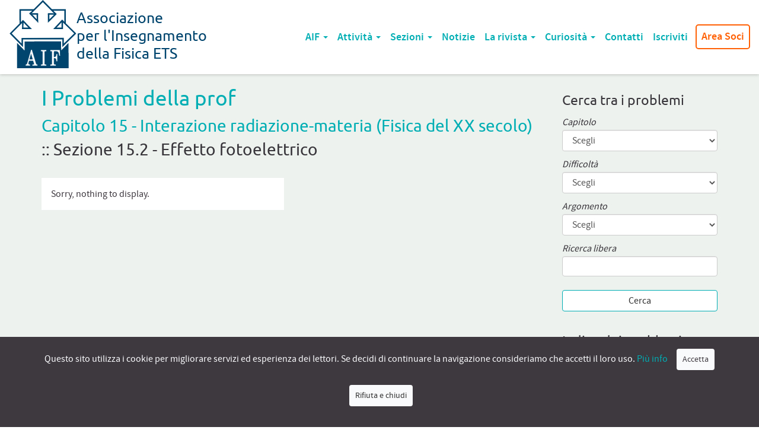

--- FILE ---
content_type: text/html; charset=UTF-8
request_url: https://www.aif.it/problema-capitolo/sezione-15-02-effetto-fotoelettrico/
body_size: 16753
content:
<!doctype html>
<html lang="it-IT" class="no-js">
	<head>
		<meta charset="UTF-8">
		<title>Sezione 15.2 - Effetto fotoelettrico Archivi - AIF - Associazione per l&#039;Insegnamento della Fisica ETS : AIF &#8211; Associazione per l&#039;Insegnamento della Fisica ETS</title>

		<!--<link href="//www.google-analytics.com" rel="dns-prefetch">-->
		<!--
		<link href="/img/icons/favicon.ico" rel="shortcut icon">
		<link href="/img/icons/touch.png" rel="apple-touch-icon-precomposed">
		-->
		<link rel="alternate" type="application/rss+xml" title="AIF &#8211; Associazione per l&#039;Insegnamento della Fisica ETS" href="https://www.aif.it/feed/" />
		
		<meta http-equiv="X-UA-Compatible" content="IE=edge,chrome=1">
		<meta name="viewport" content="width=device-width, initial-scale=1.0">
		<meta name="description" content="Associazione per l&#039;Insegnamento della Fisica ETS">

		<meta name='robots' content='index, follow, max-image-preview:large, max-snippet:-1, max-video-preview:-1' />

	<!-- This site is optimized with the Yoast SEO plugin v26.6 - https://yoast.com/wordpress/plugins/seo/ -->
	<link rel="canonical" href="https://www.aif.it/problema-capitolo/sezione-15-02-effetto-fotoelettrico/" />
	<meta property="og:locale" content="it_IT" />
	<meta property="og:type" content="article" />
	<meta property="og:title" content="Sezione 15.2 - Effetto fotoelettrico Archivi - AIF - Associazione per l&#039;Insegnamento della Fisica ETS" />
	<meta property="og:url" content="https://www.aif.it/problema-capitolo/sezione-15-02-effetto-fotoelettrico/" />
	<meta property="og:site_name" content="AIF - Associazione per l&#039;Insegnamento della Fisica ETS" />
	<meta name="twitter:card" content="summary_large_image" />
	<script type="application/ld+json" class="yoast-schema-graph">{"@context":"https://schema.org","@graph":[{"@type":"CollectionPage","@id":"https://www.aif.it/problema-capitolo/sezione-15-02-effetto-fotoelettrico/","url":"https://www.aif.it/problema-capitolo/sezione-15-02-effetto-fotoelettrico/","name":"Sezione 15.2 - Effetto fotoelettrico Archivi - AIF - Associazione per l&#039;Insegnamento della Fisica ETS","isPartOf":{"@id":"https://www.aif.it/#website"},"breadcrumb":{"@id":"https://www.aif.it/problema-capitolo/sezione-15-02-effetto-fotoelettrico/#breadcrumb"},"inLanguage":"it-IT"},{"@type":"BreadcrumbList","@id":"https://www.aif.it/problema-capitolo/sezione-15-02-effetto-fotoelettrico/#breadcrumb","itemListElement":[{"@type":"ListItem","position":1,"name":"Home","item":"https://www.aif.it/"},{"@type":"ListItem","position":2,"name":"Capitolo 15 - Interazione radiazione-materia (Fisica del XX secolo)","item":"https://www.aif.it/problema-capitolo/capitolo-15-interazione-radiazione-materia-fisica-del-xx-secolo/"},{"@type":"ListItem","position":3,"name":"Sezione 15.2 - Effetto fotoelettrico"}]},{"@type":"WebSite","@id":"https://www.aif.it/#website","url":"https://www.aif.it/","name":"AIF - Associazione per l&#039;Insegnamento della Fisica ETS","description":"Associazione per l&#039;Insegnamento della Fisica ETS","potentialAction":[{"@type":"SearchAction","target":{"@type":"EntryPoint","urlTemplate":"https://www.aif.it/?s={search_term_string}"},"query-input":{"@type":"PropertyValueSpecification","valueRequired":true,"valueName":"search_term_string"}}],"inLanguage":"it-IT"}]}</script>
	<!-- / Yoast SEO plugin. -->


<style id='wp-img-auto-sizes-contain-inline-css' type='text/css'>
img:is([sizes=auto i],[sizes^="auto," i]){contain-intrinsic-size:3000px 1500px}
/*# sourceURL=wp-img-auto-sizes-contain-inline-css */
</style>
<link rel='stylesheet' id='wp-quicklatex-format-css' href='https://www.aif.it/wp-content/plugins/wp-quicklatex/css/quicklatex-format.css?ver=a5de828edccc962bd5c3b1a21b52eac6' media='all' />
<style id='wp-emoji-styles-inline-css' type='text/css'>

	img.wp-smiley, img.emoji {
		display: inline !important;
		border: none !important;
		box-shadow: none !important;
		height: 1em !important;
		width: 1em !important;
		margin: 0 0.07em !important;
		vertical-align: -0.1em !important;
		background: none !important;
		padding: 0 !important;
	}
/*# sourceURL=wp-emoji-styles-inline-css */
</style>
<style id='wp-block-library-inline-css' type='text/css'>
:root{--wp-block-synced-color:#7a00df;--wp-block-synced-color--rgb:122,0,223;--wp-bound-block-color:var(--wp-block-synced-color);--wp-editor-canvas-background:#ddd;--wp-admin-theme-color:#007cba;--wp-admin-theme-color--rgb:0,124,186;--wp-admin-theme-color-darker-10:#006ba1;--wp-admin-theme-color-darker-10--rgb:0,107,160.5;--wp-admin-theme-color-darker-20:#005a87;--wp-admin-theme-color-darker-20--rgb:0,90,135;--wp-admin-border-width-focus:2px}@media (min-resolution:192dpi){:root{--wp-admin-border-width-focus:1.5px}}.wp-element-button{cursor:pointer}:root .has-very-light-gray-background-color{background-color:#eee}:root .has-very-dark-gray-background-color{background-color:#313131}:root .has-very-light-gray-color{color:#eee}:root .has-very-dark-gray-color{color:#313131}:root .has-vivid-green-cyan-to-vivid-cyan-blue-gradient-background{background:linear-gradient(135deg,#00d084,#0693e3)}:root .has-purple-crush-gradient-background{background:linear-gradient(135deg,#34e2e4,#4721fb 50%,#ab1dfe)}:root .has-hazy-dawn-gradient-background{background:linear-gradient(135deg,#faaca8,#dad0ec)}:root .has-subdued-olive-gradient-background{background:linear-gradient(135deg,#fafae1,#67a671)}:root .has-atomic-cream-gradient-background{background:linear-gradient(135deg,#fdd79a,#004a59)}:root .has-nightshade-gradient-background{background:linear-gradient(135deg,#330968,#31cdcf)}:root .has-midnight-gradient-background{background:linear-gradient(135deg,#020381,#2874fc)}:root{--wp--preset--font-size--normal:16px;--wp--preset--font-size--huge:42px}.has-regular-font-size{font-size:1em}.has-larger-font-size{font-size:2.625em}.has-normal-font-size{font-size:var(--wp--preset--font-size--normal)}.has-huge-font-size{font-size:var(--wp--preset--font-size--huge)}.has-text-align-center{text-align:center}.has-text-align-left{text-align:left}.has-text-align-right{text-align:right}.has-fit-text{white-space:nowrap!important}#end-resizable-editor-section{display:none}.aligncenter{clear:both}.items-justified-left{justify-content:flex-start}.items-justified-center{justify-content:center}.items-justified-right{justify-content:flex-end}.items-justified-space-between{justify-content:space-between}.screen-reader-text{border:0;clip-path:inset(50%);height:1px;margin:-1px;overflow:hidden;padding:0;position:absolute;width:1px;word-wrap:normal!important}.screen-reader-text:focus{background-color:#ddd;clip-path:none;color:#444;display:block;font-size:1em;height:auto;left:5px;line-height:normal;padding:15px 23px 14px;text-decoration:none;top:5px;width:auto;z-index:100000}html :where(.has-border-color){border-style:solid}html :where([style*=border-top-color]){border-top-style:solid}html :where([style*=border-right-color]){border-right-style:solid}html :where([style*=border-bottom-color]){border-bottom-style:solid}html :where([style*=border-left-color]){border-left-style:solid}html :where([style*=border-width]){border-style:solid}html :where([style*=border-top-width]){border-top-style:solid}html :where([style*=border-right-width]){border-right-style:solid}html :where([style*=border-bottom-width]){border-bottom-style:solid}html :where([style*=border-left-width]){border-left-style:solid}html :where(img[class*=wp-image-]){height:auto;max-width:100%}:where(figure){margin:0 0 1em}html :where(.is-position-sticky){--wp-admin--admin-bar--position-offset:var(--wp-admin--admin-bar--height,0px)}@media screen and (max-width:600px){html :where(.is-position-sticky){--wp-admin--admin-bar--position-offset:0px}}

/*# sourceURL=wp-block-library-inline-css */
</style><style id='global-styles-inline-css' type='text/css'>
:root{--wp--preset--aspect-ratio--square: 1;--wp--preset--aspect-ratio--4-3: 4/3;--wp--preset--aspect-ratio--3-4: 3/4;--wp--preset--aspect-ratio--3-2: 3/2;--wp--preset--aspect-ratio--2-3: 2/3;--wp--preset--aspect-ratio--16-9: 16/9;--wp--preset--aspect-ratio--9-16: 9/16;--wp--preset--color--black: #000000;--wp--preset--color--cyan-bluish-gray: #abb8c3;--wp--preset--color--white: #ffffff;--wp--preset--color--pale-pink: #f78da7;--wp--preset--color--vivid-red: #cf2e2e;--wp--preset--color--luminous-vivid-orange: #ff6900;--wp--preset--color--luminous-vivid-amber: #fcb900;--wp--preset--color--light-green-cyan: #7bdcb5;--wp--preset--color--vivid-green-cyan: #00d084;--wp--preset--color--pale-cyan-blue: #8ed1fc;--wp--preset--color--vivid-cyan-blue: #0693e3;--wp--preset--color--vivid-purple: #9b51e0;--wp--preset--gradient--vivid-cyan-blue-to-vivid-purple: linear-gradient(135deg,rgb(6,147,227) 0%,rgb(155,81,224) 100%);--wp--preset--gradient--light-green-cyan-to-vivid-green-cyan: linear-gradient(135deg,rgb(122,220,180) 0%,rgb(0,208,130) 100%);--wp--preset--gradient--luminous-vivid-amber-to-luminous-vivid-orange: linear-gradient(135deg,rgb(252,185,0) 0%,rgb(255,105,0) 100%);--wp--preset--gradient--luminous-vivid-orange-to-vivid-red: linear-gradient(135deg,rgb(255,105,0) 0%,rgb(207,46,46) 100%);--wp--preset--gradient--very-light-gray-to-cyan-bluish-gray: linear-gradient(135deg,rgb(238,238,238) 0%,rgb(169,184,195) 100%);--wp--preset--gradient--cool-to-warm-spectrum: linear-gradient(135deg,rgb(74,234,220) 0%,rgb(151,120,209) 20%,rgb(207,42,186) 40%,rgb(238,44,130) 60%,rgb(251,105,98) 80%,rgb(254,248,76) 100%);--wp--preset--gradient--blush-light-purple: linear-gradient(135deg,rgb(255,206,236) 0%,rgb(152,150,240) 100%);--wp--preset--gradient--blush-bordeaux: linear-gradient(135deg,rgb(254,205,165) 0%,rgb(254,45,45) 50%,rgb(107,0,62) 100%);--wp--preset--gradient--luminous-dusk: linear-gradient(135deg,rgb(255,203,112) 0%,rgb(199,81,192) 50%,rgb(65,88,208) 100%);--wp--preset--gradient--pale-ocean: linear-gradient(135deg,rgb(255,245,203) 0%,rgb(182,227,212) 50%,rgb(51,167,181) 100%);--wp--preset--gradient--electric-grass: linear-gradient(135deg,rgb(202,248,128) 0%,rgb(113,206,126) 100%);--wp--preset--gradient--midnight: linear-gradient(135deg,rgb(2,3,129) 0%,rgb(40,116,252) 100%);--wp--preset--font-size--small: 13px;--wp--preset--font-size--medium: 20px;--wp--preset--font-size--large: 36px;--wp--preset--font-size--x-large: 42px;--wp--preset--spacing--20: 0.44rem;--wp--preset--spacing--30: 0.67rem;--wp--preset--spacing--40: 1rem;--wp--preset--spacing--50: 1.5rem;--wp--preset--spacing--60: 2.25rem;--wp--preset--spacing--70: 3.38rem;--wp--preset--spacing--80: 5.06rem;--wp--preset--shadow--natural: 6px 6px 9px rgba(0, 0, 0, 0.2);--wp--preset--shadow--deep: 12px 12px 50px rgba(0, 0, 0, 0.4);--wp--preset--shadow--sharp: 6px 6px 0px rgba(0, 0, 0, 0.2);--wp--preset--shadow--outlined: 6px 6px 0px -3px rgb(255, 255, 255), 6px 6px rgb(0, 0, 0);--wp--preset--shadow--crisp: 6px 6px 0px rgb(0, 0, 0);}:where(.is-layout-flex){gap: 0.5em;}:where(.is-layout-grid){gap: 0.5em;}body .is-layout-flex{display: flex;}.is-layout-flex{flex-wrap: wrap;align-items: center;}.is-layout-flex > :is(*, div){margin: 0;}body .is-layout-grid{display: grid;}.is-layout-grid > :is(*, div){margin: 0;}:where(.wp-block-columns.is-layout-flex){gap: 2em;}:where(.wp-block-columns.is-layout-grid){gap: 2em;}:where(.wp-block-post-template.is-layout-flex){gap: 1.25em;}:where(.wp-block-post-template.is-layout-grid){gap: 1.25em;}.has-black-color{color: var(--wp--preset--color--black) !important;}.has-cyan-bluish-gray-color{color: var(--wp--preset--color--cyan-bluish-gray) !important;}.has-white-color{color: var(--wp--preset--color--white) !important;}.has-pale-pink-color{color: var(--wp--preset--color--pale-pink) !important;}.has-vivid-red-color{color: var(--wp--preset--color--vivid-red) !important;}.has-luminous-vivid-orange-color{color: var(--wp--preset--color--luminous-vivid-orange) !important;}.has-luminous-vivid-amber-color{color: var(--wp--preset--color--luminous-vivid-amber) !important;}.has-light-green-cyan-color{color: var(--wp--preset--color--light-green-cyan) !important;}.has-vivid-green-cyan-color{color: var(--wp--preset--color--vivid-green-cyan) !important;}.has-pale-cyan-blue-color{color: var(--wp--preset--color--pale-cyan-blue) !important;}.has-vivid-cyan-blue-color{color: var(--wp--preset--color--vivid-cyan-blue) !important;}.has-vivid-purple-color{color: var(--wp--preset--color--vivid-purple) !important;}.has-black-background-color{background-color: var(--wp--preset--color--black) !important;}.has-cyan-bluish-gray-background-color{background-color: var(--wp--preset--color--cyan-bluish-gray) !important;}.has-white-background-color{background-color: var(--wp--preset--color--white) !important;}.has-pale-pink-background-color{background-color: var(--wp--preset--color--pale-pink) !important;}.has-vivid-red-background-color{background-color: var(--wp--preset--color--vivid-red) !important;}.has-luminous-vivid-orange-background-color{background-color: var(--wp--preset--color--luminous-vivid-orange) !important;}.has-luminous-vivid-amber-background-color{background-color: var(--wp--preset--color--luminous-vivid-amber) !important;}.has-light-green-cyan-background-color{background-color: var(--wp--preset--color--light-green-cyan) !important;}.has-vivid-green-cyan-background-color{background-color: var(--wp--preset--color--vivid-green-cyan) !important;}.has-pale-cyan-blue-background-color{background-color: var(--wp--preset--color--pale-cyan-blue) !important;}.has-vivid-cyan-blue-background-color{background-color: var(--wp--preset--color--vivid-cyan-blue) !important;}.has-vivid-purple-background-color{background-color: var(--wp--preset--color--vivid-purple) !important;}.has-black-border-color{border-color: var(--wp--preset--color--black) !important;}.has-cyan-bluish-gray-border-color{border-color: var(--wp--preset--color--cyan-bluish-gray) !important;}.has-white-border-color{border-color: var(--wp--preset--color--white) !important;}.has-pale-pink-border-color{border-color: var(--wp--preset--color--pale-pink) !important;}.has-vivid-red-border-color{border-color: var(--wp--preset--color--vivid-red) !important;}.has-luminous-vivid-orange-border-color{border-color: var(--wp--preset--color--luminous-vivid-orange) !important;}.has-luminous-vivid-amber-border-color{border-color: var(--wp--preset--color--luminous-vivid-amber) !important;}.has-light-green-cyan-border-color{border-color: var(--wp--preset--color--light-green-cyan) !important;}.has-vivid-green-cyan-border-color{border-color: var(--wp--preset--color--vivid-green-cyan) !important;}.has-pale-cyan-blue-border-color{border-color: var(--wp--preset--color--pale-cyan-blue) !important;}.has-vivid-cyan-blue-border-color{border-color: var(--wp--preset--color--vivid-cyan-blue) !important;}.has-vivid-purple-border-color{border-color: var(--wp--preset--color--vivid-purple) !important;}.has-vivid-cyan-blue-to-vivid-purple-gradient-background{background: var(--wp--preset--gradient--vivid-cyan-blue-to-vivid-purple) !important;}.has-light-green-cyan-to-vivid-green-cyan-gradient-background{background: var(--wp--preset--gradient--light-green-cyan-to-vivid-green-cyan) !important;}.has-luminous-vivid-amber-to-luminous-vivid-orange-gradient-background{background: var(--wp--preset--gradient--luminous-vivid-amber-to-luminous-vivid-orange) !important;}.has-luminous-vivid-orange-to-vivid-red-gradient-background{background: var(--wp--preset--gradient--luminous-vivid-orange-to-vivid-red) !important;}.has-very-light-gray-to-cyan-bluish-gray-gradient-background{background: var(--wp--preset--gradient--very-light-gray-to-cyan-bluish-gray) !important;}.has-cool-to-warm-spectrum-gradient-background{background: var(--wp--preset--gradient--cool-to-warm-spectrum) !important;}.has-blush-light-purple-gradient-background{background: var(--wp--preset--gradient--blush-light-purple) !important;}.has-blush-bordeaux-gradient-background{background: var(--wp--preset--gradient--blush-bordeaux) !important;}.has-luminous-dusk-gradient-background{background: var(--wp--preset--gradient--luminous-dusk) !important;}.has-pale-ocean-gradient-background{background: var(--wp--preset--gradient--pale-ocean) !important;}.has-electric-grass-gradient-background{background: var(--wp--preset--gradient--electric-grass) !important;}.has-midnight-gradient-background{background: var(--wp--preset--gradient--midnight) !important;}.has-small-font-size{font-size: var(--wp--preset--font-size--small) !important;}.has-medium-font-size{font-size: var(--wp--preset--font-size--medium) !important;}.has-large-font-size{font-size: var(--wp--preset--font-size--large) !important;}.has-x-large-font-size{font-size: var(--wp--preset--font-size--x-large) !important;}
/*# sourceURL=global-styles-inline-css */
</style>

<style id='classic-theme-styles-inline-css' type='text/css'>
/*! This file is auto-generated */
.wp-block-button__link{color:#fff;background-color:#32373c;border-radius:9999px;box-shadow:none;text-decoration:none;padding:calc(.667em + 2px) calc(1.333em + 2px);font-size:1.125em}.wp-block-file__button{background:#32373c;color:#fff;text-decoration:none}
/*# sourceURL=/wp-includes/css/classic-themes.min.css */
</style>
<link rel='stylesheet' id='c3m-mcs-style-css' href='https://www.aif.it/wp-content/plugins/c3m-mcs/public/c3m-mcs-style.css?ver=a5de828edccc962bd5c3b1a21b52eac6' media='all' />
<link rel='stylesheet' id='contact-form-7-css' href='https://www.aif.it/wp-content/plugins/contact-form-7/includes/css/styles.css?ver=6.1.4' media='all' />
<link rel='stylesheet' id='bootstrap-css' href='https://www.aif.it/wp-content/themes/aif2017/css/bootstrap.min.css?ver=3.3.7' media='all' />
<link rel='stylesheet' id='bootstrapXL-css' href='https://www.aif.it/wp-content/themes/aif2017/css/bootstrapXL.css?ver=1.0.0' media='all' />
<link rel='stylesheet' id='aif2017-css' href='https://www.aif.it/wp-content/themes/aif2017/style.css' media='all' />
<link rel='stylesheet' id='aif2017print-css' href='https://www.aif.it/wp-content/themes/aif2017/css/print.css' media='print' />
<link rel='stylesheet' id='divas-cookies-style-css' href='https://www.aif.it/wp-content/plugins/divas-cookies/css/divascookies_wp_style.css?ver=a5de828edccc962bd5c3b1a21b52eac6' media='all' />
<link rel='stylesheet' id='divas-cookies-custom-style-css' href='https://www.aif.it/wp-content/plugins/divas-cookies/css/divas-cookies-generate-css.php?ver=a5de828edccc962bd5c3b1a21b52eac6' media='all' />
<script type="text/javascript" src="https://www.aif.it/wp-content/themes/aif2017/js/lib/conditionizr-4.4.0.min.js?ver=4.4.0" id="conditionizr-js"></script>
<script type="text/javascript" src="https://www.aif.it/wp-content/themes/aif2017/js/lib/modernizr.js?ver=2.8.3" id="modernizr-js"></script>
<script type="text/javascript" src="https://www.aif.it/wp-includes/js/jquery/jquery.min.js?ver=3.7.1" id="jquery-core-js"></script>
<script type="text/javascript" src="https://www.aif.it/wp-includes/js/jquery/jquery-migrate.min.js?ver=3.4.1" id="jquery-migrate-js"></script>
<script type="text/javascript" src="https://www.aif.it/wp-content/themes/aif2017/js/lib/bootstrap.min.js?ver=3.3.7" id="bootstrap-js"></script>
<script type="text/javascript" src="https://www.aif.it/wp-content/themes/aif2017/js/settings.js?ver=1.0.0" id="aif2017scripts-js"></script>
<script type="text/javascript" src="https://www.aif.it/wp-content/plugins/c3m-mcs/public/c3m-mcs-settings.js?ver=a5de828edccc962bd5c3b1a21b52eac6" id="c3m-mcs-script-js"></script>
<script type="text/javascript" src="https://www.aif.it/wp-content/plugins/wp-quicklatex/js/wp-quicklatex-frontend.js?ver=1.0" id="wp-quicklatex-frontend-js"></script>
<link rel="https://api.w.org/" href="https://www.aif.it/wp-json/" /><link rel="icon" href="https://www.aif.it/wp-content/uploads/2021/05/cropped-logoAIF-32x32.png" sizes="32x32" />
<link rel="icon" href="https://www.aif.it/wp-content/uploads/2021/05/cropped-logoAIF-192x192.png" sizes="192x192" />
<link rel="apple-touch-icon" href="https://www.aif.it/wp-content/uploads/2021/05/cropped-logoAIF-180x180.png" />
<meta name="msapplication-TileImage" content="https://www.aif.it/wp-content/uploads/2021/05/cropped-logoAIF-270x270.png" />
		<style type="text/css" id="wp-custom-css">
			.sms_line {
    display:inline-block;
    vertical-align:top;
    width:80%;
    margin-right:-80%;
    height:1em;
    margin-left:1em;
    border-bottom:1px solid #4DC7DF;
}
.sms_glyph {
    display:inline;
    color:#00AEB3;
    font-size:80%;
}
.sms_gly {
		position:relative;
		color:#00AEB3;
		top:.19em;
}
.sms_sign {
		width:100%; 
		position:relative; 
		top:-1em; 
		color:#4DC7DF; 
		text-align:right; 
		font-size:120%;
		font-family:'Glyphicons Halflings',
		sans-serif;
}
.sms_sub {
	position:relative; 
	top:.2em; 
	font-size:78%;
}
.sms_iframe {
	background:url(/loading/) no-repeat;
}
.sms_fr {
	float:left; 
	clear:none; 
	border:1px solid #4DC7DF;
	padding:.5em; 
	margin:1em; 
	font-size:150%; 
	font-weight:bold;
}
img.sms_fit {
	 max-width: 100%;
  height: auto;
}
@media only screen and (min-width:150px) and (max-width:780px) {
	.sms_top {
		display:none;
	}
}

.sms_box_evidenza {
	display:flex; 
	flex-flow:column nowrap; 
	justify-content:flex-end; 
	align-items:flex-start; 
	padding:1em; 
	border:1px solid #00AEB3; 
	background-color:#F3F7F3; 
	border-radius:5px;
}
.sms_title-span_evidenza {
	width:100%; 
	background-color:#BFEAEC; 
	padding:.3em;
	margin-bottom:-.8em;
}
.sms_span_evidenza {
	width:100%; 
	margin-bottom:-1.2em;
}
@-moz-document url-prefix() {
	.sms_box_evidenza {
		row-gap:.05em;
	}
	.sms_title-span_evidenza {
			margin-bottom:0;
	}
	.sms_span_evidenza {
		margin-bottom:0;
	}
}
@media only screen and (min-width:150px) and (max-width:700px) {
.sms_right {
 float:none; 
 margin-top:10px;
 padding-left:0;
}
}	 	 

.sms-lezione {
	flex-basis:calc(50% - 5px);
	flex-grow:1;
	min-width:400px;
	padding:.3em;
	border-radius:5px;
	margin-bottom:1em;
}
p.notizia-home-excerpt > img.wp-image-10269 {
  display:none;
}		</style>
				<script>
	        // conditionizr.com
	        // configure environment tests
	        conditionizr.config({
	            assets: 'https://www.aif.it/wp-content/themes/aif2017',
	            tests: {}
	        });
        </script>

	</head>
	<body class="archive tax-problema-capitolo term-sezione-15-02-effetto-fotoelettrico term-167 wp-theme-aif2017 locale-it-it">
		<header>
			<nav class="aif-navbar navbar navbar-default navbar-fixed-top">
				<div class="container-fluid">
					<!-- Brand and toggle get grouped for better mobile display -->
					<div id="logo" class="navbar-header">
						<button id="touch-menu" type="button" class="navbar-toggle collapsed" data-toggle="collapse" data-target="#main-menu" aria-expanded="false">
							<span class="sr-only">Toggle navigation</span>
							<span class="icon-bar"></span>
							<span class="icon-bar"></span>
							<span class="icon-bar"></span>
						</button>
						<a class="navbar-brand" href="https://www.aif.it">
							<img src="https://www.aif.it/wp-content/themes/aif2017/img/logo.svg" alt="Logo" class="logo-img">
							<h1><span>Associazione</span> <span>per l'Insegnamento</span> <span>della Fisica ETS</span></h1>
						</a>
					</div>
					<div id="main-menu" class="collapse navbar-collapse"><ul id="menu-top-menu" class="nav navbar-nav navbar-right"><li itemscope="itemscope" itemtype="https://www.schema.org/SiteNavigationElement" id="menu-item-21" class="menu-item menu-item-type-post_type menu-item-object-page menu-item-has-children menu-item-21 dropdown"><a title="AIF" href="#" data-toggle="dropdown" class="dropdown-toggle" aria-haspopup="true">AIF <span class="caret"></span></a>
<ul role="menu" class=" dropdown-menu" >
	<li itemscope="itemscope" itemtype="https://www.schema.org/SiteNavigationElement" id="menu-item-7795" class="menu-item menu-item-type-post_type menu-item-object-page menu-item-7795"><a title="Chi siamo" href="https://www.aif.it/aif/">Chi siamo</a></li>
	<li itemscope="itemscope" itemtype="https://www.schema.org/SiteNavigationElement" id="menu-item-26902" class="menu-item menu-item-type-post_type menu-item-object-page menu-item-26902"><a title="Direttivo" href="https://www.aif.it/il-consiglio-direttivo-dellaif-2023-2026/">Direttivo</a></li>
	<li itemscope="itemscope" itemtype="https://www.schema.org/SiteNavigationElement" id="menu-item-7809" class="menu-item menu-item-type-post_type menu-item-object-page menu-item-7809"><a title="Gruppi" href="https://www.aif.it/aif/gruppi/">Gruppi</a></li>
	<li itemscope="itemscope" itemtype="https://www.schema.org/SiteNavigationElement" id="menu-item-7808" class="menu-item menu-item-type-post_type menu-item-object-page menu-item-7808"><a title="Storia" href="https://www.aif.it/aif/storia/">Storia</a></li>
	<li itemscope="itemscope" itemtype="https://www.schema.org/SiteNavigationElement" id="menu-item-23800" class="menu-item menu-item-type-post_type menu-item-object-page menu-item-23800"><a title="Statuto e Regolamento" href="https://www.aif.it/aif/statuto-dellaif-e-regolamento-generale/">Statuto e Regolamento</a></li>
	<li itemscope="itemscope" itemtype="https://www.schema.org/SiteNavigationElement" id="menu-item-7980" class="menu-item menu-item-type-post_type menu-item-object-page menu-item-7980"><a title="Documenti AIF" href="https://www.aif.it/documenti-aif/">Documenti AIF</a></li>
</ul>
</li>
<li itemscope="itemscope" itemtype="https://www.schema.org/SiteNavigationElement" id="menu-item-40" class="menu-item menu-item-type-post_type menu-item-object-page menu-item-has-children menu-item-40 dropdown"><a title="Attività" href="#" data-toggle="dropdown" class="dropdown-toggle" aria-haspopup="true">Attività <span class="caret"></span></a>
<ul role="menu" class=" dropdown-menu" >
	<li itemscope="itemscope" itemtype="https://www.schema.org/SiteNavigationElement" id="menu-item-7786" class="menu-item menu-item-type-post_type menu-item-object-page menu-item-7786"><a title="Tutte le attività dell’AIF" href="https://www.aif.it/attivita/">Tutte le attività dell’AIF</a></li>
	<li itemscope="itemscope" itemtype="https://www.schema.org/SiteNavigationElement" id="menu-item-7785" class="menu-item menu-item-type-post_type menu-item-object-page menu-item-7785"><a title="Le Pubblicazioni dell’AIF" href="https://www.aif.it/attivita/pubblicazioni/">Le Pubblicazioni dell’AIF</a></li>
	<li itemscope="itemscope" itemtype="https://www.schema.org/SiteNavigationElement" id="menu-item-7784" class="menu-item menu-item-type-post_type menu-item-object-page menu-item-7784"><a title="I &quot;Campionati&quot; di Fisica" href="https://www.aif.it/attivita/olimpiadi/">I &#8220;Campionati&#8221; di Fisica</a></li>
	<li itemscope="itemscope" itemtype="https://www.schema.org/SiteNavigationElement" id="menu-item-7961" class="menu-item menu-item-type-post_type menu-item-object-page menu-item-7961"><a title="I Concorsi" href="https://www.aif.it/attivita/concorsi/">I Concorsi</a></li>
	<li itemscope="itemscope" itemtype="https://www.schema.org/SiteNavigationElement" id="menu-item-15610" class="menu-item menu-item-type-post_type menu-item-object-page menu-item-15610"><a title="I Fotoracconti" href="https://www.aif.it/i-fotoracconti/">I Fotoracconti</a></li>
	<li itemscope="itemscope" itemtype="https://www.schema.org/SiteNavigationElement" id="menu-item-24006" class="menu-item menu-item-type-post_type menu-item-object-page menu-item-24006"><a title="La Newsletter" href="https://www.aif.it/attivita/newsletter/">La Newsletter</a></li>
</ul>
</li>
<li itemscope="itemscope" itemtype="https://www.schema.org/SiteNavigationElement" id="menu-item-39" class="menu-item menu-item-type-post_type menu-item-object-page menu-item-has-children menu-item-39 dropdown"><a title="Sezioni" href="#" data-toggle="dropdown" class="dropdown-toggle" aria-haspopup="true">Sezioni <span class="caret"></span></a>
<ul role="menu" class=" dropdown-menu" >
	<li itemscope="itemscope" itemtype="https://www.schema.org/SiteNavigationElement" id="menu-item-8004" class="menu-item menu-item-type-post_type menu-item-object-page menu-item-8004"><a title="Sezioni" href="https://www.aif.it/sezioni/">Sezioni</a></li>
	<li itemscope="itemscope" itemtype="https://www.schema.org/SiteNavigationElement" id="menu-item-8003" class="menu-item menu-item-type-taxonomy menu-item-object-category menu-item-8003"><a title="Dalle sezioni" href="https://www.aif.it/category/dalle-sezioni/">Dalle sezioni</a></li>
</ul>
</li>
<li itemscope="itemscope" itemtype="https://www.schema.org/SiteNavigationElement" id="menu-item-22" class="menu-item menu-item-type-post_type menu-item-object-page current_page_parent menu-item-22"><a title="Notizie" href="https://www.aif.it/notizie/">Notizie</a></li>
<li itemscope="itemscope" itemtype="https://www.schema.org/SiteNavigationElement" id="menu-item-38" class="menu-item menu-item-type-post_type menu-item-object-page menu-item-has-children menu-item-38 dropdown"><a title="La rivista" href="#" data-toggle="dropdown" class="dropdown-toggle" aria-haspopup="true">La rivista <span class="caret"></span></a>
<ul role="menu" class=" dropdown-menu" >
	<li itemscope="itemscope" itemtype="https://www.schema.org/SiteNavigationElement" id="menu-item-18575" class="menu-item menu-item-type-post_type menu-item-object-page menu-item-18575"><a title="Tutte le Pubblicazioni" href="https://www.aif.it/attivita/pubblicazioni/">Tutte le Pubblicazioni</a></li>
	<li itemscope="itemscope" itemtype="https://www.schema.org/SiteNavigationElement" id="menu-item-5350" class="menu-item menu-item-type-post_type_archive menu-item-object-indice-rivista menu-item-5350"><a title="I numeri di LFnS" href="https://www.aif.it/indice-rivista/">I numeri di LFnS</a></li>
</ul>
</li>
<li itemscope="itemscope" itemtype="https://www.schema.org/SiteNavigationElement" id="menu-item-53" class="menu-item menu-item-type-custom menu-item-object-custom menu-item-has-children menu-item-53 dropdown"><a title="Curiosità" href="#" data-toggle="dropdown" class="dropdown-toggle" aria-haspopup="true">Curiosità <span class="caret"></span></a>
<ul role="menu" class=" dropdown-menu" >
	<li itemscope="itemscope" itemtype="https://www.schema.org/SiteNavigationElement" id="menu-item-5344" class="menu-item menu-item-type-post_type menu-item-object-page menu-item-5344"><a title="I problemi della Prof" href="https://www.aif.it/i-problemi-della-prof-presentazione/">I problemi della Prof</a></li>
	<li itemscope="itemscope" itemtype="https://www.schema.org/SiteNavigationElement" id="menu-item-98" class="menu-item menu-item-type-post_type_archive menu-item-object-fisico menu-item-98"><a title="Il Fisico della settimana" href="https://www.aif.it/fisico/">Il Fisico della settimana</a></li>
	<li itemscope="itemscope" itemtype="https://www.schema.org/SiteNavigationElement" id="menu-item-7954" class="menu-item menu-item-type-post_type menu-item-object-page menu-item-7954"><a title="Downloads" href="https://www.aif.it/downloads/">Downloads</a></li>
</ul>
</li>
<li itemscope="itemscope" itemtype="https://www.schema.org/SiteNavigationElement" id="menu-item-23" class="menu-item menu-item-type-post_type menu-item-object-page menu-item-23"><a title="Contatti" href="https://www.aif.it/contatti/">Contatti</a></li>
<li itemscope="itemscope" itemtype="https://www.schema.org/SiteNavigationElement" id="menu-item-43" class="menu-item menu-item-type-post_type menu-item-object-page menu-item-43"><a title="Iscriviti" href="https://www.aif.it/iscriviti/">Iscriviti</a></li>
<li itemscope="itemscope" itemtype="https://www.schema.org/SiteNavigationElement" id="menu-item-56" class="menu-item menu-item-type-custom menu-item-object-custom menu-item-56"><a title="Area Soci" href="https://soci.aif.it">Area Soci</a></li>
</ul></div>				</div>	
			</nav>
		</header>
		<!-- /header -->

		<!-- section -->
		<section id="taxonomy" class="taxonomy-section main-container">
			<div class="container">
				<div class="row">
					<div class="col-xs-12 col-sm-4 col-sm-push-8 col-lg-3 col-lg-push-9">
						<!-- sidebar -->
<section class="sidebar" role="complementary">
	<div class="sidebar-form-wrapper">
		<h3>Cerca tra i problemi</h3><form class="form-ricerca-sidebar" action="https://www.aif.it/risultati-ricerca/" method="get">
		<div class="form-group">
		<label for="problema_capitolo">Capitolo</label>
		<select name="problema-capitolo" id="problema_capitolo"  class="form-control">
			<option value="none">Scegli</option>
			<option value="capitolo-01-il-moto">Capitolo 1 - Il moto</option><option value="capitolo-02-forze-ed-equilibrio">Capitolo 2 - Forze ed equilibrio</option><option value="capitolo-03-forze-e-moto">Capitolo 3 - Forze e moto</option><option value="capitolo-04-dinamica-dei-sistemi">Capitolo 4 - Dinamica dei sistemi</option><option value="capitolo-06-sistemi-di-riferimento-non-inerziali">Capitolo 6 - Sistemi di riferimento non inerziali</option><option value="capitolo-07-la-gravitazione-universale">Capitolo 7 - La gravitazione universale</option><option value="capitolo-08-onde-meccaniche-e-suono">Capitolo 8 - Onde meccaniche e suono</option><option value="capitolo-09-ottica-geometrica">Capitolo 9 - Ottica geometrica</option><option value="capitolo-10-ottica-ondulatoria">Capitolo 10 - Ottica ondulatoria</option><option value="capitolo-11-campo-elettrostatico-e-conduttori-ohmici">Capitolo 11 - Campo elettrostatico e conduttori ohmici</option><option value="capitolo-12-termodinamica">Capitolo 12 - Termodinamica</option><option value="capitolo-13-campi-elettrici-e-magnetici-stazionari">Capitolo 13 - Campi elettrici e magnetici stazionari</option><option value="capitolo-14-equazioni-di-maxwell-e-onde-elettromagnetiche">Capitolo 14 - Equazioni di Maxwell e onde elettromagnetiche</option><option value="capitolo-15-interazione-radiazione-materia-fisica-del-xx-secolo">Capitolo 15 - Interazione radiazione-materia (Fisica del XX secolo)</option><option value="capitolo-5-calore-e-temperatura">Capitolo 5 - Calore e temperatura</option><option value="sezione-01-01-operazioni-con-i-vettori">Sezione 1.1 - Operazioni con i vettori</option><option value="sezione-01-02-analisi-di-moti-rettilinei-uniformi">Sezione 1.2 - Analisi di moti rettilinei uniformi</option><option value="sezione-01-03-moti-relativi">Sezione 1.3 - Moti relativi</option><option value="sezione-01-04-analisi-di-moti-rettilinei-uniformemente-accelerati">Sezione 1.4 - Analisi di moti rettilinei uniformemente accelerati</option><option value="sezione-01-05-moto-circolare-uniforme">Sezione 1.5 - Moto circolare uniforme</option><option value="sezione-01-06-moto-parabolico">Sezione 1.6 - Moto parabolico</option><option value="sezione-01-07-moti-oscillatori">Sezione 1.7 - Moti oscillatori</option><option value="sezione-01-08-il-moto-del-pendolo">Sezione 1.8 - Il moto del pendolo</option><option value="sezione-02-08-condizioni-di-equilibrio-in-un-liquido">Sezione 2.8 - Condizioni di equilibrio in un liquido</option>		</select>
	</div>	
	<div class="form-group">
		<label for="problema_difficolta">Difficoltà</label>	
		<select name="problema-difficolta" id="problema_difficolta"  class="form-control">
			<option value="none">Scegli</option>
			<option value="bassa">Bassa</option><option value="media">Media</option><option value="alta">Alta</option>		</select>
	</div>
	<div class="form-group">
		<label for="problema_tema">Argomento</label>	
		<select name="problema-tema" id="problema_tema"  class="form-control">
			<option value="none">Scegli</option>
					</select>
	</div>
	<div class="form-group">
		<label for="problema_stringa">Ricerca libera</label>	
		<input type="text" name="problema-stringa" id="problema_stringa"  class="form-control" />
	</div>
	<div class="form-group">
		<input type="hidden" name="tipo-post" value="problema" />
	</div>
	<button type="submit" class="btn btn-default">Cerca</button>
</form><h3>Indice dei problemi</h3><div id="sidebar-menu-problema" class="sidebar-menu"><ul class="top-level-menu"><li id="menu-item-2376" class="menu-item menu-item-type-taxonomy menu-item-object-problema-capitolo menu-item-has-children menu-item-2376"><span>&#9658;</span><a href="https://www.aif.it/problema-capitolo/capitolo-01-il-moto/">Capitolo 1 &#8211; Il moto</a>
<ul class="sub-menu">
	<li id="menu-item-2377" class="menu-item menu-item-type-taxonomy menu-item-object-problema-capitolo menu-item-2377"><span>&#9658;</span><a href="https://www.aif.it/problema-capitolo/sezione-01-01-operazioni-con-i-vettori/">Sezione 1.1 &#8211; Operazioni con i vettori</a></li>
	<li id="menu-item-2378" class="menu-item menu-item-type-taxonomy menu-item-object-problema-capitolo menu-item-2378"><span>&#9658;</span><a href="https://www.aif.it/problema-capitolo/sezione-01-02-analisi-di-moti-rettilinei-uniformi/">Sezione 1.2 &#8211; Analisi di moti rettilinei uniformi</a></li>
	<li id="menu-item-2379" class="menu-item menu-item-type-taxonomy menu-item-object-problema-capitolo menu-item-2379"><span>&#9658;</span><a href="https://www.aif.it/problema-capitolo/sezione-01-03-moti-relativi/">Sezione 1.3 &#8211; Moti relativi</a></li>
	<li id="menu-item-2380" class="menu-item menu-item-type-taxonomy menu-item-object-problema-capitolo menu-item-2380"><span>&#9658;</span><a href="https://www.aif.it/problema-capitolo/sezione-01-04-analisi-di-moti-rettilinei-uniformemente-accelerati/">Sezione 1.4 &#8211; Analisi di moti rettilinei uniformemente accelerati</a></li>
	<li id="menu-item-2381" class="menu-item menu-item-type-taxonomy menu-item-object-problema-capitolo menu-item-2381"><span>&#9658;</span><a href="https://www.aif.it/problema-capitolo/sezione-01-05-moto-circolare-uniforme/">Sezione 1.5 &#8211; Moto circolare uniforme</a></li>
	<li id="menu-item-2382" class="menu-item menu-item-type-taxonomy menu-item-object-problema-capitolo menu-item-2382"><span>&#9658;</span><a href="https://www.aif.it/problema-capitolo/sezione-01-06-moto-parabolico/">Sezione 1.6 &#8211; Moto parabolico</a></li>
	<li id="menu-item-2387" class="menu-item menu-item-type-taxonomy menu-item-object-problema-capitolo menu-item-2387"><span>&#9658;</span><a href="https://www.aif.it/problema-capitolo/sezione-01-07-moti-oscillatori/">Sezione 1.7 &#8211; Moti oscillatori</a></li>
	<li id="menu-item-4254" class="menu-item menu-item-type-taxonomy menu-item-object-problema-capitolo menu-item-4254"><span>&#9658;</span><a href="https://www.aif.it/problema-capitolo/sezione-01-08-il-moto-del-pendolo/">Sezione 1.8 &#8211; Il moto del pendolo</a></li>
</ul>
</li>
<li id="menu-item-2383" class="menu-item menu-item-type-taxonomy menu-item-object-problema-capitolo menu-item-has-children menu-item-2383"><span>&#9658;</span><a href="https://www.aif.it/problema-capitolo/capitolo-02-forze-ed-equilibrio/">Capitolo 2 &#8211; Forze ed equilibrio</a>
<ul class="sub-menu">
	<li id="menu-item-4255" class="menu-item menu-item-type-taxonomy menu-item-object-problema-capitolo menu-item-4255"><span>&#9658;</span><a href="https://www.aif.it/problema-capitolo/sezione-02-01-composizione-e-scomposizione-di-forze-con-lo-stesso-punto-di-applicazione/">Sezione 2.1 &#8211; Composizione e scomposizione di forze con lo stesso punto di applicazione</a></li>
	<li id="menu-item-4266" class="menu-item menu-item-type-taxonomy menu-item-object-problema-capitolo menu-item-4266"><span>&#9658;</span><a href="https://www.aif.it/problema-capitolo/sezione-02-02-condizioni-di-equilibrio-per-un-oggetto-appoggiato-su-un-piano-inclinato/">Sezione 2.2 &#8211; Condizioni di equilibrio per un oggetto appoggiato su un piano inclinato</a></li>
	<li id="menu-item-4267" class="menu-item menu-item-type-taxonomy menu-item-object-problema-capitolo menu-item-4267"><span>&#9658;</span><a href="https://www.aif.it/problema-capitolo/sezione-02-03-composizione-e-scomposizione-di-forze-complanari-non-applicate-nello-stesso-punto-di-un-corpo-rigido/">Sezione 2.3 &#8211; Composizione e scomposizione di forze complanari, non applicate nello stesso punto di un corpo rigido</a></li>
	<li id="menu-item-4268" class="menu-item menu-item-type-taxonomy menu-item-object-problema-capitolo menu-item-4268"><span>&#9658;</span><a href="https://www.aif.it/problema-capitolo/sezione-02-04-baricentro/">Sezione 2.4 &#8211; Baricentro</a></li>
	<li id="menu-item-4269" class="menu-item menu-item-type-taxonomy menu-item-object-problema-capitolo menu-item-4269"><span>&#9658;</span><a href="https://www.aif.it/problema-capitolo/sezione-02-05-condizioni-generali-di-equilibrio-per-un-corpo-rigido/">Sezione 2.5 &#8211; Condizioni generali di equilibrio per un corpo rigido</a></li>
	<li id="menu-item-4270" class="menu-item menu-item-type-taxonomy menu-item-object-problema-capitolo menu-item-4270"><span>&#9658;</span><a href="https://www.aif.it/problema-capitolo/sezione-02-06-casi-particolari-equilibrio-di-un-corpo-vincolato/">Sezione 2.6 &#8211; Casi particolari: equilibrio di un corpo vincolato</a></li>
	<li id="menu-item-4271" class="menu-item menu-item-type-taxonomy menu-item-object-problema-capitolo menu-item-4271"><span>&#9658;</span><a href="https://www.aif.it/problema-capitolo/sezione-02-08-condizioni-di-equilibrio-in-un-liquido/">Sezione 2.8 &#8211; Condizioni di equilibrio in un liquido</a></li>
	<li id="menu-item-4272" class="menu-item menu-item-type-taxonomy menu-item-object-problema-capitolo menu-item-4272"><span>&#9658;</span><a href="https://www.aif.it/problema-capitolo/sezione-02-09-fenomeni-superficiali-in-un-liquido/">Sezione 2.9 &#8211; Fenomeni superficiali in un liquido</a></li>
</ul>
</li>
<li id="menu-item-2384" class="menu-item menu-item-type-taxonomy menu-item-object-problema-capitolo menu-item-has-children menu-item-2384"><span>&#9658;</span><a href="https://www.aif.it/problema-capitolo/capitolo-03-forze-e-moto/">Capitolo 3 &#8211; Forze e moto</a>
<ul class="sub-menu">
	<li id="menu-item-4273" class="menu-item menu-item-type-taxonomy menu-item-object-problema-capitolo menu-item-4273"><span>&#9658;</span><a href="https://www.aif.it/problema-capitolo/sezione-03-01-i-principi-della-dinamica/">Sezione 3.1 &#8211; I principi della dinamica</a></li>
	<li id="menu-item-4274" class="menu-item menu-item-type-taxonomy menu-item-object-problema-capitolo menu-item-4274"><span>&#9658;</span><a href="https://www.aif.it/problema-capitolo/sezione-03-02-lavoro-ed-energia-meccanica/">Sezione 3.2 &#8211; Lavoro ed energia meccanica</a></li>
	<li id="menu-item-4275" class="menu-item menu-item-type-taxonomy menu-item-object-problema-capitolo menu-item-4275"><span>&#9658;</span><a href="https://www.aif.it/problema-capitolo/sezione-03-03-dinamica-delle-rotazioni/">Sezione 3.3 &#8211; Dinamica delle rotazioni</a></li>
	<li id="menu-item-4276" class="menu-item menu-item-type-taxonomy menu-item-object-problema-capitolo menu-item-4276"><span>&#9658;</span><a href="https://www.aif.it/problema-capitolo/sezione-03-04-dinamica-dei-fluidi/">Sezione 3.4 &#8211; Dinamica dei fluidi</a></li>
</ul>
</li>
<li id="menu-item-2385" class="menu-item menu-item-type-taxonomy menu-item-object-problema-capitolo menu-item-has-children menu-item-2385"><span>&#9658;</span><a href="https://www.aif.it/problema-capitolo/capitolo-04-dinamica-dei-sistemi/">Capitolo 4 &#8211; Dinamica dei sistemi</a>
<ul class="sub-menu">
	<li id="menu-item-4277" class="menu-item menu-item-type-taxonomy menu-item-object-problema-capitolo menu-item-4277"><span>&#9658;</span><a href="https://www.aif.it/problema-capitolo/sezione-04-01-sistemi-di-corpi/">Sezione 4.1 &#8211; Sistemi di corpi</a></li>
	<li id="menu-item-4278" class="menu-item menu-item-type-taxonomy menu-item-object-problema-capitolo menu-item-4278"><span>&#9658;</span><a href="https://www.aif.it/problema-capitolo/sezione-04-02-sistema-isolato/">Sezione 4.2 &#8211; Sistema isolato</a></li>
	<li id="menu-item-4279" class="menu-item menu-item-type-taxonomy menu-item-object-problema-capitolo menu-item-4279"><span>&#9658;</span><a href="https://www.aif.it/problema-capitolo/sezione-04-03-urti/">Sezione 4.3 &#8211; Urti</a></li>
	<li id="menu-item-4280" class="menu-item menu-item-type-taxonomy menu-item-object-problema-capitolo menu-item-4280"><span>&#9658;</span><a href="https://www.aif.it/problema-capitolo/sezione-04-04-centro-di-massa-di-un-sistema/">Sezione 4.4 &#8211; Centro di massa di un sistema</a></li>
</ul>
</li>
<li id="menu-item-2386" class="menu-item menu-item-type-taxonomy menu-item-object-problema-capitolo menu-item-has-children menu-item-2386"><span>&#9658;</span><a href="https://www.aif.it/problema-capitolo/capitolo-5-calore-e-temperatura/">Capitolo 5 &#8211; Calore e temperatura</a>
<ul class="sub-menu">
	<li id="menu-item-4281" class="menu-item menu-item-type-taxonomy menu-item-object-problema-capitolo menu-item-4281"><span>&#9658;</span><a href="https://www.aif.it/problema-capitolo/sezione-05-01-calore-e-temperatura/">Sezione 5.1 &#8211; Calore e temperatura</a></li>
	<li id="menu-item-4282" class="menu-item menu-item-type-taxonomy menu-item-object-problema-capitolo menu-item-4282"><span>&#9658;</span><a href="https://www.aif.it/problema-capitolo/sezione-05-02-cambiamenti-di-stato/">Sezione 5.2 &#8211; Cambiamenti di stato</a></li>
	<li id="menu-item-4283" class="menu-item menu-item-type-taxonomy menu-item-object-problema-capitolo menu-item-4283"><span>&#9658;</span><a href="https://www.aif.it/problema-capitolo/sezione-05-03-dilatazione-termica-lineare-e-cubica-per-solidi-e-liquidi/">Sezione 5.3 &#8211; Dilatazione termica lineare e cubica (per solidi e liquidi)</a></li>
	<li id="menu-item-4284" class="menu-item menu-item-type-taxonomy menu-item-object-problema-capitolo menu-item-4284"><span>&#9658;</span><a href="https://www.aif.it/problema-capitolo/sezione-05-04-propagazione-del-calore/">Sezione 5.4 &#8211; Propagazione del calore</a></li>
</ul>
</li>
<li id="menu-item-4256" class="menu-item menu-item-type-taxonomy menu-item-object-problema-capitolo menu-item-has-children menu-item-4256"><span>&#9658;</span><a href="https://www.aif.it/problema-capitolo/capitolo-06-sistemi-di-riferimento-non-inerziali/">Capitolo 6 &#8211; Sistemi di riferimento non inerziali</a>
<ul class="sub-menu">
	<li id="menu-item-4285" class="menu-item menu-item-type-taxonomy menu-item-object-problema-capitolo menu-item-4285"><span>&#9658;</span><a href="https://www.aif.it/problema-capitolo/sezione-06-01-sistema-di-riferimento-s-accelerato-rispetto-al-sistema-inerziale-s/">Sezione 6.1 &#8211; Sistema di riferimento S&#8217; accelerato rispetto al sistema inerziale S</a></li>
	<li id="menu-item-4286" class="menu-item menu-item-type-taxonomy menu-item-object-problema-capitolo menu-item-4286"><span>&#9658;</span><a href="https://www.aif.it/problema-capitolo/sezione-06-02-sistema-di-riferimento-s-rotante-forza-centrifuga/">Sezione 6.2 &#8211; Sistema di riferimento S&#8217; rotante (forza centrifuga)</a></li>
	<li id="menu-item-4287" class="menu-item menu-item-type-taxonomy menu-item-object-problema-capitolo menu-item-4287"><span>&#9658;</span><a href="https://www.aif.it/problema-capitolo/sezione-06-03-sistema-di-riferimento-s-rotante-forza-di-coriolis/">Sezione 6.3 &#8211; Sistema di riferimento S&#8217; rotante (forza di Coriolis)</a></li>
	<li id="menu-item-4288" class="menu-item menu-item-type-taxonomy menu-item-object-problema-capitolo menu-item-4288"><span>&#9658;</span><a href="https://www.aif.it/problema-capitolo/sezione-06-04-sistema-di-riferimento-terrestre/">Sezione 6.4 &#8211; Sistema di riferimento terrestre</a></li>
</ul>
</li>
<li id="menu-item-4257" class="menu-item menu-item-type-taxonomy menu-item-object-problema-capitolo menu-item-has-children menu-item-4257"><span>&#9658;</span><a href="https://www.aif.it/problema-capitolo/capitolo-07-la-gravitazione-universale/">Capitolo 7 &#8211; La gravitazione universale</a>
<ul class="sub-menu">
	<li id="menu-item-5249" class="menu-item menu-item-type-taxonomy menu-item-object-problema-capitolo menu-item-5249"><span>&#9658;</span><a href="https://www.aif.it/problema-capitolo/sezione-07-01-legge-di-gravitazione-universale/">Sezione 7.1 &#8211; Legge di gravitazione universale</a></li>
	<li id="menu-item-5250" class="menu-item menu-item-type-taxonomy menu-item-object-problema-capitolo menu-item-5250"><span>&#9658;</span><a href="https://www.aif.it/problema-capitolo/sezione-07-02-misura-dellaccelerazione-di-gravita/">Sezione 7.2 &#8211; Misura dell’accelerazione di gravità</a></li>
	<li id="menu-item-5251" class="menu-item menu-item-type-taxonomy menu-item-object-problema-capitolo menu-item-5251"><span>&#9658;</span><a href="https://www.aif.it/problema-capitolo/sezione-07-03-principi-di-conservazione-nel-moto-dei-pianeti/">Sezione 7.3 &#8211; Principi di conservazione nel moto dei pianeti</a></li>
	<li id="menu-item-5252" class="menu-item menu-item-type-taxonomy menu-item-object-problema-capitolo menu-item-5252"><span>&#9658;</span><a href="https://www.aif.it/problema-capitolo/sezione-07-04-il-campo-gravitazionale/">Sezione 7.4 &#8211; Il campo gravitazionale</a></li>
	<li id="menu-item-5253" class="menu-item menu-item-type-taxonomy menu-item-object-problema-capitolo menu-item-5253"><span>&#9658;</span><a href="https://www.aif.it/problema-capitolo/sezione-07-05-satelliti-artificiali/">Sezione 7.5 &#8211; Satelliti artificiali</a></li>
	<li id="menu-item-5254" class="menu-item menu-item-type-taxonomy menu-item-object-problema-capitolo menu-item-5254"><span>&#9658;</span><a href="https://www.aif.it/problema-capitolo/sezione-07-06-sempre-piu-lontano/">Sezione 7.6 &#8211; Sempre più lontano</a></li>
</ul>
</li>
<li id="menu-item-4258" class="menu-item menu-item-type-taxonomy menu-item-object-problema-capitolo menu-item-has-children menu-item-4258"><span>&#9658;</span><a href="https://www.aif.it/problema-capitolo/capitolo-08-onde-meccaniche-e-suono/">Capitolo 8 &#8211; Onde meccaniche e suono</a>
<ul class="sub-menu">
	<li id="menu-item-5255" class="menu-item menu-item-type-taxonomy menu-item-object-problema-capitolo menu-item-5255"><span>&#9658;</span><a href="https://www.aif.it/problema-capitolo/sezione-08-01-onde-periodiche/">Sezione 8.1 &#8211; Onde periodiche</a></li>
	<li id="menu-item-5262" class="menu-item menu-item-type-taxonomy menu-item-object-problema-capitolo menu-item-5262"><span>&#9658;</span><a href="https://www.aif.it/problema-capitolo/sezione-08-02-rifrazione-in-un-ondoscopio/">Sezione 8.2 &#8211; Rifrazione in un ondoscopio</a></li>
	<li id="menu-item-5263" class="menu-item menu-item-type-taxonomy menu-item-object-problema-capitolo menu-item-5263"><span>&#9658;</span><a href="https://www.aif.it/problema-capitolo/sezione-08-03-equazione-dellonda/">Sezione 8.3 &#8211; Equazione dell’onda</a></li>
	<li id="menu-item-5264" class="menu-item menu-item-type-taxonomy menu-item-object-problema-capitolo menu-item-5264"><span>&#9658;</span><a href="https://www.aif.it/problema-capitolo/sezione-08-04-considerazioni-energetiche/">Sezione 8.4 &#8211; Considerazioni energetiche</a></li>
	<li id="menu-item-5265" class="menu-item menu-item-type-taxonomy menu-item-object-problema-capitolo menu-item-5265"><span>&#9658;</span><a href="https://www.aif.it/problema-capitolo/sezione-08-05-principio-di-sovrapposizione-e-interferenza/">Sezione 8.5 &#8211; Principio di sovrapposizione e interferenza</a></li>
	<li id="menu-item-5266" class="menu-item menu-item-type-taxonomy menu-item-object-problema-capitolo menu-item-5266"><span>&#9658;</span><a href="https://www.aif.it/problema-capitolo/sezione-08-06-onde-sonore/">Sezione 8.6 &#8211; Onde sonore</a></li>
	<li id="menu-item-5267" class="menu-item menu-item-type-taxonomy menu-item-object-problema-capitolo menu-item-5267"><span>&#9658;</span><a href="https://www.aif.it/problema-capitolo/sezione-08-07-riflessione-del-suono/">Sezione 8.7 &#8211; Riflessione del suono</a></li>
	<li id="menu-item-5268" class="menu-item menu-item-type-taxonomy menu-item-object-problema-capitolo menu-item-5268"><span>&#9658;</span><a href="https://www.aif.it/problema-capitolo/sezione-08-08-caratteri-del-suono/">Sezione 8.8 &#8211; Caratteri del suono</a></li>
	<li id="menu-item-5269" class="menu-item menu-item-type-taxonomy menu-item-object-problema-capitolo menu-item-5269"><span>&#9658;</span><a href="https://www.aif.it/problema-capitolo/sezione-08-09-fenomeni-di-interferenza-sonori/">Sezione 8.9 &#8211; Fenomeni di interferenza sonori</a></li>
	<li id="menu-item-5256" class="menu-item menu-item-type-taxonomy menu-item-object-problema-capitolo menu-item-5256"><span>&#9658;</span><a href="https://www.aif.it/problema-capitolo/sezione-08-10-diffrazione-del-suono/">Sezione 8.10 &#8211; Diffrazione del suono</a></li>
	<li id="menu-item-5257" class="menu-item menu-item-type-taxonomy menu-item-object-problema-capitolo menu-item-5257"><span>&#9658;</span><a href="https://www.aif.it/problema-capitolo/sezione-08-11-effetto-doppler/">Sezione 8.11 &#8211; Effetto Doppler</a></li>
	<li id="menu-item-5258" class="menu-item menu-item-type-taxonomy menu-item-object-problema-capitolo menu-item-5258"><span>&#9658;</span><a href="https://www.aif.it/problema-capitolo/sezione-08-12-onde-stazionarie-sonore/">Sezione 8.12 &#8211; Onde stazionarie sonore</a></li>
	<li id="menu-item-5259" class="menu-item menu-item-type-taxonomy menu-item-object-problema-capitolo menu-item-5259"><span>&#9658;</span><a href="https://www.aif.it/problema-capitolo/sezione-08-13-risonanza/">Sezione 8.13 &#8211; Risonanza</a></li>
	<li id="menu-item-5260" class="menu-item menu-item-type-taxonomy menu-item-object-problema-capitolo menu-item-5260"><span>&#9658;</span><a href="https://www.aif.it/problema-capitolo/sezione-08-14-battimenti/">Sezione 8.14 &#8211; Battimenti</a></li>
	<li id="menu-item-5261" class="menu-item menu-item-type-taxonomy menu-item-object-problema-capitolo menu-item-5261"><span>&#9658;</span><a href="https://www.aif.it/problema-capitolo/sezione-08-15-onde-sismiche/">Sezione 8.15 &#8211; Onde sismiche</a></li>
</ul>
</li>
<li id="menu-item-4259" class="menu-item menu-item-type-taxonomy menu-item-object-problema-capitolo menu-item-has-children menu-item-4259"><span>&#9658;</span><a href="https://www.aif.it/problema-capitolo/capitolo-09-ottica-geometrica/">Capitolo 9 &#8211; Ottica geometrica</a>
<ul class="sub-menu">
	<li id="menu-item-5272" class="menu-item menu-item-type-taxonomy menu-item-object-problema-capitolo menu-item-5272"><span>&#9658;</span><a href="https://www.aif.it/problema-capitolo/sezione-09-02-riflessione-della-luce/">Sezione 9.2 &#8211; Riflessione della luce</a></li>
	<li id="menu-item-5273" class="menu-item menu-item-type-taxonomy menu-item-object-problema-capitolo menu-item-5273"><span>&#9658;</span><a href="https://www.aif.it/problema-capitolo/sezione-09-03-rifrazione-della-luce/">Sezione 9.3 &#8211; Rifrazione della luce</a></li>
	<li id="menu-item-5274" class="menu-item menu-item-type-taxonomy menu-item-object-problema-capitolo menu-item-5274"><span>&#9658;</span><a href="https://www.aif.it/problema-capitolo/sezione-09-04-dispersione-della-luce/">Sezione 9.4 &#8211; Dispersione della luce</a></li>
	<li id="menu-item-5275" class="menu-item menu-item-type-taxonomy menu-item-object-problema-capitolo menu-item-5275"><span>&#9658;</span><a href="https://www.aif.it/problema-capitolo/sezione-09-05-diottro-sferico/">Sezione 9.5 &#8211; Diottro sferico</a></li>
	<li id="menu-item-5276" class="menu-item menu-item-type-taxonomy menu-item-object-problema-capitolo menu-item-5276"><span>&#9658;</span><a href="https://www.aif.it/problema-capitolo/sezione-09-06-lenti-spesse/">Sezione 9.6 &#8211; Lenti spesse</a></li>
	<li id="menu-item-5277" class="menu-item menu-item-type-taxonomy menu-item-object-problema-capitolo menu-item-5277"><span>&#9658;</span><a href="https://www.aif.it/problema-capitolo/sezione-09-07-lenti-sottili/">Sezione 9.7 &#8211; Lenti sottili</a></li>
	<li id="menu-item-5278" class="menu-item menu-item-type-taxonomy menu-item-object-problema-capitolo menu-item-5278"><span>&#9658;</span><a href="https://www.aif.it/problema-capitolo/sezione-09-08-aberrazioni-di-lenti-e-specchi/">Sezione 9.8 &#8211; Aberrazioni di lenti e specchi</a></li>
	<li id="menu-item-5279" class="menu-item menu-item-type-taxonomy menu-item-object-problema-capitolo menu-item-5279"><span>&#9658;</span><a href="https://www.aif.it/problema-capitolo/sezione-09-09-lenti-composte/">Sezione 9.9 &#8211; Lenti composte</a></li>
	<li id="menu-item-5270" class="menu-item menu-item-type-taxonomy menu-item-object-problema-capitolo menu-item-5270"><span>&#9658;</span><a href="https://www.aif.it/problema-capitolo/sezione-09-10-sistemi-ottici/">Sezione 9.10 &#8211; Sistemi ottici</a></li>
	<li id="menu-item-5271" class="menu-item menu-item-type-taxonomy menu-item-object-problema-capitolo menu-item-5271"><span>&#9658;</span><a href="https://www.aif.it/problema-capitolo/sezione-09-11-strumenti-ottici/">Sezione 9.11 &#8211; Strumenti ottici</a></li>
</ul>
</li>
<li id="menu-item-4260" class="menu-item menu-item-type-taxonomy menu-item-object-problema-capitolo menu-item-has-children menu-item-4260"><span>&#9658;</span><a href="https://www.aif.it/problema-capitolo/capitolo-10-ottica-ondulatoria/">Capitolo 10 &#8211; Ottica ondulatoria</a>
<ul class="sub-menu">
	<li id="menu-item-5280" class="menu-item menu-item-type-taxonomy menu-item-object-problema-capitolo menu-item-5280"><span>&#9658;</span><a href="https://www.aif.it/problema-capitolo/sezione-10-01-interferenza-della-luce/">Sezione 10.1 &#8211; Interferenza della luce</a></li>
	<li id="menu-item-5281" class="menu-item menu-item-type-taxonomy menu-item-object-problema-capitolo menu-item-5281"><span>&#9658;</span><a href="https://www.aif.it/problema-capitolo/sezione-10-02-lamine-sottili/">Sezione 10.2 &#8211; Lamine sottili</a></li>
	<li id="menu-item-5282" class="menu-item menu-item-type-taxonomy menu-item-object-problema-capitolo menu-item-5282"><span>&#9658;</span><a href="https://www.aif.it/problema-capitolo/sezione-10-03-anelli-di-newton/">Sezione 10.3 &#8211; Anelli di Newton</a></li>
	<li id="menu-item-5283" class="menu-item menu-item-type-taxonomy menu-item-object-problema-capitolo menu-item-5283"><span>&#9658;</span><a href="https://www.aif.it/problema-capitolo/sezione-10-04-diffrazione-della-luce/">Sezione 10.4 &#8211; Diffrazione della luce</a></li>
	<li id="menu-item-5284" class="menu-item menu-item-type-taxonomy menu-item-object-problema-capitolo menu-item-5284"><span>&#9658;</span><a href="https://www.aif.it/problema-capitolo/sezione-10-05-reticoli-di-diffrazione/">Sezione 10.5 &#8211; Reticoli di diffrazione</a></li>
</ul>
</li>
<li id="menu-item-4261" class="menu-item menu-item-type-taxonomy menu-item-object-problema-capitolo menu-item-has-children menu-item-4261"><span>&#9658;</span><a href="https://www.aif.it/problema-capitolo/capitolo-11-campo-elettrostatico-e-conduttori-ohmici/">Capitolo 11 &#8211; Campo elettrostatico e conduttori ohmici</a>
<ul class="sub-menu">
	<li id="menu-item-5285" class="menu-item menu-item-type-taxonomy menu-item-object-problema-capitolo menu-item-5285"><span>&#9658;</span><a href="https://www.aif.it/problema-capitolo/sezione-11-01-cariche-elettriche/">Sezione 11.1 &#8211; Cariche elettriche</a></li>
	<li id="menu-item-5292" class="menu-item menu-item-type-taxonomy menu-item-object-problema-capitolo menu-item-5292"><span>&#9658;</span><a href="https://www.aif.it/problema-capitolo/sezione-11-02-forza-di-interazione-elettrica-la-legge-di-coulomb/">Sezione 11.2 &#8211; Forza di interazione elettrica: la legge di Coulomb</a></li>
	<li id="menu-item-5293" class="menu-item menu-item-type-taxonomy menu-item-object-problema-capitolo menu-item-5293"><span>&#9658;</span><a href="https://www.aif.it/problema-capitolo/sezione-11-03-esperienza-di-millikan-e-quantizzazione-della-carica-elettrica/">Sezione 11.3 &#8211; Esperienza di Millikan e quantizzazione della carica elettrica</a></li>
	<li id="menu-item-5294" class="menu-item menu-item-type-taxonomy menu-item-object-problema-capitolo menu-item-5294"><span>&#9658;</span><a href="https://www.aif.it/problema-capitolo/sezione-11-04-campo-elettrostatico/">Sezione 11.4 &#8211; Campo elettrostatico</a></li>
	<li id="menu-item-5295" class="menu-item menu-item-type-taxonomy menu-item-object-problema-capitolo menu-item-5295"><span>&#9658;</span><a href="https://www.aif.it/problema-capitolo/sezione-11-05-linee-di-campo/">Sezione 11.5 &#8211; Linee di campo</a></li>
	<li id="menu-item-5296" class="menu-item menu-item-type-taxonomy menu-item-object-problema-capitolo menu-item-5296"><span>&#9658;</span><a href="https://www.aif.it/problema-capitolo/sezione-11-06-teorema-di-gauss/">Sezione 11.6 &#8211; Teorema di Gauss</a></li>
	<li id="menu-item-5297" class="menu-item menu-item-type-taxonomy menu-item-object-problema-capitolo menu-item-5297"><span>&#9658;</span><a href="https://www.aif.it/problema-capitolo/sezione-11-07-capacita-di-un-conduttore/">Sezione 11.7 &#8211; Capacità di un conduttore</a></li>
	<li id="menu-item-5298" class="menu-item menu-item-type-taxonomy menu-item-object-problema-capitolo menu-item-5298"><span>&#9658;</span><a href="https://www.aif.it/problema-capitolo/sezione-11-08-conservazione-dellenergia-in-un-campo-elettrico/">Sezione 11.8 &#8211; Conservazione dell’energia in un campo elettrico</a></li>
	<li id="menu-item-5299" class="menu-item menu-item-type-taxonomy menu-item-object-problema-capitolo menu-item-5299"><span>&#9658;</span><a href="https://www.aif.it/problema-capitolo/sezione-11-09-condensatori/">Sezione 11.9 &#8211; Condensatori</a></li>
	<li id="menu-item-5286" class="menu-item menu-item-type-taxonomy menu-item-object-problema-capitolo menu-item-5286"><span>&#9658;</span><a href="https://www.aif.it/problema-capitolo/sezione-11-10-condensatori-in-serie-e-in-parallelo/">Sezione 11.10 &#8211; Condensatori in serie e in parallelo</a></li>
	<li id="menu-item-5287" class="menu-item menu-item-type-taxonomy menu-item-object-problema-capitolo menu-item-5287"><span>&#9658;</span><a href="https://www.aif.it/problema-capitolo/sezione-11-11-la-conduzione-elettrica-nei-conduttori-metallici/">Sezione 11.11 &#8211; La conduzione elettrica nei conduttori metallici</a></li>
	<li id="menu-item-5288" class="menu-item menu-item-type-taxonomy menu-item-object-problema-capitolo menu-item-5288"><span>&#9658;</span><a href="https://www.aif.it/problema-capitolo/sezione-11-12-leggi-di-ohm/">Sezione 11.12 &#8211; Leggi di Ohm</a></li>
	<li id="menu-item-5289" class="menu-item menu-item-type-taxonomy menu-item-object-problema-capitolo menu-item-5289"><span>&#9658;</span><a href="https://www.aif.it/problema-capitolo/sezione-11-13-principi-di-kirchoff/">Sezione 11.13 &#8211; Principi di Kirchoff</a></li>
	<li id="menu-item-5290" class="menu-item menu-item-type-taxonomy menu-item-object-problema-capitolo menu-item-5290"><span>&#9658;</span><a href="https://www.aif.it/problema-capitolo/sezione-11-14-effetto-joule/">Sezione 11.14 &#8211; Effetto Joule</a></li>
	<li id="menu-item-5291" class="menu-item menu-item-type-taxonomy menu-item-object-problema-capitolo menu-item-5291"><span>&#9658;</span><a href="https://www.aif.it/problema-capitolo/sezione-11-15-la-conduzione-elettrica-nei-liquidi/">Sezione 11.15 &#8211; La conduzione elettrica nei liquidi</a></li>
</ul>
</li>
<li id="menu-item-4262" class="menu-item menu-item-type-taxonomy menu-item-object-problema-capitolo menu-item-has-children menu-item-4262"><span>&#9658;</span><a href="https://www.aif.it/problema-capitolo/capitolo-12-termodinamica/">Capitolo 12 &#8211; Termodinamica</a>
<ul class="sub-menu">
	<li id="menu-item-5300" class="menu-item menu-item-type-taxonomy menu-item-object-problema-capitolo menu-item-5300"><span>&#9658;</span><a href="https://www.aif.it/problema-capitolo/sezione-12-01-leggi-dei-gas/">Sezione 12.1 &#8211; Leggi dei gas</a></li>
	<li id="menu-item-5301" class="menu-item menu-item-type-taxonomy menu-item-object-problema-capitolo menu-item-5301"><span>&#9658;</span><a href="https://www.aif.it/problema-capitolo/sezione-12-02-lavoro-eseguito-in-una-trasformazione/">Sezione 12.2 &#8211; Lavoro eseguito in una trasformazione</a></li>
	<li id="menu-item-5302" class="menu-item menu-item-type-taxonomy menu-item-object-problema-capitolo menu-item-5302"><span>&#9658;</span><a href="https://www.aif.it/problema-capitolo/sezione-12-03-teoria-cinetica-dei-gas-perfetti/">Sezione 12.3 &#8211; Teoria cinetica dei gas perfetti</a></li>
	<li id="menu-item-5303" class="menu-item menu-item-type-taxonomy menu-item-object-problema-capitolo menu-item-5303"><span>&#9658;</span><a href="https://www.aif.it/problema-capitolo/sezione-12-04-primo-principio-della-termodinamica/">Sezione 12.4 &#8211; Primo principio della termodinamica</a></li>
	<li id="menu-item-5304" class="menu-item menu-item-type-taxonomy menu-item-object-problema-capitolo menu-item-5304"><span>&#9658;</span><a href="https://www.aif.it/problema-capitolo/sezione-12-05-secondo-principio-della-termodinamica/">Sezione 12.5 &#8211; Secondo principio della termodinamica</a></li>
</ul>
</li>
<li id="menu-item-4263" class="menu-item menu-item-type-taxonomy menu-item-object-problema-capitolo menu-item-has-children menu-item-4263"><span>&#9658;</span><a href="https://www.aif.it/problema-capitolo/capitolo-13-campi-elettrici-e-magnetici-stazionari/">Capitolo 13 &#8211; Campi elettrici e magnetici stazionari</a>
<ul class="sub-menu">
	<li id="menu-item-5305" class="menu-item menu-item-type-taxonomy menu-item-object-problema-capitolo menu-item-5305"><span>&#9658;</span><a href="https://www.aif.it/problema-capitolo/sezione-13-01-campo-magnetico/">Sezione 13.1 &#8211; Campo magnetico</a></li>
	<li id="menu-item-5306" class="menu-item menu-item-type-taxonomy menu-item-object-problema-capitolo menu-item-5306"><span>&#9658;</span><a href="https://www.aif.it/problema-capitolo/sezione-13-02-campo-magnetico-generato-da-una-corrente/">Sezione 13.2 &#8211; Campo magnetico generato da una corrente</a></li>
	<li id="menu-item-5307" class="menu-item menu-item-type-taxonomy menu-item-object-problema-capitolo menu-item-5307"><span>&#9658;</span><a href="https://www.aif.it/problema-capitolo/sezione-13-03-azione-di-un-magnete-su-un-circuito-percorso-da-corrente/">Sezione 13.3 &#8211; Azione di un magnete su un circuito percorso da corrente</a></li>
	<li id="menu-item-5308" class="menu-item menu-item-type-taxonomy menu-item-object-problema-capitolo menu-item-5308"><span>&#9658;</span><a href="https://www.aif.it/problema-capitolo/sezione-13-04-interazione-fra-due-fili-percorsi-da-corrente/">Sezione 13.4 &#8211; Interazione fra due fili percorsi da corrente</a></li>
	<li id="menu-item-5309" class="menu-item menu-item-type-taxonomy menu-item-object-problema-capitolo menu-item-5309"><span>&#9658;</span><a href="https://www.aif.it/problema-capitolo/sezione-13-05-moto-di-una-particella-carica-in-un-campo-magnetico-uniforme-nel-vuoto/">Sezione 13.5 &#8211; Moto di una particella carica in un campo magnetico uniforme (nel vuoto)</a></li>
	<li id="menu-item-5310" class="menu-item menu-item-type-taxonomy menu-item-object-problema-capitolo menu-item-5310"><span>&#9658;</span><a href="https://www.aif.it/problema-capitolo/sezione-13-06-moto-di-una-particella-carica-in-un-campo-elettrico-uniforme-nel-vuoto/">Sezione 13.6 &#8211; Moto di una particella carica in un campo elettrico uniforme (nel vuoto)</a></li>
	<li id="menu-item-5311" class="menu-item menu-item-type-taxonomy menu-item-object-problema-capitolo menu-item-5311"><span>&#9658;</span><a href="https://www.aif.it/problema-capitolo/sezione-13-07-emissione-degli-elettroni/">Sezione 13.7 &#8211; Emissione degli elettroni</a></li>
	<li id="menu-item-5312" class="menu-item menu-item-type-taxonomy menu-item-object-problema-capitolo menu-item-5312"><span>&#9658;</span><a href="https://www.aif.it/problema-capitolo/sezione-13-08-spettrografi-di-massa/">Sezione 13.8 &#8211; Spettrografi di massa</a></li>
</ul>
</li>
<li id="menu-item-4264" class="menu-item menu-item-type-taxonomy menu-item-object-problema-capitolo menu-item-has-children menu-item-4264"><span>&#9658;</span><a href="https://www.aif.it/problema-capitolo/capitolo-14-equazioni-di-maxwell-e-onde-elettromagnetiche/">Capitolo 14 &#8211; Equazioni di Maxwell e onde elettromagnetiche</a>
<ul class="sub-menu">
	<li id="menu-item-5313" class="menu-item menu-item-type-taxonomy menu-item-object-problema-capitolo menu-item-5313"><span>&#9658;</span><a href="https://www.aif.it/problema-capitolo/sezione-14-01-induzione-magnetica/">Sezione 14.1 &#8211; Induzione magnetica</a></li>
	<li id="menu-item-5317" class="menu-item menu-item-type-taxonomy menu-item-object-problema-capitolo menu-item-5317"><span>&#9658;</span><a href="https://www.aif.it/problema-capitolo/sezione-14-02-autoinduzione/">Sezione 14.2 &#8211; Autoinduzione</a></li>
	<li id="menu-item-5318" class="menu-item menu-item-type-taxonomy menu-item-object-problema-capitolo menu-item-5318"><span>&#9658;</span><a href="https://www.aif.it/problema-capitolo/sezione-14-03-circuiti-oscillanti/">Sezione 14.3 &#8211; Circuiti oscillanti</a></li>
	<li id="menu-item-5319" class="menu-item menu-item-type-taxonomy menu-item-object-problema-capitolo menu-item-5319"><span>&#9658;</span><a href="https://www.aif.it/problema-capitolo/sezione-14-04-correnti-alternate/">Sezione 14.4 &#8211; Correnti alternate</a></li>
	<li id="menu-item-5320" class="menu-item menu-item-type-taxonomy menu-item-object-problema-capitolo menu-item-5320"><span>&#9658;</span><a href="https://www.aif.it/problema-capitolo/sezione-14-05-trasformatori/">Sezione 14.5 &#8211; Trasformatori</a></li>
	<li id="menu-item-5321" class="menu-item menu-item-type-taxonomy menu-item-object-problema-capitolo menu-item-5321"><span>&#9658;</span><a href="https://www.aif.it/problema-capitolo/sezione-14-06-teoria-elettromagnetica-di-maxwell/">Sezione 14.6 &#8211; Teoria elettromagnetica di Maxwell</a></li>
	<li id="menu-item-5322" class="menu-item menu-item-type-taxonomy menu-item-object-problema-capitolo menu-item-5322"><span>&#9658;</span><a href="https://www.aif.it/problema-capitolo/sezione-14-07-onde-elettromagnetiche/">Sezione 14.7 &#8211; Onde elettromagnetiche</a></li>
	<li id="menu-item-5323" class="menu-item menu-item-type-taxonomy menu-item-object-problema-capitolo menu-item-5323"><span>&#9658;</span><a href="https://www.aif.it/problema-capitolo/sezione-14-08-considerazioni-energetiche/">Sezione 14.8 &#8211; Considerazioni energetiche</a></li>
	<li id="menu-item-5324" class="menu-item menu-item-type-taxonomy menu-item-object-problema-capitolo menu-item-5324"><span>&#9658;</span><a href="https://www.aif.it/problema-capitolo/sezione-14-09-onde-elettromagnetiche-prodotte-da-cariche-accelerate/">Sezione 14.9 &#8211; Onde elettromagnetiche prodotte da cariche accelerate</a></li>
	<li id="menu-item-5314" class="menu-item menu-item-type-taxonomy menu-item-object-problema-capitolo menu-item-5314"><span>&#9658;</span><a href="https://www.aif.it/problema-capitolo/sezione-14-10-fenomeni-di-propagazione-delle-onde-elettromagnetiche/">Sezione 14.10 &#8211; Fenomeni di propagazione delle onde elettromagnetiche</a></li>
	<li id="menu-item-5315" class="menu-item menu-item-type-taxonomy menu-item-object-problema-capitolo menu-item-5315"><span>&#9658;</span><a href="https://www.aif.it/problema-capitolo/sezione-14-11-polarizzazione-della-luce/">Sezione 14.11 &#8211; Polarizzazione della luce</a></li>
	<li id="menu-item-5316" class="menu-item menu-item-type-taxonomy menu-item-object-problema-capitolo menu-item-5316"><span>&#9658;</span><a href="https://www.aif.it/problema-capitolo/sezione-14-12-raggi-x/">Sezione 14.12 &#8211; Raggi X</a></li>
</ul>
</li>
<li id="menu-item-4265" class="menu-item menu-item-type-taxonomy menu-item-object-problema-capitolo current-problema-capitolo-ancestor current-menu-ancestor current-menu-parent current-problema-capitolo-parent menu-item-has-children menu-item-4265"><span>&#9658;</span><a href="https://www.aif.it/problema-capitolo/capitolo-15-interazione-radiazione-materia-fisica-del-xx-secolo/">Capitolo 15 &#8211; Interazione radiazione-materia (Fisica del XX secolo)</a>
<ul class="sub-menu">
	<li id="menu-item-5325" class="menu-item menu-item-type-taxonomy menu-item-object-problema-capitolo menu-item-5325"><span>&#9658;</span><a href="https://www.aif.it/problema-capitolo/sezione-15-01-lo-spettro-del-corpo-nero/">Sezione 15.1 &#8211; Lo spettro del corpo nero</a></li>
	<li id="menu-item-5329" class="menu-item menu-item-type-taxonomy menu-item-object-problema-capitolo current-menu-item menu-item-5329"><span>&#9658;</span><a href="https://www.aif.it/problema-capitolo/sezione-15-02-effetto-fotoelettrico/" aria-current="page">Sezione 15.2 &#8211; Effetto fotoelettrico</a></li>
	<li id="menu-item-5330" class="menu-item menu-item-type-taxonomy menu-item-object-problema-capitolo menu-item-5330"><span>&#9658;</span><a href="https://www.aif.it/problema-capitolo/sezione-15-03-il-fotone/">Sezione 15.3 &#8211; Il fotone</a></li>
	<li id="menu-item-5331" class="menu-item menu-item-type-taxonomy menu-item-object-problema-capitolo menu-item-5331"><span>&#9658;</span><a href="https://www.aif.it/problema-capitolo/sezione-15-04-leffetto-compton/">Sezione 15.4 &#8211; L’effetto Compton</a></li>
	<li id="menu-item-5332" class="menu-item menu-item-type-taxonomy menu-item-object-problema-capitolo menu-item-5332"><span>&#9658;</span><a href="https://www.aif.it/problema-capitolo/sezione-15-05-latomo-di-bohr/">Sezione 15.5 &#8211; L’atomo di Bohr</a></li>
	<li id="menu-item-5333" class="menu-item menu-item-type-taxonomy menu-item-object-problema-capitolo menu-item-5333"><span>&#9658;</span><a href="https://www.aif.it/problema-capitolo/sezione-15-06-il-nucleo-atomico/">Sezione 15.6 &#8211; Il nucleo atomico</a></li>
	<li id="menu-item-5334" class="menu-item menu-item-type-taxonomy menu-item-object-problema-capitolo menu-item-5334"><span>&#9658;</span><a href="https://www.aif.it/problema-capitolo/sezione-15-07-elementi-radioattivi/">Sezione 15.7 &#8211; Elementi radioattivi</a></li>
	<li id="menu-item-5335" class="menu-item menu-item-type-taxonomy menu-item-object-problema-capitolo menu-item-5335"><span>&#9658;</span><a href="https://www.aif.it/problema-capitolo/sezione-15-08-legge-di-decadimento-radioattivo/">Sezione 15.8 &#8211; Legge di decadimento radioattivo</a></li>
	<li id="menu-item-5336" class="menu-item menu-item-type-taxonomy menu-item-object-problema-capitolo menu-item-5336"><span>&#9658;</span><a href="https://www.aif.it/problema-capitolo/sezione-15-09-bilancio-energetico-nelle-reazioni-nucleari-provocate/">Sezione 15.9 &#8211; Bilancio energetico nelle reazioni nucleari provocate</a></li>
	<li id="menu-item-5326" class="menu-item menu-item-type-taxonomy menu-item-object-problema-capitolo menu-item-5326"><span>&#9658;</span><a href="https://www.aif.it/problema-capitolo/sezione-15-10-interazione-elettromagnetica-della-radiazione-con-la-materia/">Sezione 15.10 &#8211; Interazione elettromagnetica della radiazione con la materia</a></li>
	<li id="menu-item-5327" class="menu-item menu-item-type-taxonomy menu-item-object-problema-capitolo menu-item-5327"><span>&#9658;</span><a href="https://www.aif.it/problema-capitolo/sezione-15-11-dinamica-delle-particelle-di-alta-energia/">Sezione 15.11 &#8211; Dinamica delle particelle di alta energia</a></li>
	<li id="menu-item-5328" class="menu-item menu-item-type-taxonomy menu-item-object-problema-capitolo menu-item-5328"><span>&#9658;</span><a href="https://www.aif.it/problema-capitolo/sezione-15-12-proprieta-ondulatorie-delle-particelle-materiali/">Sezione 15.12 &#8211; Proprietà ondulatorie delle particelle materiali</a></li>
</ul>
</li>
</ul></div>	</div>
</section>
<!-- /sidebar -->
					</div>
					<div class="col-xs-12 col-sm-8 col-sm-pull-4 col-lg-9 col-lg-pull-3">
						<div class="row">
							<div class="col-xs-12">
								<h1><a href="https://www.aif.it/problema/">I Problemi della prof</a></h1><h2><a href='https://www.aif.it/problema-capitolo/capitolo-15-interazione-radiazione-materia-fisica-del-xx-secolo/'>Capitolo 15 - Interazione radiazione-materia (Fisica del XX secolo)</a> :: Sezione 15.2 - Effetto fotoelettrico</h2>							</div>
							
	<!-- article -->
	<div class="col-xs-12 col-md-6 col-xl-4">
		<div class="notizie-home-wrapper">
			<p class="nothing-to-display">Sorry, nothing to display.</p>
		</div>
	</div>
	<!-- /article -->

 
						</div>
						<div class="row">
							<div class="col-xs-12">
								<!-- pagination -->
<div class="pagination aif-pagination">
	</div>
<!-- /pagination -->
							</div>
						</div>
					</div>
				</div>
			</div>
		</section>
		<!-- /section -->

		<!-- footer -->
		<footer class="footer" role="contentinfo">
			<div id="main-footer">
				<div class="container">
					<div class="row">
						<div class="col-xs-12 col-sm-6 col-md-6">
						    <div class="footer-column">
    							<h3><i class="glyphicon glyphicon-bullhorn"></i>Contatti</h3>
    							<div class="row">
        							<div class="col-xs-12 col-sm-6">
        							    <h4>SEDE LEGALE</h4>
        							    <p>
                                            Via Cesare Boldrini 11<br />
                                            c/o Hotel Europa<br />
                                            I – 40121 Bologna BO
                                        </p>
                                    </div>
                                    <div class="col-xs-12 col-sm-6">
                                        <h4>SEDE OPERATIVA</h4>
                                        <p>
                                            via Rinalda Pavoni 18<br />
                                            c/o Liceo Classico "Francesco Stelluti"<br />
                                            I – 60044 Fabriano AN
                                        </p>
                                    </div>
                                </div>
                                <h3><i class="glyphicon glyphicon-envelope"></i>Recapiti</h3>
                                <div class="row">
                                    <p class="col-xs-12 col-md-4">Email: aif@aif.it</p>
                                </div>
							</div>
						</div>
						<div class="col-xs-12 col-sm-6 col-md-3">
						    <div class="footer-column">
                                <h3><i class="glyphicon glyphicon-info-sign"></i>Informazioni</h3>
                                <ul><li id="menu-item-7826" class="menu-item menu-item-type-post_type menu-item-object-page menu-item-7826"><a href="https://www.aif.it/aif/">AIF</a></li>
<li id="menu-item-7825" class="menu-item menu-item-type-post_type menu-item-object-page menu-item-7825"><a href="https://www.aif.it/contatti/">Contatti</a></li>
<li id="menu-item-7824" class="menu-item menu-item-type-post_type menu-item-object-page menu-item-7824"><a href="https://www.aif.it/privacy/">Privacy</a></li>
</ul>                            </div>
							<div class="footer-column">
								<h3><i class="glyphicon glyphicon-paperclip"></i>Utilità</h3>
								<ul><li id="menu-item-7827" class="menu-item menu-item-type-post_type menu-item-object-page menu-item-7827"><a href="https://www.aif.it/iscriviti/">Iscriviti</a></li>
<li id="menu-item-8782" class="menu-item menu-item-type-post_type_archive menu-item-object-indice-rivista menu-item-8782"><a href="https://www.aif.it/indice-rivista/">La rivista</a></li>
<li id="menu-item-23865" class="menu-item menu-item-type-post_type menu-item-object-page menu-item-23865"><a href="https://www.aif.it/aif/statuto-dellaif-e-regolamento-generale/">Statuto</a></li>
</ul>							</div>
						</div>
						<div class="col-xs-12 col-sm-6 col-md-3">
							<div class="footer-column">
								<h3><i class="glyphicon glyphicon-star"></i>Links</h3>
								<ul><li id="menu-item-7947" class="menu-item menu-item-type-custom menu-item-object-custom menu-item-7947"><a href="http://www.lfns.it/">Fotoracconti</a></li>
<li id="menu-item-7948" class="menu-item menu-item-type-custom menu-item-object-custom menu-item-7948"><a href="https://supporto.aif.it/">Assistenza</a></li>
<li id="menu-item-7951" class="menu-item menu-item-type-post_type menu-item-object-page menu-item-7951"><a href="https://www.aif.it/domande-e-risposte/">Domande e risposte</a></li>
<li id="menu-item-30707" class="menu-item menu-item-type-post_type menu-item-object-page menu-item-30707"><a href="https://www.aif.it/il-5-per-1000-allaif/">Il 5 per 1000 all’AIF</a></li>
</ul>							</div>
						</div>
					</div>
				</div>
			</div>
			<div id="institutions-footer">
				<div class="container">
					<div class="row">
						<div class="col-xs-12">
							<h3><i class="glyphicon glyphicon-globe"></i>Siti tematici</h3>
							<a href="https://www.miur.gov.it/">
								<img src="https://www.aif.it/wp-content/themes/aif2017/img/institutions/logo-miur-new-126.png" alt="MIUR" />
							</a>
							<a href="https://www.indire.it/">
								<img src="https://www.aif.it/wp-content/themes/aif2017/img/institutions/logo-indire.jpg" alt="Indire" />
							</a>
							<a href="https://www.sif.it/">
								<img src="https://www.aif.it/wp-content/themes/aif2017/img/institutions/logo-sif-126.jpg" alt="SIF" />
							</a>
							<a href="http://www.anisn.it/nuovosito/">
								<img src="https://www.aif.it/wp-content/themes/aif2017/img/institutions/logo-anisn-126.jpg" alt="ANISN" />
							</a>
							<a href="https://www.soc.chim.it/it/divisioni/didattica/home">
								<img src="https://www.aif.it/wp-content/themes/aif2017/img/institutions/logo-sci-126.jpg" alt="SCI" />
							</a>
							<a href="https://www.science-on-stage.it/it/">
								<img src="https://www.aif.it/wp-content/themes/aif2017/img/institutions/logo-sos-126.jpg" alt="SOS" />
							</a>
							<a href="https://www.scienzasocietascienza.it/">
								<img src="https://www.aif.it/wp-content/themes/aif2017/img/institutions/logo-scs-126.jpg" alt="SCS" />
							</a>
						</div>
					</div>
				</div>
			</div>			
			<div id="copy-footer">
				<div class="container">
					<div class="row">
						<div class="col-xs-12 col-sm-7">
							<p>&copy; 2026 AIF - Associazione per l'Insegnamento della Fisica ETS - P.IVA IT 01906200207 - C.F. 00383360369</p>
						</div>
						<div class="col-xs-12 col-sm-4 col-offset-1">
							<p class="text-right">Fatto da <a href="https://www.musings.it" target="_blank" title="web design Bergamo musings.it">musings.it</a>							</p>
						</div>
					</div>
				</div>
			</div>
		</footer>
		<!-- /footer -->
		<script type="speculationrules">
{"prefetch":[{"source":"document","where":{"and":[{"href_matches":"/*"},{"not":{"href_matches":["/wp-*.php","/wp-admin/*","/wp-content/uploads/*","/wp-content/*","/wp-content/plugins/*","/wp-content/themes/aif2017/*","/*\\?(.+)"]}},{"not":{"selector_matches":"a[rel~=\"nofollow\"]"}},{"not":{"selector_matches":".no-prefetch, .no-prefetch a"}}]},"eagerness":"conservative"}]}
</script>
<script type="text/javascript" src="https://www.aif.it/wp-includes/js/dist/hooks.min.js?ver=dd5603f07f9220ed27f1" id="wp-hooks-js"></script>
<script type="text/javascript" src="https://www.aif.it/wp-includes/js/dist/i18n.min.js?ver=c26c3dc7bed366793375" id="wp-i18n-js"></script>
<script type="text/javascript" id="wp-i18n-js-after">
/* <![CDATA[ */
wp.i18n.setLocaleData( { 'text direction\u0004ltr': [ 'ltr' ] } );
//# sourceURL=wp-i18n-js-after
/* ]]> */
</script>
<script type="text/javascript" src="https://www.aif.it/wp-content/plugins/contact-form-7/includes/swv/js/index.js?ver=6.1.4" id="swv-js"></script>
<script type="text/javascript" id="contact-form-7-js-translations">
/* <![CDATA[ */
( function( domain, translations ) {
	var localeData = translations.locale_data[ domain ] || translations.locale_data.messages;
	localeData[""].domain = domain;
	wp.i18n.setLocaleData( localeData, domain );
} )( "contact-form-7", {"translation-revision-date":"2026-01-14 20:31:08+0000","generator":"GlotPress\/4.0.3","domain":"messages","locale_data":{"messages":{"":{"domain":"messages","plural-forms":"nplurals=2; plural=n != 1;","lang":"it"},"This contact form is placed in the wrong place.":["Questo modulo di contatto \u00e8 posizionato nel posto sbagliato."],"Error:":["Errore:"]}},"comment":{"reference":"includes\/js\/index.js"}} );
//# sourceURL=contact-form-7-js-translations
/* ]]> */
</script>
<script type="text/javascript" id="contact-form-7-js-before">
/* <![CDATA[ */
var wpcf7 = {
    "api": {
        "root": "https:\/\/www.aif.it\/wp-json\/",
        "namespace": "contact-form-7\/v1"
    }
};
//# sourceURL=contact-form-7-js-before
/* ]]> */
</script>
<script type="text/javascript" src="https://www.aif.it/wp-content/plugins/contact-form-7/includes/js/index.js?ver=6.1.4" id="contact-form-7-js"></script>
<script type="text/javascript" src="https://www.google.com/recaptcha/api.js?render=6LdaqpEUAAAAABBE0Orp1R_p18uzY1zNhHY5PRg8&amp;ver=3.0" id="google-recaptcha-js"></script>
<script type="text/javascript" src="https://www.aif.it/wp-includes/js/dist/vendor/wp-polyfill.min.js?ver=3.15.0" id="wp-polyfill-js"></script>
<script type="text/javascript" id="wpcf7-recaptcha-js-before">
/* <![CDATA[ */
var wpcf7_recaptcha = {
    "sitekey": "6LdaqpEUAAAAABBE0Orp1R_p18uzY1zNhHY5PRg8",
    "actions": {
        "homepage": "homepage",
        "contactform": "contactform"
    }
};
//# sourceURL=wpcf7-recaptcha-js-before
/* ]]> */
</script>
<script type="text/javascript" src="https://www.aif.it/wp-content/plugins/contact-form-7/modules/recaptcha/index.js?ver=6.1.4" id="wpcf7-recaptcha-js"></script>
<script type="text/javascript" src="https://www.aif.it/wp-content/plugins/divas-cookies/js/jquery.divascookies-0.7.min.js?ver=0.7" id="divas-cookies-js"></script>
<script id="wp-emoji-settings" type="application/json">
{"baseUrl":"https://s.w.org/images/core/emoji/17.0.2/72x72/","ext":".png","svgUrl":"https://s.w.org/images/core/emoji/17.0.2/svg/","svgExt":".svg","source":{"concatemoji":"https://www.aif.it/wp-includes/js/wp-emoji-release.min.js?ver=a5de828edccc962bd5c3b1a21b52eac6"}}
</script>
<script type="module">
/* <![CDATA[ */
/*! This file is auto-generated */
const a=JSON.parse(document.getElementById("wp-emoji-settings").textContent),o=(window._wpemojiSettings=a,"wpEmojiSettingsSupports"),s=["flag","emoji"];function i(e){try{var t={supportTests:e,timestamp:(new Date).valueOf()};sessionStorage.setItem(o,JSON.stringify(t))}catch(e){}}function c(e,t,n){e.clearRect(0,0,e.canvas.width,e.canvas.height),e.fillText(t,0,0);t=new Uint32Array(e.getImageData(0,0,e.canvas.width,e.canvas.height).data);e.clearRect(0,0,e.canvas.width,e.canvas.height),e.fillText(n,0,0);const a=new Uint32Array(e.getImageData(0,0,e.canvas.width,e.canvas.height).data);return t.every((e,t)=>e===a[t])}function p(e,t){e.clearRect(0,0,e.canvas.width,e.canvas.height),e.fillText(t,0,0);var n=e.getImageData(16,16,1,1);for(let e=0;e<n.data.length;e++)if(0!==n.data[e])return!1;return!0}function u(e,t,n,a){switch(t){case"flag":return n(e,"\ud83c\udff3\ufe0f\u200d\u26a7\ufe0f","\ud83c\udff3\ufe0f\u200b\u26a7\ufe0f")?!1:!n(e,"\ud83c\udde8\ud83c\uddf6","\ud83c\udde8\u200b\ud83c\uddf6")&&!n(e,"\ud83c\udff4\udb40\udc67\udb40\udc62\udb40\udc65\udb40\udc6e\udb40\udc67\udb40\udc7f","\ud83c\udff4\u200b\udb40\udc67\u200b\udb40\udc62\u200b\udb40\udc65\u200b\udb40\udc6e\u200b\udb40\udc67\u200b\udb40\udc7f");case"emoji":return!a(e,"\ud83e\u1fac8")}return!1}function f(e,t,n,a){let r;const o=(r="undefined"!=typeof WorkerGlobalScope&&self instanceof WorkerGlobalScope?new OffscreenCanvas(300,150):document.createElement("canvas")).getContext("2d",{willReadFrequently:!0}),s=(o.textBaseline="top",o.font="600 32px Arial",{});return e.forEach(e=>{s[e]=t(o,e,n,a)}),s}function r(e){var t=document.createElement("script");t.src=e,t.defer=!0,document.head.appendChild(t)}a.supports={everything:!0,everythingExceptFlag:!0},new Promise(t=>{let n=function(){try{var e=JSON.parse(sessionStorage.getItem(o));if("object"==typeof e&&"number"==typeof e.timestamp&&(new Date).valueOf()<e.timestamp+604800&&"object"==typeof e.supportTests)return e.supportTests}catch(e){}return null}();if(!n){if("undefined"!=typeof Worker&&"undefined"!=typeof OffscreenCanvas&&"undefined"!=typeof URL&&URL.createObjectURL&&"undefined"!=typeof Blob)try{var e="postMessage("+f.toString()+"("+[JSON.stringify(s),u.toString(),c.toString(),p.toString()].join(",")+"));",a=new Blob([e],{type:"text/javascript"});const r=new Worker(URL.createObjectURL(a),{name:"wpTestEmojiSupports"});return void(r.onmessage=e=>{i(n=e.data),r.terminate(),t(n)})}catch(e){}i(n=f(s,u,c,p))}t(n)}).then(e=>{for(const n in e)a.supports[n]=e[n],a.supports.everything=a.supports.everything&&a.supports[n],"flag"!==n&&(a.supports.everythingExceptFlag=a.supports.everythingExceptFlag&&a.supports[n]);var t;a.supports.everythingExceptFlag=a.supports.everythingExceptFlag&&!a.supports.flag,a.supports.everything||((t=a.source||{}).concatemoji?r(t.concatemoji):t.wpemoji&&t.twemoji&&(r(t.twemoji),r(t.wpemoji)))});
//# sourceURL=https://www.aif.it/wp-includes/js/wp-emoji-loader.min.js
/* ]]> */
</script>
	<script type="text/javascript">
		jQuery(document).ready(function($) {
			$.DivasCookies({
				bannerText:"Questo sito utilizza i cookie per migliorare servizi ed esperienza dei lettori. Se decidi di continuare la navigazione consideriamo che accetti il loro uso.",cookiePolicyLink:"/privacy/",cookiePolicyLinkText:"Più info",acceptButtonText:"Accetta",rejectButtonText:"Rifiuta e chiudi",thirdPartyPolicyWidget:"",openEffect:"",openEffectDuration:600,openEffectEasing:"swing",closeEffect:"",closeEffectDuration:600,closeEffectEasing:"swing",saveUserPreferences:true,useDebugMode:false,cookieDuration:365,pageReload:true,blockScripts:false,acceptOnScroll:false,acceptOnClick:false,excludePolicyPage:true,cookieNameAcceptAll:"DivasCookiesAcceptAll",cookieNameRejectAndClose:"DivasCookiesRejectAndClose"			});
			
					});
	</script>
	</body>
</html>


--- FILE ---
content_type: text/html; charset=utf-8
request_url: https://www.google.com/recaptcha/api2/anchor?ar=1&k=6LdaqpEUAAAAABBE0Orp1R_p18uzY1zNhHY5PRg8&co=aHR0cHM6Ly93d3cuYWlmLml0OjQ0Mw..&hl=en&v=PoyoqOPhxBO7pBk68S4YbpHZ&size=invisible&anchor-ms=20000&execute-ms=30000&cb=d6fy8947t9aw
body_size: 48781
content:
<!DOCTYPE HTML><html dir="ltr" lang="en"><head><meta http-equiv="Content-Type" content="text/html; charset=UTF-8">
<meta http-equiv="X-UA-Compatible" content="IE=edge">
<title>reCAPTCHA</title>
<style type="text/css">
/* cyrillic-ext */
@font-face {
  font-family: 'Roboto';
  font-style: normal;
  font-weight: 400;
  font-stretch: 100%;
  src: url(//fonts.gstatic.com/s/roboto/v48/KFO7CnqEu92Fr1ME7kSn66aGLdTylUAMa3GUBHMdazTgWw.woff2) format('woff2');
  unicode-range: U+0460-052F, U+1C80-1C8A, U+20B4, U+2DE0-2DFF, U+A640-A69F, U+FE2E-FE2F;
}
/* cyrillic */
@font-face {
  font-family: 'Roboto';
  font-style: normal;
  font-weight: 400;
  font-stretch: 100%;
  src: url(//fonts.gstatic.com/s/roboto/v48/KFO7CnqEu92Fr1ME7kSn66aGLdTylUAMa3iUBHMdazTgWw.woff2) format('woff2');
  unicode-range: U+0301, U+0400-045F, U+0490-0491, U+04B0-04B1, U+2116;
}
/* greek-ext */
@font-face {
  font-family: 'Roboto';
  font-style: normal;
  font-weight: 400;
  font-stretch: 100%;
  src: url(//fonts.gstatic.com/s/roboto/v48/KFO7CnqEu92Fr1ME7kSn66aGLdTylUAMa3CUBHMdazTgWw.woff2) format('woff2');
  unicode-range: U+1F00-1FFF;
}
/* greek */
@font-face {
  font-family: 'Roboto';
  font-style: normal;
  font-weight: 400;
  font-stretch: 100%;
  src: url(//fonts.gstatic.com/s/roboto/v48/KFO7CnqEu92Fr1ME7kSn66aGLdTylUAMa3-UBHMdazTgWw.woff2) format('woff2');
  unicode-range: U+0370-0377, U+037A-037F, U+0384-038A, U+038C, U+038E-03A1, U+03A3-03FF;
}
/* math */
@font-face {
  font-family: 'Roboto';
  font-style: normal;
  font-weight: 400;
  font-stretch: 100%;
  src: url(//fonts.gstatic.com/s/roboto/v48/KFO7CnqEu92Fr1ME7kSn66aGLdTylUAMawCUBHMdazTgWw.woff2) format('woff2');
  unicode-range: U+0302-0303, U+0305, U+0307-0308, U+0310, U+0312, U+0315, U+031A, U+0326-0327, U+032C, U+032F-0330, U+0332-0333, U+0338, U+033A, U+0346, U+034D, U+0391-03A1, U+03A3-03A9, U+03B1-03C9, U+03D1, U+03D5-03D6, U+03F0-03F1, U+03F4-03F5, U+2016-2017, U+2034-2038, U+203C, U+2040, U+2043, U+2047, U+2050, U+2057, U+205F, U+2070-2071, U+2074-208E, U+2090-209C, U+20D0-20DC, U+20E1, U+20E5-20EF, U+2100-2112, U+2114-2115, U+2117-2121, U+2123-214F, U+2190, U+2192, U+2194-21AE, U+21B0-21E5, U+21F1-21F2, U+21F4-2211, U+2213-2214, U+2216-22FF, U+2308-230B, U+2310, U+2319, U+231C-2321, U+2336-237A, U+237C, U+2395, U+239B-23B7, U+23D0, U+23DC-23E1, U+2474-2475, U+25AF, U+25B3, U+25B7, U+25BD, U+25C1, U+25CA, U+25CC, U+25FB, U+266D-266F, U+27C0-27FF, U+2900-2AFF, U+2B0E-2B11, U+2B30-2B4C, U+2BFE, U+3030, U+FF5B, U+FF5D, U+1D400-1D7FF, U+1EE00-1EEFF;
}
/* symbols */
@font-face {
  font-family: 'Roboto';
  font-style: normal;
  font-weight: 400;
  font-stretch: 100%;
  src: url(//fonts.gstatic.com/s/roboto/v48/KFO7CnqEu92Fr1ME7kSn66aGLdTylUAMaxKUBHMdazTgWw.woff2) format('woff2');
  unicode-range: U+0001-000C, U+000E-001F, U+007F-009F, U+20DD-20E0, U+20E2-20E4, U+2150-218F, U+2190, U+2192, U+2194-2199, U+21AF, U+21E6-21F0, U+21F3, U+2218-2219, U+2299, U+22C4-22C6, U+2300-243F, U+2440-244A, U+2460-24FF, U+25A0-27BF, U+2800-28FF, U+2921-2922, U+2981, U+29BF, U+29EB, U+2B00-2BFF, U+4DC0-4DFF, U+FFF9-FFFB, U+10140-1018E, U+10190-1019C, U+101A0, U+101D0-101FD, U+102E0-102FB, U+10E60-10E7E, U+1D2C0-1D2D3, U+1D2E0-1D37F, U+1F000-1F0FF, U+1F100-1F1AD, U+1F1E6-1F1FF, U+1F30D-1F30F, U+1F315, U+1F31C, U+1F31E, U+1F320-1F32C, U+1F336, U+1F378, U+1F37D, U+1F382, U+1F393-1F39F, U+1F3A7-1F3A8, U+1F3AC-1F3AF, U+1F3C2, U+1F3C4-1F3C6, U+1F3CA-1F3CE, U+1F3D4-1F3E0, U+1F3ED, U+1F3F1-1F3F3, U+1F3F5-1F3F7, U+1F408, U+1F415, U+1F41F, U+1F426, U+1F43F, U+1F441-1F442, U+1F444, U+1F446-1F449, U+1F44C-1F44E, U+1F453, U+1F46A, U+1F47D, U+1F4A3, U+1F4B0, U+1F4B3, U+1F4B9, U+1F4BB, U+1F4BF, U+1F4C8-1F4CB, U+1F4D6, U+1F4DA, U+1F4DF, U+1F4E3-1F4E6, U+1F4EA-1F4ED, U+1F4F7, U+1F4F9-1F4FB, U+1F4FD-1F4FE, U+1F503, U+1F507-1F50B, U+1F50D, U+1F512-1F513, U+1F53E-1F54A, U+1F54F-1F5FA, U+1F610, U+1F650-1F67F, U+1F687, U+1F68D, U+1F691, U+1F694, U+1F698, U+1F6AD, U+1F6B2, U+1F6B9-1F6BA, U+1F6BC, U+1F6C6-1F6CF, U+1F6D3-1F6D7, U+1F6E0-1F6EA, U+1F6F0-1F6F3, U+1F6F7-1F6FC, U+1F700-1F7FF, U+1F800-1F80B, U+1F810-1F847, U+1F850-1F859, U+1F860-1F887, U+1F890-1F8AD, U+1F8B0-1F8BB, U+1F8C0-1F8C1, U+1F900-1F90B, U+1F93B, U+1F946, U+1F984, U+1F996, U+1F9E9, U+1FA00-1FA6F, U+1FA70-1FA7C, U+1FA80-1FA89, U+1FA8F-1FAC6, U+1FACE-1FADC, U+1FADF-1FAE9, U+1FAF0-1FAF8, U+1FB00-1FBFF;
}
/* vietnamese */
@font-face {
  font-family: 'Roboto';
  font-style: normal;
  font-weight: 400;
  font-stretch: 100%;
  src: url(//fonts.gstatic.com/s/roboto/v48/KFO7CnqEu92Fr1ME7kSn66aGLdTylUAMa3OUBHMdazTgWw.woff2) format('woff2');
  unicode-range: U+0102-0103, U+0110-0111, U+0128-0129, U+0168-0169, U+01A0-01A1, U+01AF-01B0, U+0300-0301, U+0303-0304, U+0308-0309, U+0323, U+0329, U+1EA0-1EF9, U+20AB;
}
/* latin-ext */
@font-face {
  font-family: 'Roboto';
  font-style: normal;
  font-weight: 400;
  font-stretch: 100%;
  src: url(//fonts.gstatic.com/s/roboto/v48/KFO7CnqEu92Fr1ME7kSn66aGLdTylUAMa3KUBHMdazTgWw.woff2) format('woff2');
  unicode-range: U+0100-02BA, U+02BD-02C5, U+02C7-02CC, U+02CE-02D7, U+02DD-02FF, U+0304, U+0308, U+0329, U+1D00-1DBF, U+1E00-1E9F, U+1EF2-1EFF, U+2020, U+20A0-20AB, U+20AD-20C0, U+2113, U+2C60-2C7F, U+A720-A7FF;
}
/* latin */
@font-face {
  font-family: 'Roboto';
  font-style: normal;
  font-weight: 400;
  font-stretch: 100%;
  src: url(//fonts.gstatic.com/s/roboto/v48/KFO7CnqEu92Fr1ME7kSn66aGLdTylUAMa3yUBHMdazQ.woff2) format('woff2');
  unicode-range: U+0000-00FF, U+0131, U+0152-0153, U+02BB-02BC, U+02C6, U+02DA, U+02DC, U+0304, U+0308, U+0329, U+2000-206F, U+20AC, U+2122, U+2191, U+2193, U+2212, U+2215, U+FEFF, U+FFFD;
}
/* cyrillic-ext */
@font-face {
  font-family: 'Roboto';
  font-style: normal;
  font-weight: 500;
  font-stretch: 100%;
  src: url(//fonts.gstatic.com/s/roboto/v48/KFO7CnqEu92Fr1ME7kSn66aGLdTylUAMa3GUBHMdazTgWw.woff2) format('woff2');
  unicode-range: U+0460-052F, U+1C80-1C8A, U+20B4, U+2DE0-2DFF, U+A640-A69F, U+FE2E-FE2F;
}
/* cyrillic */
@font-face {
  font-family: 'Roboto';
  font-style: normal;
  font-weight: 500;
  font-stretch: 100%;
  src: url(//fonts.gstatic.com/s/roboto/v48/KFO7CnqEu92Fr1ME7kSn66aGLdTylUAMa3iUBHMdazTgWw.woff2) format('woff2');
  unicode-range: U+0301, U+0400-045F, U+0490-0491, U+04B0-04B1, U+2116;
}
/* greek-ext */
@font-face {
  font-family: 'Roboto';
  font-style: normal;
  font-weight: 500;
  font-stretch: 100%;
  src: url(//fonts.gstatic.com/s/roboto/v48/KFO7CnqEu92Fr1ME7kSn66aGLdTylUAMa3CUBHMdazTgWw.woff2) format('woff2');
  unicode-range: U+1F00-1FFF;
}
/* greek */
@font-face {
  font-family: 'Roboto';
  font-style: normal;
  font-weight: 500;
  font-stretch: 100%;
  src: url(//fonts.gstatic.com/s/roboto/v48/KFO7CnqEu92Fr1ME7kSn66aGLdTylUAMa3-UBHMdazTgWw.woff2) format('woff2');
  unicode-range: U+0370-0377, U+037A-037F, U+0384-038A, U+038C, U+038E-03A1, U+03A3-03FF;
}
/* math */
@font-face {
  font-family: 'Roboto';
  font-style: normal;
  font-weight: 500;
  font-stretch: 100%;
  src: url(//fonts.gstatic.com/s/roboto/v48/KFO7CnqEu92Fr1ME7kSn66aGLdTylUAMawCUBHMdazTgWw.woff2) format('woff2');
  unicode-range: U+0302-0303, U+0305, U+0307-0308, U+0310, U+0312, U+0315, U+031A, U+0326-0327, U+032C, U+032F-0330, U+0332-0333, U+0338, U+033A, U+0346, U+034D, U+0391-03A1, U+03A3-03A9, U+03B1-03C9, U+03D1, U+03D5-03D6, U+03F0-03F1, U+03F4-03F5, U+2016-2017, U+2034-2038, U+203C, U+2040, U+2043, U+2047, U+2050, U+2057, U+205F, U+2070-2071, U+2074-208E, U+2090-209C, U+20D0-20DC, U+20E1, U+20E5-20EF, U+2100-2112, U+2114-2115, U+2117-2121, U+2123-214F, U+2190, U+2192, U+2194-21AE, U+21B0-21E5, U+21F1-21F2, U+21F4-2211, U+2213-2214, U+2216-22FF, U+2308-230B, U+2310, U+2319, U+231C-2321, U+2336-237A, U+237C, U+2395, U+239B-23B7, U+23D0, U+23DC-23E1, U+2474-2475, U+25AF, U+25B3, U+25B7, U+25BD, U+25C1, U+25CA, U+25CC, U+25FB, U+266D-266F, U+27C0-27FF, U+2900-2AFF, U+2B0E-2B11, U+2B30-2B4C, U+2BFE, U+3030, U+FF5B, U+FF5D, U+1D400-1D7FF, U+1EE00-1EEFF;
}
/* symbols */
@font-face {
  font-family: 'Roboto';
  font-style: normal;
  font-weight: 500;
  font-stretch: 100%;
  src: url(//fonts.gstatic.com/s/roboto/v48/KFO7CnqEu92Fr1ME7kSn66aGLdTylUAMaxKUBHMdazTgWw.woff2) format('woff2');
  unicode-range: U+0001-000C, U+000E-001F, U+007F-009F, U+20DD-20E0, U+20E2-20E4, U+2150-218F, U+2190, U+2192, U+2194-2199, U+21AF, U+21E6-21F0, U+21F3, U+2218-2219, U+2299, U+22C4-22C6, U+2300-243F, U+2440-244A, U+2460-24FF, U+25A0-27BF, U+2800-28FF, U+2921-2922, U+2981, U+29BF, U+29EB, U+2B00-2BFF, U+4DC0-4DFF, U+FFF9-FFFB, U+10140-1018E, U+10190-1019C, U+101A0, U+101D0-101FD, U+102E0-102FB, U+10E60-10E7E, U+1D2C0-1D2D3, U+1D2E0-1D37F, U+1F000-1F0FF, U+1F100-1F1AD, U+1F1E6-1F1FF, U+1F30D-1F30F, U+1F315, U+1F31C, U+1F31E, U+1F320-1F32C, U+1F336, U+1F378, U+1F37D, U+1F382, U+1F393-1F39F, U+1F3A7-1F3A8, U+1F3AC-1F3AF, U+1F3C2, U+1F3C4-1F3C6, U+1F3CA-1F3CE, U+1F3D4-1F3E0, U+1F3ED, U+1F3F1-1F3F3, U+1F3F5-1F3F7, U+1F408, U+1F415, U+1F41F, U+1F426, U+1F43F, U+1F441-1F442, U+1F444, U+1F446-1F449, U+1F44C-1F44E, U+1F453, U+1F46A, U+1F47D, U+1F4A3, U+1F4B0, U+1F4B3, U+1F4B9, U+1F4BB, U+1F4BF, U+1F4C8-1F4CB, U+1F4D6, U+1F4DA, U+1F4DF, U+1F4E3-1F4E6, U+1F4EA-1F4ED, U+1F4F7, U+1F4F9-1F4FB, U+1F4FD-1F4FE, U+1F503, U+1F507-1F50B, U+1F50D, U+1F512-1F513, U+1F53E-1F54A, U+1F54F-1F5FA, U+1F610, U+1F650-1F67F, U+1F687, U+1F68D, U+1F691, U+1F694, U+1F698, U+1F6AD, U+1F6B2, U+1F6B9-1F6BA, U+1F6BC, U+1F6C6-1F6CF, U+1F6D3-1F6D7, U+1F6E0-1F6EA, U+1F6F0-1F6F3, U+1F6F7-1F6FC, U+1F700-1F7FF, U+1F800-1F80B, U+1F810-1F847, U+1F850-1F859, U+1F860-1F887, U+1F890-1F8AD, U+1F8B0-1F8BB, U+1F8C0-1F8C1, U+1F900-1F90B, U+1F93B, U+1F946, U+1F984, U+1F996, U+1F9E9, U+1FA00-1FA6F, U+1FA70-1FA7C, U+1FA80-1FA89, U+1FA8F-1FAC6, U+1FACE-1FADC, U+1FADF-1FAE9, U+1FAF0-1FAF8, U+1FB00-1FBFF;
}
/* vietnamese */
@font-face {
  font-family: 'Roboto';
  font-style: normal;
  font-weight: 500;
  font-stretch: 100%;
  src: url(//fonts.gstatic.com/s/roboto/v48/KFO7CnqEu92Fr1ME7kSn66aGLdTylUAMa3OUBHMdazTgWw.woff2) format('woff2');
  unicode-range: U+0102-0103, U+0110-0111, U+0128-0129, U+0168-0169, U+01A0-01A1, U+01AF-01B0, U+0300-0301, U+0303-0304, U+0308-0309, U+0323, U+0329, U+1EA0-1EF9, U+20AB;
}
/* latin-ext */
@font-face {
  font-family: 'Roboto';
  font-style: normal;
  font-weight: 500;
  font-stretch: 100%;
  src: url(//fonts.gstatic.com/s/roboto/v48/KFO7CnqEu92Fr1ME7kSn66aGLdTylUAMa3KUBHMdazTgWw.woff2) format('woff2');
  unicode-range: U+0100-02BA, U+02BD-02C5, U+02C7-02CC, U+02CE-02D7, U+02DD-02FF, U+0304, U+0308, U+0329, U+1D00-1DBF, U+1E00-1E9F, U+1EF2-1EFF, U+2020, U+20A0-20AB, U+20AD-20C0, U+2113, U+2C60-2C7F, U+A720-A7FF;
}
/* latin */
@font-face {
  font-family: 'Roboto';
  font-style: normal;
  font-weight: 500;
  font-stretch: 100%;
  src: url(//fonts.gstatic.com/s/roboto/v48/KFO7CnqEu92Fr1ME7kSn66aGLdTylUAMa3yUBHMdazQ.woff2) format('woff2');
  unicode-range: U+0000-00FF, U+0131, U+0152-0153, U+02BB-02BC, U+02C6, U+02DA, U+02DC, U+0304, U+0308, U+0329, U+2000-206F, U+20AC, U+2122, U+2191, U+2193, U+2212, U+2215, U+FEFF, U+FFFD;
}
/* cyrillic-ext */
@font-face {
  font-family: 'Roboto';
  font-style: normal;
  font-weight: 900;
  font-stretch: 100%;
  src: url(//fonts.gstatic.com/s/roboto/v48/KFO7CnqEu92Fr1ME7kSn66aGLdTylUAMa3GUBHMdazTgWw.woff2) format('woff2');
  unicode-range: U+0460-052F, U+1C80-1C8A, U+20B4, U+2DE0-2DFF, U+A640-A69F, U+FE2E-FE2F;
}
/* cyrillic */
@font-face {
  font-family: 'Roboto';
  font-style: normal;
  font-weight: 900;
  font-stretch: 100%;
  src: url(//fonts.gstatic.com/s/roboto/v48/KFO7CnqEu92Fr1ME7kSn66aGLdTylUAMa3iUBHMdazTgWw.woff2) format('woff2');
  unicode-range: U+0301, U+0400-045F, U+0490-0491, U+04B0-04B1, U+2116;
}
/* greek-ext */
@font-face {
  font-family: 'Roboto';
  font-style: normal;
  font-weight: 900;
  font-stretch: 100%;
  src: url(//fonts.gstatic.com/s/roboto/v48/KFO7CnqEu92Fr1ME7kSn66aGLdTylUAMa3CUBHMdazTgWw.woff2) format('woff2');
  unicode-range: U+1F00-1FFF;
}
/* greek */
@font-face {
  font-family: 'Roboto';
  font-style: normal;
  font-weight: 900;
  font-stretch: 100%;
  src: url(//fonts.gstatic.com/s/roboto/v48/KFO7CnqEu92Fr1ME7kSn66aGLdTylUAMa3-UBHMdazTgWw.woff2) format('woff2');
  unicode-range: U+0370-0377, U+037A-037F, U+0384-038A, U+038C, U+038E-03A1, U+03A3-03FF;
}
/* math */
@font-face {
  font-family: 'Roboto';
  font-style: normal;
  font-weight: 900;
  font-stretch: 100%;
  src: url(//fonts.gstatic.com/s/roboto/v48/KFO7CnqEu92Fr1ME7kSn66aGLdTylUAMawCUBHMdazTgWw.woff2) format('woff2');
  unicode-range: U+0302-0303, U+0305, U+0307-0308, U+0310, U+0312, U+0315, U+031A, U+0326-0327, U+032C, U+032F-0330, U+0332-0333, U+0338, U+033A, U+0346, U+034D, U+0391-03A1, U+03A3-03A9, U+03B1-03C9, U+03D1, U+03D5-03D6, U+03F0-03F1, U+03F4-03F5, U+2016-2017, U+2034-2038, U+203C, U+2040, U+2043, U+2047, U+2050, U+2057, U+205F, U+2070-2071, U+2074-208E, U+2090-209C, U+20D0-20DC, U+20E1, U+20E5-20EF, U+2100-2112, U+2114-2115, U+2117-2121, U+2123-214F, U+2190, U+2192, U+2194-21AE, U+21B0-21E5, U+21F1-21F2, U+21F4-2211, U+2213-2214, U+2216-22FF, U+2308-230B, U+2310, U+2319, U+231C-2321, U+2336-237A, U+237C, U+2395, U+239B-23B7, U+23D0, U+23DC-23E1, U+2474-2475, U+25AF, U+25B3, U+25B7, U+25BD, U+25C1, U+25CA, U+25CC, U+25FB, U+266D-266F, U+27C0-27FF, U+2900-2AFF, U+2B0E-2B11, U+2B30-2B4C, U+2BFE, U+3030, U+FF5B, U+FF5D, U+1D400-1D7FF, U+1EE00-1EEFF;
}
/* symbols */
@font-face {
  font-family: 'Roboto';
  font-style: normal;
  font-weight: 900;
  font-stretch: 100%;
  src: url(//fonts.gstatic.com/s/roboto/v48/KFO7CnqEu92Fr1ME7kSn66aGLdTylUAMaxKUBHMdazTgWw.woff2) format('woff2');
  unicode-range: U+0001-000C, U+000E-001F, U+007F-009F, U+20DD-20E0, U+20E2-20E4, U+2150-218F, U+2190, U+2192, U+2194-2199, U+21AF, U+21E6-21F0, U+21F3, U+2218-2219, U+2299, U+22C4-22C6, U+2300-243F, U+2440-244A, U+2460-24FF, U+25A0-27BF, U+2800-28FF, U+2921-2922, U+2981, U+29BF, U+29EB, U+2B00-2BFF, U+4DC0-4DFF, U+FFF9-FFFB, U+10140-1018E, U+10190-1019C, U+101A0, U+101D0-101FD, U+102E0-102FB, U+10E60-10E7E, U+1D2C0-1D2D3, U+1D2E0-1D37F, U+1F000-1F0FF, U+1F100-1F1AD, U+1F1E6-1F1FF, U+1F30D-1F30F, U+1F315, U+1F31C, U+1F31E, U+1F320-1F32C, U+1F336, U+1F378, U+1F37D, U+1F382, U+1F393-1F39F, U+1F3A7-1F3A8, U+1F3AC-1F3AF, U+1F3C2, U+1F3C4-1F3C6, U+1F3CA-1F3CE, U+1F3D4-1F3E0, U+1F3ED, U+1F3F1-1F3F3, U+1F3F5-1F3F7, U+1F408, U+1F415, U+1F41F, U+1F426, U+1F43F, U+1F441-1F442, U+1F444, U+1F446-1F449, U+1F44C-1F44E, U+1F453, U+1F46A, U+1F47D, U+1F4A3, U+1F4B0, U+1F4B3, U+1F4B9, U+1F4BB, U+1F4BF, U+1F4C8-1F4CB, U+1F4D6, U+1F4DA, U+1F4DF, U+1F4E3-1F4E6, U+1F4EA-1F4ED, U+1F4F7, U+1F4F9-1F4FB, U+1F4FD-1F4FE, U+1F503, U+1F507-1F50B, U+1F50D, U+1F512-1F513, U+1F53E-1F54A, U+1F54F-1F5FA, U+1F610, U+1F650-1F67F, U+1F687, U+1F68D, U+1F691, U+1F694, U+1F698, U+1F6AD, U+1F6B2, U+1F6B9-1F6BA, U+1F6BC, U+1F6C6-1F6CF, U+1F6D3-1F6D7, U+1F6E0-1F6EA, U+1F6F0-1F6F3, U+1F6F7-1F6FC, U+1F700-1F7FF, U+1F800-1F80B, U+1F810-1F847, U+1F850-1F859, U+1F860-1F887, U+1F890-1F8AD, U+1F8B0-1F8BB, U+1F8C0-1F8C1, U+1F900-1F90B, U+1F93B, U+1F946, U+1F984, U+1F996, U+1F9E9, U+1FA00-1FA6F, U+1FA70-1FA7C, U+1FA80-1FA89, U+1FA8F-1FAC6, U+1FACE-1FADC, U+1FADF-1FAE9, U+1FAF0-1FAF8, U+1FB00-1FBFF;
}
/* vietnamese */
@font-face {
  font-family: 'Roboto';
  font-style: normal;
  font-weight: 900;
  font-stretch: 100%;
  src: url(//fonts.gstatic.com/s/roboto/v48/KFO7CnqEu92Fr1ME7kSn66aGLdTylUAMa3OUBHMdazTgWw.woff2) format('woff2');
  unicode-range: U+0102-0103, U+0110-0111, U+0128-0129, U+0168-0169, U+01A0-01A1, U+01AF-01B0, U+0300-0301, U+0303-0304, U+0308-0309, U+0323, U+0329, U+1EA0-1EF9, U+20AB;
}
/* latin-ext */
@font-face {
  font-family: 'Roboto';
  font-style: normal;
  font-weight: 900;
  font-stretch: 100%;
  src: url(//fonts.gstatic.com/s/roboto/v48/KFO7CnqEu92Fr1ME7kSn66aGLdTylUAMa3KUBHMdazTgWw.woff2) format('woff2');
  unicode-range: U+0100-02BA, U+02BD-02C5, U+02C7-02CC, U+02CE-02D7, U+02DD-02FF, U+0304, U+0308, U+0329, U+1D00-1DBF, U+1E00-1E9F, U+1EF2-1EFF, U+2020, U+20A0-20AB, U+20AD-20C0, U+2113, U+2C60-2C7F, U+A720-A7FF;
}
/* latin */
@font-face {
  font-family: 'Roboto';
  font-style: normal;
  font-weight: 900;
  font-stretch: 100%;
  src: url(//fonts.gstatic.com/s/roboto/v48/KFO7CnqEu92Fr1ME7kSn66aGLdTylUAMa3yUBHMdazQ.woff2) format('woff2');
  unicode-range: U+0000-00FF, U+0131, U+0152-0153, U+02BB-02BC, U+02C6, U+02DA, U+02DC, U+0304, U+0308, U+0329, U+2000-206F, U+20AC, U+2122, U+2191, U+2193, U+2212, U+2215, U+FEFF, U+FFFD;
}

</style>
<link rel="stylesheet" type="text/css" href="https://www.gstatic.com/recaptcha/releases/PoyoqOPhxBO7pBk68S4YbpHZ/styles__ltr.css">
<script nonce="lQbIjPgaUpr71EeshAcWZQ" type="text/javascript">window['__recaptcha_api'] = 'https://www.google.com/recaptcha/api2/';</script>
<script type="text/javascript" src="https://www.gstatic.com/recaptcha/releases/PoyoqOPhxBO7pBk68S4YbpHZ/recaptcha__en.js" nonce="lQbIjPgaUpr71EeshAcWZQ">
      
    </script></head>
<body><div id="rc-anchor-alert" class="rc-anchor-alert"></div>
<input type="hidden" id="recaptcha-token" value="[base64]">
<script type="text/javascript" nonce="lQbIjPgaUpr71EeshAcWZQ">
      recaptcha.anchor.Main.init("[\x22ainput\x22,[\x22bgdata\x22,\x22\x22,\[base64]/[base64]/[base64]/[base64]/[base64]/[base64]/KGcoTywyNTMsTy5PKSxVRyhPLEMpKTpnKE8sMjUzLEMpLE8pKSxsKSksTykpfSxieT1mdW5jdGlvbihDLE8sdSxsKXtmb3IobD0odT1SKEMpLDApO08+MDtPLS0pbD1sPDw4fFooQyk7ZyhDLHUsbCl9LFVHPWZ1bmN0aW9uKEMsTyl7Qy5pLmxlbmd0aD4xMDQ/[base64]/[base64]/[base64]/[base64]/[base64]/[base64]/[base64]\\u003d\x22,\[base64]\x22,\x22w47CgipHEsK9aMOPGmLDssKsXFRkwogTbsOpD2DDkGV6wp0XwrQ5wrdIWgzCvDbCk3/DkQ7DhGXDvMOnEylPdiUywoPDsHg6w7XCjsOHw7AtwoPDusOvckQdw6JhwoFPcMK8DmTChGXDtMKhamx2AULDqMK5YCzCgHUDw48Xw6QFKAIhIGrCmcKdYHfClcKrV8K7YcORwrZdRsK6T1Y5w5/DsX7DsgIew7EhcRhGw4ltwpjDrFrDly82Bltrw7XDmsKNw7EvwrsoL8KqwoELwozCncOgw4/[base64]/Dk8KawpzDnRYDw77CscKXw78US8Khwq/DjxLDnF7Dsg4gwqTDlVfDg383A8O7HsKMwoXDpS3DuQLDncKPwqwlwptfNcO4w4IWw5cZesKawoQeEMO2c2R9E8OAO8O7WSVrw4UZwoPCo8OywrRFwp7CujvDljpSYSLCsSHDkMKew7tiwovDtBLCtj02wrfCpcKNw5TCtxIdwrLDtGbCncKFUsK2w7nDjsKhwr/DiGk0wpxXwq/CqMOsFcKlwqDCsTA5MRB9c8Kdwr1CSDkwwoh8U8KLw6HCtcOlBwXDqcOrRsKaZ8KwB0UUwp7Ct8K+UmfClcKDHELCgsKyRMK+wpQsRCvCmsKpwrDDk8OAVsKWw6EGw55KKhceM2RVw6jChsOOXVJ+GcOqw57Cu8OWwr5rwrbDvEBjMsKmw4JvFhrCrMK9w4jDhWvDtg/[base64]/wrHCssOVccOMJTTCmMKewoQqw65tw4lzw4tBw7YawpwVw7h9BFJ1w4wKIDI3cz/Ci1Rrw6XDq8KSw4rCp8K0dsO3CcO2w4hhwqA4WGzCgStFBEI3wr7DixUxw4nDv8KIw4gucjBdwrXCmcKbCFbCgsKDAMOpGhLDml8gOxzDqMOdUGx9T8KYNEPDg8KNLsKMaCvCr0k8w6/Dq8OdTsOTwprDgiLCo8KqaEnCvWRiw49Iwr9wwrNuIsOnLWQlaCQRwoUKAiXDtcKWG8OpwoLDj8KDwpZgLRvDoxfDinFAUDPDpsO7MMKCwocQacKNL8KFacKywrUlex8LaB/ChcK0w7Q3w6rCnMKzwr82woBFw6huMMKTw4sVdcKzw5QLWT7DrxZNGADCg23CuDIUw5nCrzzDo8K4w7PCnhs+Q8KwZmtTf8OEBsOdwpbDusOrw7oYw5bCnMOTembDsHRtwqzDp2tzVMKYwoZgwo/DqhHCh3YGLykkwqXDn8OMw581wqA4w7/Cn8KtOA7CtMKPwqk7wo4xJ8Ofdz/[base64]/DsWzDosONw6vDhMOQwr94RsOaLjVueVAIBTHCnlzCnjTCulvChXI/XcKIFsKgw7fCnQXDgiHDusOZeETDrcO1L8OAw5DDrsOuTsOrPcKuw4dfHUosw6/Dsl/[base64]/F8Oaw7DCpj4TwoguNVXDhy3DscO2w7AzFcOqZcOgwqk0SADDmsKPwqnDqMK9w4vCk8KKUg3CmsK+HcKGw6kUVEhrHybCtMOTw7TDgsKNwrTDnxVaJEV7biTCvsOIacOGWsKCw77DvcOlwodkXsOnQcKuw6HDlcONwqPCvyo/LsKgLDkiCMKvw4UQTcKNdsKqw7vCi8KSYhFXGkTDjsOuYcKYOEURTHrCnsOaD3hxFDsPwp9Ow4kFH8O2w5kbw63DowE7cXLCsMK2woUqwrsbPAsxw6fDl8K5OcKWfz3CuMO7w5bCqsKgw77DisKYwqPCvzzDscKNwoE/wojCk8KgTVDCtSF8d8KiwpDDkMKLwocBw6BSYcO8w7Z/[base64]/wrkwwrdac0nCvcOGJHcfwrzDscKTFisoZ8KxDnTCk38AwqwOacOiwqs+woVHYCReLRx4w4hWKcKfw5jDsCANXHzCn8KCYGzCtsO2w7URPwhJOVXDq0bDscKSw57DkcKiUcOtw7wTwrvCjMKZHsO7SMOAO2xvw7NcDMOGwqNuw5rCkA/CscKYNcK3wqLCnkDDkGLCvcKnTEBWwpgMbnnCrRTDhEPClMOpKXdewrfDmBDClsOdw5TDs8KvAR0uXsOBwq/CoSzDmcKKLn91w78DwpvDiF3Dsx56BMO6wrnClcOiP2XDs8K3agzDgcOAZg3CoMKaZ1TClGQtAcOpZsOZw5vCosKzwofCqH3DnsKDwo9/UcOkwq9awrXCl3fCkwTDgMOBRBvDoybCmsKpc3/[base64]/[base64]/[base64]/DhcKUwpQpN8KSwpd2fSfDrMKqwpjDlmPCii3DksO7G3vCgcKCcELDuMOtw5djwrfCuAdgwpzCnFjDhhHDl8KOw7zDk0wlw6bDpMK8wrLDlGvCoMKFw53DgMOLWcKuIhM5McOpZE5/Hl0Jw4BSw57DlBnCnFrDvsOyEyLDhS3CisOgU8KPw4/CvsOdw6skw5HDim7CsnwJQG8Pw5zDk0PDkcOnw4nDrcKQcsOAwqQIADwRwoMoOxhBAg4KOsOoBk7Cp8K9WFMawp4swojDocKPecOhMBrCgWhqw4MYP1LDqkEBfsO6wpPDk0/[base64]/DtFTCvj9sScOgHV1/[base64]/[base64]/wobDrMKrwr7CmG3CkDwaMBTCvjRaw7jDicOuUEYzEAp7w6/CnsO8w7AVaMOdWMOvJFo/wo3DhcOewqDCqsKmTBzCl8O1w5p1w5fDsAI4XMOHwrtGC0TDkcOCTMKiYVPCmDgcWn8XRcO+bsOYwqkGM8KNwo7DhBM8wprCjsOWwqPDrMOfw6LDqMKQfMKfAsO/w6JIAsKgwppQQMOZw73CjcO3U8KYwq5DOMOvw408wqnChsK2VsO4QkPCqCZyOsKNw40YwqBzw7dpw7xSwq7CnAQEXsKxGMKewrcHwrnDjsOJIsKXb2TDj8KUw4/CvsKDwrwhJsKrwrHDph4uIMKBwrwMFnBsX8OGwpdqNzhqwpsIwqpuwo/DjMO4w5Qtw4lAw5PChg4OSMO/w5HCkMKFwpjDvzHCnsKzHVc6w5URB8KCwqt7LVDCjWvCnk1HwpnDpD3DsXDCgcKZXsO4w6ZcworCp03CpkXDi8KuIiPDtsOLAMOEw6PDhS52KlzDvcO1OAbDvn09w6XCoMKvfTvChMKawqwZw7UMGsO/[base64]/DjsKfPMK8D0PDlcKTKELCssOoWlvDhMKUZsOqQMKfwpcYw5oKwrp1wpvDihvCvcO7dsKcw73DoAnDqAgcKgXCkXEPdn/DigbCjHDDnhjDsMK6w6NPw7bCicOqwoYDw4ALQnN5wqo2FMOqQMOOZMKIwp8/wrYYw7bDiUzDs8Oud8O9w4PCu8O4w4lcaFbCjz7CusKqwpDDhQJGQCt5wo9xEsKxw6JlTsOcw7hOwqJ5VsOGFylhwpvDksK0dMOiw4hrahrCoyLDmAfCpF8kWDfCgXDDisOWRUkew4J6w47DmHZRQGQJDMK5QD7CtMOXPsOGwottGsO3w74Wwr/DmsKPw4Few5obw4VEd8KkwrJvJ0TDj35awrZswqzDmcKcFUgzXsOmSgDDuXLCjlpnCjcqwo15wp/CpzDDozPDkX9wwojClkbDk3QfwrgKwoTCtibDksKnw40UClNHMsKcw47Cr8ODw6jDhsODw4HCi2UDVsOsw7xiw6vDiMK3I2VbwrzDr2wSesK6w57Co8OcKMORwq01J8OxUcKxZkdmw40gLMOqw5vDllLCu8KWHmAMa2Eiw5/[base64]/HQDCpMO5NsOeKcKiw5bCrMKPYSnCoXzDvMKrw40kw5BLw7B5Yms5PT1qw4TDjy3CqyI8bidOw4pwUyULJMOIOVNUw5QqNGQkwrs1U8K9WMKFOhXDgnzCkMKjw5LDrFvCkcOcM1AKF2DCt8Kbw6HDtMOiYcO4PsOew4DCsUbDlcOAA0/Cg8K9AsOxw7vDm8OSRgnCtyXDpWHDm8OSRMORZ8OZRsKuwqsjE8OPwovCtcOtcwXCuQIHwpHCsn8gw51aw7LDr8Kww6gqI8OKwqzDmAjDknDDhsOIDhx4KcOVw5TCqMKAMUcUw5XCgcKJw4ZWIcOmwrTDtRJqwq/DuyNlwp/DrxgAw69/A8Kwwpwew6daC8OqIT/DuCAHKcOGwrTCqcOlwqvCj8OJwq89fGrCgcKJwq7ClgZKZMObw6l4fcO3w7NjdcO0w5nDsSFkw7tPwoTDiSFbaMOHwrLDqcOhIsKUwp7DtMO+cMOuw4zCvBdRR0MpfAbCr8O9w4JfEsOXUgVyw4bDmVzDkSjCpUEZYcK1w709eMOvwpZ3w6/CtcOqDTLCvMO/QyHDpTPCu8OmU8OLw5LCoHIswqPCmMOdw5nDmsK2wpXCoFMyRsO4JlAow4DCrsKywo7DlcOkwrzCqcKxwqMlw6B8a8KtwqfCuRE9BUEYw5VjVMK6woHDkcKNw55iw6DCkMOgRMKTwpDCj8OxFF3DvsOWw7gPw7ppwpV/JUpLw7RDMywjDMKwNnvDlB56WU8Kw4/Cn8OefcO4ecOdw6MEw61ow4fCkcKBwp7CrMKkAgjDlXTDvTRCYDHClcOnwrcJVzJWw5XDmmBGwoHCocKEAsO5woAdwqxcwpxYw4hfwpfDhBTCngzDlkzDuxjClkhEN8O5VMKobEHCsyvDnDh7OMKPwqvCn8O+w68UZMO/JcOkwpPCjcKfc2XDt8KewroTw5dow5jCtMKvT3/Ch8OiK8Knw5XChsK9wpoIwqAWMSzDuMK0JE3DgjnCsUYpTntwW8Ogw7vCrENrMVbDh8KAIcOVIsOhSyMsaW83Ai3Dk2TDhMKow73DnsKXwptcwqbDvF/CnlzCpwPCr8KRw7TCmsKgw6Ipw5M9DQN9Vlhqw5zCnWHDvh3CjD7CpcKGPT89cVRpw5k4wqdPXsKsw715RlzCt8K/wo3ChsOMYcOHR8Kqw7bDkcKQw4vDgy3CucKBw57DmMKSBHcqwrbCg8O9wq3Dug97wrPDu8K0w53Cgg0/w6M6CMKwUSDCiMKpw5oEZ8OBPHDDjlpWHUBbSMKJw5hCCknDp3XCn2JMFlNoYSjDmcOywqjCpnPClAV0ckVdwqIgMFAwwrHDjcKLwr8dw4Zgw7TDl8Kawqwmw4cswr/DjBDClDXCgcKEw7fDvz/[base64]/[base64]/[base64]/ChAMDw4HCuBDDmMKkI17CvCDDtA/[base64]/bSNSwo7Dmz5AF8KGecOdw6TDvMOmV8OtwrTDmErCisO+JFcBSjszf37DvRLCssK0O8KUHcOVTE3DmVkCbSIAHsOTw5Q3w7HDoREXWFdmNcO8wqBDcnhASHNfw5dTwqsmImF8A8Kpw4VKwoIzXls7IX5lBh/CnsOuN0UtwrDCg8KuLMOfLVrDgVrDsxoaeQHDpsKdfsKgYMOtw7LDg0rDoi5Qw6HDrwPDpsK3wr0Sd8OYw6B0woI3wr7DqMOEw6nDjMKaFMOuLylROMKUB1gre8Kkw7rDum/CjMO7w6bCg8OxNTvCrzVoXcOjKTzCp8OiesOhW3PCpsOGRMOfG8KqwpPDpCJcw7Jowr7DlMOaw49AIgHCgcOTwqkqBklTw5h2CsOhGA7DvcOJTUZ9w6nCo1c0GsOjZS3DscOpw4vCiyPCmFbCssOTw7PCrg4nFMK2EE7ClG/DuMKMw7l4wrvDiMOewqwvPE/Dn2Iwwr0ZMsOfSG5XdcKewqFIYcO1wqfDoMOgbETDuMKDw7vCvFzDqcODw5LCncKUwoQzwqhSZl9Qw6zCuxpeRMKww6XCj8KMScO5w6TDr8KkwpZDb1N4I8KIO8KZwrAwJsOVJ8OsCcOrw4TDv1LCnGvDhsKTwq3CqMKPwq1kP8OTwoDDjFIjATfCnCE0w6Y/wrgWw5vCv0DCvcOJw5jDo11Mwr/[base64]/[base64]/Ci1vDg8OdFMKrZHAadsONw6DClV/[base64]/[base64]/w4wbw5LDiMOiYsKAw5bDkcOEYsK6DMO0ScOvJnXCgjDDh35tw6LCo3d2KX/Cr8OuAcOowo9LwogHTsONworDm8KdNijCiScmw7PDnhHDvlYpw65ww6fCjhUCMR4ew7HDqUdRwrDDscKIw7gkwp41w4/Cn8K2QW4RExHDo19OXsKdCMKhdkjCvMORRHBgw7jCg8Oaw6fDgiTDvsKbSgMZwo9NwrXCmmbDisOiw4PCjMK1wpTDsMKVwooxcMOPWSVRw4IdQSQ1w5A0wpDCqcOFw7d0EsK2aMKCOsKzO3LCpmrDuSYlw6/ClsOjfwk/R0nDgi41BErCjcKKY2HDqh/Dt1zClFAZw6tOcDvClcOSS8Khw5fCsMKNw7nCgE9lDMKESTXDt8OlwqjCmTfDmhPCrcO/ZsOEUMKMw7pCwoLCkxN6RFN4w79Wwp1gO3JDfFlKw6EVw6QNw7bDm0ctFnvChsKlw48Bw4kDw4TCqcKow7nDpsKjU8ONVAlsw6Zww7o5wrsmwoQdw4HDvRvCoRPCu8OEw7B7HFZjwrnDuMKVXMOBBlQXwrAWPywEb8OEeV0/RMOQZMOIw5HDmcKvdnnChcK5bQxfd1Zow7zDhhDDqVrDm3AORcKKCQrCvUBpQ8KFCsOqI8Oyw63DsMKMKEgvw6PClcOsw7UDRQxXRDLDlhJgwqPDn8OFVSHCkHdlSknCoFzCncKaPwk/L2jDux1pw64hw5vCnMOpwqnDkULDj8KgVsO3w5bCnTULwpHCkinDrFY/D07DkS0ywqUiWsKqwr4uwoghwq0zwotlw7t2KMKLw5o4w6zCoSURGQjClcK4S8KlBsO/w4pEI8OXTnfCggE3wqjCmAPDvV4+wow/w70rIxkoLwnDgzHDpMOdH8Odbh7DpMKcw7t2ACVNw6fCkcKnYA/DhDFFw7LDsMK4wpvCk8KwXMORZkR5Zwt7wpVGwpI9w5V5wqTChE7Dmg7DlyZzw4fDjXMAw6JadV5/[base64]/CrQ/DgcO7EzLDu3B2w6HClhbDlRbDr8KdXFbDqk7CssOZQ0cTw74Fw6UlTsOzTmEJw6/ChXHCscKEF23Dg1/Cnm8BwpfCkUnCh8Kjwo7CozpiTcK7V8Kvw7JpVcKQw4sdT8OMw5DCkStEQyEVPUnCrTJmwrMeYAIbdANnw5wqwrvDsTpsJMOGRxvDgX/CnWfDqsKQQcKcw6YbfR0FwqY7a1IcRMOHCEgBw4/Cth5Fwp5zUsKkMCkeFMODw6PDrMOhwpPDnMOxVcOWwog1dcKbw4vCpMONwr/Dt3wiRjLDlUEYwr/CnTnDjyoPwrYVKMKlwpHCj8OCw4XCpcOKEWbDphEXw5zDn8OZesODw5sbw5rDu2PDsnzCnnfCugJcVMOrFQ7CnCYyw5/DomNhwrZAw6NtAmvCg8KtLMKWXcKZXcOVScKhV8OxBQZpIMKHdcOufkZPw4XCpQzCkyrCsD7CkH3DnGNiw6AxPMOPVk4Kwp3Duzd9DlzCt1cowrDDokXDiMK/w6TCixsGwo/ChF0wwrnCn8KzwpvDksKwHFPCssKQZiIpwo8Gwq9nwpzCkhzClyrDmnNkZMK6w7EFY8KewrAfcUTCgsOiKxlABsKtw77DnRnCkwcQInFYw5bCmMOxecOmw6BlwoNEwrorw7pGaMO8wrPDvsOZBAnDlMONwr/CrMOPa1XCncKxwoHCnxPDlV/Cs8KgXwYnHMKkw7ZHw5DDj2HDtMOoNsKBATPDg2nDocKIP8OzJE8Ew6Uca8KWwqYwDMO3IBskwonCucOPwrt7woY2b0bDigM/woLDosK6wqrDtMKlwodFWh/CmMKZNVoIwpbDqMK6JjYwAcONwpbDhDrDqMOZfEQbwq/CsMKFE8OqQWDCpMOTwqXDtMKjw67DqUJFw6Y8fAdUw4hTaBQyQkLClsOwPVDDtUHCh2LDpsO+Kw3CsMKbNj7CunDCgn5CKcOewo3CtSrDnXcnA2bDg3rDucKswq49IGoOf8Ote8KIwo7Ci8OkJgvDtEvDssOEDMOzw5TDv8KieFbDt3/DpABpwoDCtMOzH8KtRDVnZXPCvsKkGcOtJcKGBlbCrsKIdsOubhnDjAzDn8OJJcK4wqhVwo3CuMOTw63DnDcUPX/Dnmo3wpHCv8Kgd8OmwrfDrBfDpsKbwrTDkcK8EUXCksOOfEY5w7QOCGfCtcO0w5vDssKRGWd6w6wJw7zDr2YBw6wedmzCixt6w6vCngrCgi7DuMK3Zh3DicOYwrrDssKbw6k0ZwIWw7MjO8OvccO0OEbCncK5wrDDtcOiYcO1w6Y/IcOrw57DucKSw4QzDcKSQ8OEVQfCgMKUwowGw5gAwqDCmk7DicOaw5PCl1XDj8OywqzCp8KvJMOFEmdUw4DDngk2esOTwojDq8KMw4LClMKrb8Kuw7fDnsK0JMOfwpbDisOkwp/[base64]/DgcKpN2jCvcKAwpDCilvCsMOqMMKFbMOowpRMwot1w4vDnw3Ch1/CiMKjw7hjW093BMKLwprDhlfDksK1XSDDv3krwoPCsMOfwqsVwrvCtcOUwoTDjA7DtCo6SETCgBo/LcOXUsOFwqEFUsKRFMObLlgpw5XCgMOlbj3CpMK+wp4/e1/[base64]/wpUJDsKGwrfChkzClMOdNsOgw5nDuWAbTFfDkcO1wrrDn1cobV7Du8KlJcK6w79Swq7DqsKLdwTCjXzDkB3CosKuwpbDvVJlcsOSLsOyL8OCwo5IwrLCqx7Dr8OLw585QcKJSMKDKcK9ZsK6w4J+w450w65lTMK/wqvDk8KgwopbwrrCpcKmw75rwoNBw6A7wp3CmFtEw4FBw7zDtsKyw4bCiRbDtBjCpw7DukLCr8Oowq/Ci8KTw49ifnMQGBUwaXfChVnDmsO1w67DlcKlQMKsw7haNz/CiFAtUnrDuGpXDMOSa8K2OyrCt2nDsxTCii3DpQbCo8ORV39xw7DCs8OqIGHCs8K7ZcOKwrNOwrrDlMOVwrbCqsOLw47DjsOCEsKIeFDDtcK/a0wWwqPDoybCl8OnKsKGwqtXwqDCp8OMw54AwrfCj2NIEsKaw4c7EgJjdWpMQnguB8OiwppnKBzDp1/DrikYRTjCnMK4w6UUb1Rzw5AlAFwmHwNzwr9hw4YTw5UPw6TCs1jCl1/Cmk7CvBPDjBc8IzMfW0nCmxNaMsOewp/Dt0zCjsKiNMObYsORw4rDicK8N8KOw447woXDlgfDpcKAYRQVFzMVwoY2HC0sw4JWwoV6X8KnOcO7w7JnVFfDlRjDjXfDpcOOw5gKJwxdwpTCtsKDNMO4esKPwq/CncOGb11QdTXDu3jDlcKmesKQSsKjKFXCtsKpbMOPTsODJ8OTw7/CiQ/DukQBSsO5wrLCqjfDoyZKw7PDrMO7wrLCm8K7KXnCvMKawrt/w6rCtsOJw7/DpUDDkcOFwpPDhx3CjcKXw5nDvn7DpsK3bjXCgMOEwpXDp1HDo1bDrF08wrRLNsO1LcKwwo/DnUTCvcO5w7kPWsKhwpDCqMKOYzYxw4DDsl/CuMKkwohtwqtdHcKVLcKEKsOPeXUbwoomOsKIwr/DkkzCkBk3w4LCtcKfM8Ouw4MLQsKWZARVwqJ3w49lacK/RMOvZcOkBzN6w4zDpsKwNEIIP1tEMT1aa0TDokUuNMOZasOFwq/DnMKwQiQwAcOdHX8QKsKGwr3Dih55wpVNRBnDoRR0fiLDg8OIw63DisKdLzLChVxaNTXChFjDpcObOg/CghQ9wq/CicOnw5XDijnCqkIqw5XCgMOBwo0Dw7jCqMOdd8OrDsKhw7jDjMKbMSIgF1nCgcONBsOgwooSEsKhKFfCpcOGBcKgcAXDi1DCmMKFw5XCsFXCpsKjJ8O9w6LChxwVEj/CqDdywp/Dq8KkfsOAV8K1M8Kxw7rDonjCicODwrHCnMKzJk4+w4/[base64]/wpfDmMOXYS9pwrZswoccXsKjVcKzf8K5WXNBbcKfCxnDrcOOZcKKej1PwrHDm8Ovw53DvsKhHUUjw5YKBjbDr13CqMOGMsKywqLDtS/Dm8OFw41ew70aw6YMw6dQwrXCgFdgw7kqd2J9wpjDtcO9w6LCu8K4wpXDq8KHw54femYiR8KFw5o/VWNyNDtdOHzDl8O2wogRVMK+w4IyScK7Z1bDlzjDl8KzwqfDm3QBw63Cn0tdPMK5w6nDi0MBH8ObZlHDrsKVw5XDg8K4M8OvV8OqwrXCtRzDgAtjODPDhsKaGcKdw6/Cv3rDiMK8w61Bw6nCt2/DvE7CucOCTMOaw5Y9SsOnw7jDt8O9w5Z1wqnDoWrClABKSyYALHgGPsO9d3nDkRHDqMOMwoPDisOsw6Fxw5jCsAI0wo1dwr3DosKVYA0lPMKPYMODSsOUw6LDpMOmwrTDimbDrixTIsOeNsKifcKYG8Odw6vDu1VKwr3CjmB/wq1ow60bw7rDjMKywqXDmGDCrU/DnsObHBnDsQvCjsOlLHhew41qw4zDvsOSw6EGHTvCmsOVFlRbLkE6DcOrwp5+wp9IPRhbw69gwqHCr8Ouw5vDjcOswpxFbMKjw6RGw6rCosO8w6VjA8OXbC/DjMOQw5ccd8Kjw4HCrMOhWcOAw4p3w7ADw5ZswoXDj8Kbw68Fw4vCkGfDsUc/wrHDt0LCtx07VnHDpWzDi8OXw53CjnXCgsOxw7bCpELDrcOodcOTw7PDjMOtYBFRwo/Du8KWBEjDm2VPw7bDozwVwq8RCSnDtxs5w7wRDCXDqRbDpWbCvl91J0QTA8Ovw75UAMKzPwfDi8OuwpnDjcObTsKrZ8Ktw6jDpQnCnsOxezVfw7rDvSLChcKNMMO/MsOww4DDksKbPcKSw6/CuMOJT8ORwrrDrMKIwqbDoMOXexADwonDjCTCpsKxw4JbNsKkwpIHI8O7RcOTQzXDsMOxQ8O5SsOvw40jX8K3w4TDhnprw48kFCJiKMOgC2vCkRkORMOaSsOIw4DDmwXCpFzDh0cWw7LCnkcIw7rCuHtEZRHCvsOpwro/w4U3ZDLCh3wawp7CqENiDT3DnsOuw4TDtAlTX8K0w5M1w7XCu8K9wp7DscOVPsKzw6Q1JMO6YMKBb8OCYWsowq/Ck8KpG8KXQjMRJMOxHCvDqcOhw4AiWDHDklfCiC/Ci8ORwo7Dl1nCvS/DscOLwqQ5w5J6wrsxwpLCvcKtwrbCi2ZYw7NVTX3DmMO3wpNPXWIlamBrZF3DtMOOeS8QQS5PZMOTHsO/EsKNWzrCgMOHHSDDpsKOHcKdw6zDpjZEFRs+w74mYcObwpPCjD9GUsK5UAzCm8OVw6d1w7QgAsO1JD7DnTjCog4iw7klw77DqcK0w6fClWAxPFp8fMOTFMOvCcOAw4jDvwNgwo/ChsO7dxYxWcOaR8OKwrbDgcO6Lj/[base64]/[base64]/Co8KKw6XDhBwUwr56wrHCmsOxw6YAw4HDiMO3UXYHwpR9ejZWwpPCmil8XMKtw7fCuBZeM1bCsxEyw6/Cqns4wqjCjcOVJipBR03DvzXCr08OQwcFw7tywrp5GMOJwpDDksK2HQ5dwrZKRUnCn8OIwqtvw7xew5/Dmi3CvMKUQjvCkwcvTcOyOF3DnHZHOcK4w4FSbXg5Z8OZw5hgGMKSJcODFlR2LG7DucOwYMODdXPCtsO9BxDCsRjCuxAmw6/DnSMjScOpwqXDgV0ZJh01w6vDs8OYTicWJcO+PsK0w6DCilXDo8K0HsKWw4Fdw5TDtMK5w4nDsQfDolbDjsKfw5/Dp2nDpk/Ds8KBwp8mwrk6w7ARaxh0w7zDj8K0wo0ywrzDl8ORV8Ovw4kRGMOewr5UN37CnyBPw7dUw7sFw7Y4wpTCuMOVJEbCp0nDhxTCtxvDp8KEwqrCt8OqQsOKVcONf3ZNw4N2w77Cq2DDksOLLMOdw6F2w6/DvQNJERrDiDnCnBZwwqLDozQ+UArDgMODVh4Qwp9PTcK4R33DtAMpC8Kew64Mw63Dq8KVNTPDm8Ozw49HFMOIQXDDtB0awpV+w5lcK1oIwq/Du8OQw5ImIlNiEWHClsK7N8KXHMO+w6pzbyccwooSw4nDjWA0w4/CsMKjCMKIUsKDMMKbHwPCl3AxVX7Ds8O3wrV6P8K8w6bDhsOmM1HDiBnClMOfMcKPw5MTwr3CsMKAwrHChcK1JsKDw4/CgDI8FMOnw5zClsOWIQzDonMEQMKZCWI3w5fCiMOEAG/Cu1N6DMOpwpouPzp2IVjDosK0w7MES8OiL3bCkiDDp8KKw4xDwo4ewrvDoFXDs2M2wqXClsOtwoRWKsKuCsOpOQrCmcKYMnonwqNEBHInZGLCrsKXwowHQHxUSMKqwoHDin3DqcKcw7lnwokbwrHCkcOXXRobZMOFHjjCmGjDgsOWw6B4Dl/CvcOAa3PDvMOyw5A3w44uwqdaOmLDlcOoNcKXesKNfmkGwqfDoE5hEhXChQ9nFMKmSTYuwpbCisKfE2rDtcKyEsKpw6DCjsOgGcO8woU+wqbCscKXKsORw5jCsMK+RMKzC1/CjBnCuy8+EcKbw57DvMO0w4F7w7A5H8K4w7hnHjTDugpEbcKIGMKEVhcaw6doXsKzT8K8wo7CmMK1wphrSmPCkMO2w6bCrDPDrj/[base64]/Dul3DgsO7w7bChDoew68pw7h5w5IxZ3gRR8K+w64uwrLDpMOhwrLDsMKXYTHCrsK+ZggWRMK5bsO4T8K7w4RpH8KIwpI0HBzDu8KIwrPCmHdaw5DDvS/Dty/CrSsfLWJwwo7CpWrCmsKYd8O4wokPIMO/PcOPwrPCqFRvak0qCMKTw5ccw71FwpZMw57DuCzCvsOgw4ADw5LCuGwJw5kGUsOlI2/CjsKYw7PDoBPDusKPwqjDpAFWwqZFw4sKwrZbw4EaIsOwM1zDomDCmcORCFPCnMKfwoDDvcOcOw5qw7jDtRgSeTXCk0fDjUo5wqU4wpfDscOeAzFcwrwofcOMMBfDtF5tXMKXwojCnAfCh8K7wokFdxPCsGEqAlvCqwENw6bCuDRWwo/[base64]/CkcOow5/DmMOkWsO+LkAVFEZCwqfCmQgyw6fDrXHCslIHwoHCvsOuw5fDtzHDk8KxG0xMM8KHw7zDn318w7zDvMOewonCr8KBOhTDkUNMcA16WDTCn0zCp2HDmHIbw7AAwrrDlMOiXxg0w4nDn8O3w485Q1/DkMK5XsKzSMOzEcKbwpp4CWMaw55Qw6vDnU/DusKiecKKw7/DssK3w5HDkwZ8bVV3w7BYO8KVw6IhOiHDnhvCocOww4bDscK/woXCp8KxanPCq8KTwq7CoWXCvsOAWFvCvcO6w7bClFHCmxgIwpcCw6rDpMOIRlhEHWHCnMO+wqjCnsK+fcOHS8OlDMKYYMKZMMOmTxrCmjVeI8KBwoHDh8OOwoLCs2ITHcKrwoPDncORRFVgwqLDp8KmenDCvmsbfGjCnAIIOMOcWxnDtRcgdFHCjcKXeGzCs1s/wppZPMOlV8Kxw5LDl8OWwqxpwpnCjCfCosKfwqPDqksnw67Do8KNwrErw61LI8Oow6A5LcOhF28BwoXCusKxw6JJw5ZLwoPCkMKHWcO6FMOxRcKRAMKGwocTNw/Dq03Dr8Omw6I+csOkZMK2JC3DvMKFwpAxwpHDhzjDuVvCrsKTw4pLw4BXTMK6wrbDu8O1J8K9QsOZwq/Dr24kwoZlSwMOwpYXwpkowpcyTGQ+wonCmwwwYcKVwotpwrTDiFTCsQ00bVPDihjCksONwocswq7CpCjDosOewqDCtsOVWgprwqjDrcORUcOAw5vDuxXCi2/CtsK0w5LDlMK5NWHDiE/Ctl3DvMKON8OzWlpsVVVOwonCiVldw4/[base64]/woHDvcO7E1nChcO7Dlc2w4bDtsOCb8KHG13DpcK9ZhXCi8KxwoYyw4xnwqfDo8KyRl9Ze8OkKX3CvDRdA8KQTQnCqcKxwrM/[base64]/RjEBwqE6w5dOcMKKw4xuJAJCw4hwPnscNsOOw7PCscOkdsONwo3DiQrDhEXCsSHCjWQQV8KAw68gwpQXw58Xwq9Fwr7CmCDDjwFcPQVJehXDncOrY8OtYFHChcKcw7VwDSg5LsOTwrQZEVYawpEXOcKHwq0YHg3ClmXClcK7w4BGS8K/b8OXwoDCqsOfwqU9TcOZCMOgYcKCwqQVX8OURzohFsK9aBzDkcK5w7V2O8OeEXjDtsKOwoDDkcKtwrpDfElaFhgYworCnH44w68UZWDDpH/DisKSAcOvw5TDsFhPSW/Cu1fDom7DvsOPLcKRw7TDkD7CswrDscOXdAEHasOfP8KIansxCBBNwrPCukJmw6/CksK4wpkHw77CmMKrw7U2HE4AC8Ojw6/Dsz1pGsOZZxoiLiggw5IABMK3wrTDqjJpFWVBNsOOwqIywoYww4nCsMOrw7wKbMOoM8OXGzPCsMOow5QiOsK5cx08OsOsKDbCtio6w48/E8OcN8OtwpZyRDkAWcKVWR3DkR5YVi/Ck0DCijlxU8Opw5DCm8KsXANDwpg/woRow65sQRJJwrMsw5PCpn3DscOyDQ44TMOuPj51wpcPWCI6Dj43Uyk9F8K3bcOARsO+JCHDpRHDon8Yw7ceD24Iwr3Dt8OWw4vDt8KMI2/DsjBqwopTw7tmQsKCSn/[base64]/CusKIXQHCscO0WMKxwpEuwrbDlCIvwrZLMDkJwqPDrE/CtMOcMsOXw47DmcOUwprCmQbDocK0UsOzwpwdw7PDiMKRw7TCucK0S8KIR2YjccOqcjHDsxjDoMKACsOQwqTDtsO5NRoXworDlMOTw7U9w7nCuADDlsO1w4rDksKQw5vCqsO2w6QfMx5tACrDoGkKw4QgwpNYCERBPlLDr8Oqw5zCvXPCnMOdHS7ClTXCjcK/[base64]/w5HDmmZbM8OyUMOjFQIxw7/[base64]/Cq8K8w6jDpiDClAvCmjLDlELDujjCvsOSwojDjVnClH1LTcK6wqrCozbDsVjDp2QVw6ozwpXDkMKLwovDgwE0S8OGw7DDmsKtYcObw5rDq8Kgw6PDhCoIw5cWwqJ9w5cBwp3Dszkzw6JlNQPDkcKfG27Dn27DgMKIQcKIw5cAw6QQHMK3w5zDisOKUF7Cjxs3Ag/DkgIYwpARw5/DgEYtA2LCoX47JsKNE3lzw792DzxSwoXDiMOoJlZ/[base64]/wpPDiHBvw5rCqmoEBEB6D8O2w5LCsETCrzcrwq/[base64]/DvMKtwrJvwqgow4RsET/CujNwwqNLLDvCtsO6QcOvYlbDqXk2B8KJw4RgR18mRsKDwpXCknoJw5XDiMKCw7XCn8O9HSUFUMKswrjDocOZGgnDkMOQw7nClAHCncOewofCo8KFwpZDGiDCnMK7AsOgDy/DuMObwrPCr2wOwqfDhnobwqzClRkYwp/CtsKFwqxWw4pGwqbDp8KzGcOqwrPDkHRhw4Ecw6x0w7zDusO+wo41w6kwKsO8HX/DjlPDnsK7w4snw5c2w5sUw6wKSVdTLsK3OMKHw4Y0PFzCtHLDv8KWEE49VsOtOVhlwpg3w6vDj8K5w5TCm8KnV8K8fMOuDEPDrcKtdMOzw5zCmsKBDcOfwqjDhGjDtVPCvjDDjC0fHcKeIcOgdzfDl8KYCHAFw5jCgx/CkHgDwrzDosKWw7sNwrPCt8OzScKVPsKHHsOYwqUJYSHCpmodfR/CnsOZdQIQJMKcwoJNw5cUTMOaw7Raw6h0wpZHXMOgFcKuw7h7eyliwpRDwrDCtcOXS8O/[base64]/DkcOPNMKBwpvDk8KlYEsaUnzCrMOKfcOgw5fDo0fCrQfDucKMwrrDgisLBMOCwrPDkQfCnmTDv8OuwpPDq8OHSWcsJFbDlHYIbB1WLcOpwprDpWxHQ1h9VQ/CrMKVQMOVScOwC8KMMsOGwqZGOSvDisO7LEDDmcK7w7oCccOjw6p4w7XCpm1HwpTDhG8sA8OuRsKOdMOoQQDCg3DDuT8CwqDDph/CiVkHM2PDgcOxH8OTQCvDil1fLsKzwp1OCh/Crg5UwolXw7zCjMKqw455eT/CkAfCmHsRw6nDrm4DwrfDpUJxwpzCokBtw5jCg3gnwoInwoQMwrckwolXw4k+LsKawrXDoFDDosOMM8KXesK1wqPClidWVy8NA8Kew4jDnMOVAsKPw6Zfwp4ZIBFHwofCvk0Qw6XDjR1Mw6/DhGBUw4Row6/DiRZ9woQ2w6vDucKpUXXDiiRuZcOlb8KawobDtcOiVQFGHMOsw6PDhAHDkMKNw7HDlMOId8KUOwkDAwwJw5/DoFt8w4TCmcKuwqVkwoc9wqPCrWfCr8ODXMKNwoNtd3sgMMO0wokNwpvDt8Olw5dmUcKSMcKiGVzDjsOVwq/DryPDocOOdcKxIsKDB30NJxcjwqwNw7pYw7XCpi3DsCB1OcOYS2vDjy4jBsO4w5nCuBt0wovCpkNQWkbChXDDqRJUwqhFNsOGcxAuw41AKDNtwobCkDnDnsOYw4Ryc8O5JMOcT8Kmw409WMKmw7DDjsKjXcOfwr3Dg8O6HU7Cn8Oaw5oiRD/[base64]/w4nDlkHDoiLDnMO8FsKbKlnCsCc2E8OXwq5gKMO9wqoQDsKww45zwqJ8OsOLwoTCrsKuRj8iw5rDicO7DzHDkljCpsOOBzjDhSp7LHdxw7/CgF3DnRrDmjsRalbDojPDhV1LfW8bw6vDpMKHQUrDiU57PT5Ja8OPwoPDrnxlw7g1w5MIw4Zhwp7Co8KUcA/[base64]/wpDClsOEwpxaw7jDn8K+wq/DrUoTJcOWw6HCsMK3w5FEXcONdUjCpcOBBTPDk8KwUcK2B1p8amZ5w5EYdz9UQMONQcK1wrzCjMKww4MjY8K+Y8KaERF/KcOdw5LDjlHDiVHDrVLDqlozOsOOfsKNw5Znw5h6wrtrPXrCqcKOdBfDmsO0dMK7wpxiw6ZtAcKvw5HCr8OwwofDlRfDrMKpw43Cu8K+S2HCtX4KdcOWwp/[base64]/ClWPCmcOaw7HCsgReUcO0w6QCdyPCpcKwCmQaw40NJsOOTic/ccO6woNwWcKnw4fDiHTCocK/wqB0w6B7fMO/w64iflEVW099w4JhThXDviM2w7jDnsOUc2IkMcKRG8KuTipOwqvCvXJkShVfAMKFwq/DgUorwrckw4xrHBXDsVbCr8K5bsKhwoPCgsOKwpnDg8O2NRHCq8K/ezTCgMOkwqpMwpLCjMKMwpx8V8OcwqdKwrsIwpPDjWMFw7xmTMOFw5YRMMOjw7jCsMKJwpwYw7vDjcOZWsODw6VJwq3Cpg8QI8OcwpEXw6PCrX3CvGbDrzw/wrRKM1vCmmzDiDAawqTDncOHZ1lnw5Z+dV/CncO/wpnCvDHDjWTDux3ClcK2wrhlwqNPw6XCsnbDusKHQsK/woIyYiJmw5k5woYLT15dTcK4w6Rtw7/DrwU2w4PClkrChQ/Ch1FEw5bCosOlw7DDtT4Ww5U/w6pVC8KYw73CvMOcwpnDocKKWWs9wpDCscKcYjHDgcOBw44Sw6DDu8K5w4BGakLCiMKOOC/[base64]/DixfCmjPDjl7CosOKw7/Dr3ImwptfZsOgPcK8MMKpwoXCt8O2LsKmwo5WOzRQJMK4F8Ouw6gYwp5rYsK+wpkBaHZHw7ZPBcKZwrswwobDsGdASiXDl8OXw7XCs8OYDR/CrsOIwq9owqYbw4UDIMOWSDRaKMKYNsKdWsO9cBLCrFZiw73DoWInw7ZBwo5ew7DCoEILCcOZwr/ClF4Mw5zCgErCosK9DkPDksOjM155VnE0L8KAwpTDunvCr8OIw5LDv37DmMKyECPDn1JxwqNvw4NswoPClcKywrcLBcKuWBbCgTfCgRjCh0LDlFMqw4rDu8KjEhc9w6Mvc8O1woAKfMKpZGE9YMOfL8O9ZMO/woXCjkTCjEtoCsO0Og3CicKAwp3Cv05mwrVTD8O4IcKcwqXDgRsvwpHDonQGw6jCg8KUwpXDjsO/wp7CklTDsghXwo/CmQrCscKgElxbw7XCsMKTBlrCkcKCw5cyP1nDrlbClcKTworCrSgPwq3ClBzChMOJw7obwoQFw5fDtwwcOsK1w6rClUR6EMKFScKyPFTDqsKQUz7CocKsw6NxwqUTOgPCpsOlwrU8QcOmw706ZcOrY8OWHsOQfxANw5k0wrVkw6HClEDCsxvDocOHwq/CrsOiFsK3w4nDpRHDn8ONAsOfQmdoNzI7EsKnwq/Cul4Zw7XCjkrCoCXCgh9vwpjDrsKDw6FfMXcDwpTClUXDisKsAkMsw4UcfcK5w5slwqtzw7bDqE7Dgm5/w4Z5wpcNw4/[base64]/[base64]/DuAvCrW/DqkDDjGF/[base64]/[base64]/DuiYuw6RsfsK2ITfCmgbDnhBbw54kPH0WIcKawqxkHH8PZ0/CjgLCs8KmP8KESUDCt3odw7xEwrvCu2IXwoJOagbCocK+wqwrwqbCocOgc0EHwqPDhMK/w51CA8Opw7Jew77DpsO/[base64]/DsOBw7vCln/Co1A0PMKdw67Drz8dJ8K/FMOuXEEWw4nCisOVDknDm8K9w649AxXDjcOtwqZudcKgMS7ChUUowrx+wpbCkcOBc8OUw7HChsKbwpnDoXRWw5DDjcKtSCbCmsKRw7t8dMKFKANDJMOJZ8Kqwp/[base64]/DtcK7w4IRw53Dg8OETMKvQ3ZDLyRmfcOVwpnCrMKhQQQ8w64Rw4zDjcOzw5Aow5bDjyMjw7/CgTvCmmvCisKewqQswp3ChMOAw7Uow7XDi8Obw5jDnMOvCcOfeH/Dr2gUwofDn8K4wql4wpjDpcO/w6EBOhrDo8OUw7E2wqpYwqDCogwNw4k2wpLDi2ZJwp18Gl/[base64]/eSjCncKYRhtMw5bCsQV5wpbDpwvCjzXDp0HCkgFRw7zDvsOGwp3CpcOHwpMvRsOMecOSV8K8T3bCqMKlA2B+wpbDtT58woI3PT8OHF8Sw5rCosOVwrzDnMKbwopOw4c7ej4twqRrew/Cv8KQw5fDj8K+w5/DqEPDkhAzw7nCl8OKBsKMQTfDpxDDoWLCuMK1b1kKVkXCr1nDiMKNwrFpGAxJwqXDmhQAM1/Dq1fChj0zTGHCpMO6UcOtUAtJwo43JsK0w6Q/W0YoZsKzw5XCuMOMCQlew73CpMKoIA5RWcO4K8OAcCbCl1AswpnCi8K0wpsfOgPDj8KtIMOUF2LCjQPDv8KpIjJoAQDCnsOawq43wrgxZMKVC8Oaw7vCmsKtWRhQwpREKcOEA8K2w6/ChD5HK8KQwq9tHFowCcOXw4bCr2jDgsKWwrnDqsK2w7fCksKlNMOFWDMeW0DDs8KrwqIIM8OBw7PDlVzChcOiw6vCjcKRw7DDnMKiw6fCj8Kfwp9Lw7Btwp7Dj8KaYUvCrcKAOxclw4s2D2UKw6rDoQ/CthXDtsKnw4IORH3ClHZmw4rCl0PDtcK1dcKlUMKldCbCoMObWVnDug1oRcKpDsOLw60vwphKKAckwpdfw7kgVsOFH8K4wqtdFcOowpjCkMKjORJBw6BpwrHDiyxhw4/DrsKrFzrDh8Krw50YE8OsEcO9wq/DlsORRMOqeCwTwrpoPcKJUMKkw5DDhyY4wp9hMShFwqnDj8KxLMO1wr4Xw4bDj8ORwqHCiyt+AcK3TsOdehjDhnHCqMOVwrzDjcOkwr7DsMOEXnNfwo5yEQlLSsO6JHzCm8O1CcKTQsKfw6fCi2LDnCM9wpZmw5xZwqLDr34YHsOKwrPDqlRdw7VkH8KowpTDusO/w7BRLcK7NF5fwqXDp8KSQsKva8KcAsKiwpouw7vDlnh5w6d2FSorw4jDtsOxwr/CmWp2IsOxw4TDiMKQOMOkDMOIQxo5w6VLw5vCvsKOw4jCncOuNsOcwoVjwo4SS8Omw4HDlA9aR8OfGcOgwrJgCnDDk1DDqV/DoE7Dq8Kewq5/w6zDiMO3w7JQCwrCrz3Dnypsw5QPdmTClU/CncKQw6ZFK24Ew5zCtcKMw6fCoMKHED1bw4MKwoVvGj9KOsKYAg\\u003d\\u003d\x22],null,[\x22conf\x22,null,\x226LdaqpEUAAAAABBE0Orp1R_p18uzY1zNhHY5PRg8\x22,0,null,null,null,0,[21,125,63,73,95,87,41,43,42,83,102,105,109,121],[1017145,768],0,null,null,null,null,0,null,0,null,700,1,null,0,\[base64]/76lBhnEnQkZnOKMAhmv8xEZ\x22,0,0,null,null,1,null,0,1,null,null,null,0],\x22https://www.aif.it:443\x22,null,[3,1,1],null,null,null,1,3600,[\x22https://www.google.com/intl/en/policies/privacy/\x22,\x22https://www.google.com/intl/en/policies/terms/\x22],\x22NmPYtS/C4xUHl6IvafSjgmd2zvjcEDYNSFcjmAfXQm8\\u003d\x22,1,0,null,1,1769248059103,0,0,[56,112],null,[208,107,204],\x22RC--N8TddHyRbhL1A\x22,null,null,null,null,null,\x220dAFcWeA6NmapKr6qE7HnZPLnCA_1Kl776VtJ-P_-BjcA0rTOMcXNBH_KwpgsqWVndJRrJ7oM0cf7me7Aa6YDgDgSxWTMp52ghew\x22,1769330859248]");
    </script></body></html>

--- FILE ---
content_type: text/css
request_url: https://www.aif.it/wp-content/themes/aif2017/css/print.css
body_size: -7
content:
/**
 * css style to print "Il Fisico della Settimana"
 * 2018.01.29 musings.it
 */
#main-menu, #touch-menu {
	display: none;
}

#single-fisico {
	margin-top: -150px;
}

#single-fisico .col-sm-8, #single-fisico .col-lg-9 {
	width: 100%;
}

#single-fisico .single-section-img {
	width: 30%;
}

#single-fisico .single-print {
	display: none;
}

#single-fisico .scriptlesssocialsharing {
	display: none;
}

#single-fisico .col-sm-4, #single-fisico .col-lg-3 {
	display: none;
}

.sidebar, .footer {
	display: none;
}

.divascookies {
	display: none !important;
}


--- FILE ---
content_type: image/svg+xml
request_url: https://www.aif.it/wp-content/themes/aif2017/img/logo.svg
body_size: 11326
content:
<?xml version="1.0" encoding="UTF-8" standalone="no"?>
<svg
   xmlns:dc="http://purl.org/dc/elements/1.1/"
   xmlns:cc="http://creativecommons.org/ns#"
   xmlns:rdf="http://www.w3.org/1999/02/22-rdf-syntax-ns#"
   xmlns:svg="http://www.w3.org/2000/svg"
   xmlns="http://www.w3.org/2000/svg"
   xmlns:sodipodi="http://sodipodi.sourceforge.net/DTD/sodipodi-0.dtd"
   xmlns:inkscape="http://www.inkscape.org/namespaces/inkscape"
   viewBox="0 0 551.44806 554.51081"
   height="591.47821"
   width="588.21124"
   xml:space="preserve"
   id="svg2"
   version="1.1"
   inkscape:version="0.92.1 r15371"
   sodipodi:docname="logo-mod.svg"><sodipodi:namedview
     pagecolor="#ffffff"
     bordercolor="#666666"
     borderopacity="1"
     objecttolerance="10"
     gridtolerance="10"
     guidetolerance="10"
     inkscape:pageopacity="0"
     inkscape:pageshadow="2"
     inkscape:window-width="1920"
     inkscape:window-height="1017"
     id="namedview27"
     showgrid="false"
     inkscape:zoom="1.4370775"
     inkscape:cx="294.10562"
     inkscape:cy="295.32017"
     inkscape:window-x="1016"
     inkscape:window-y="-8"
     inkscape:window-maximized="1"
     inkscape:current-layer="svg2"
     fit-margin-top="0"
     fit-margin-left="0"
     fit-margin-right="0"
     fit-margin-bottom="0" /><metadata
     id="metadata8"><rdf:RDF><cc:Work
         rdf:about=""><dc:format>image/svg+xml</dc:format><dc:type
           rdf:resource="http://purl.org/dc/dcmitype/StillImage" /><dc:title /></cc:Work></rdf:RDF></metadata><defs
     id="defs6" /><path
     id="path14"
     style="fill:#ffffff;fill-opacity:1;fill-rule:nonzero;stroke:none"
     d="m 95.965642,79.137737 c 0,0 108.444008,1.778 108.444008,1.778 0,0 -30,27.666673 -30,27.666673 0,0 59.33333,59.66666 59.33333,59.66666 0,0 3,-57 3,-57 0,0 -57.99999,-1.33333 -57.99999,-1.33333 0,0 99.88931,-100.555333 99.88931,-100.555333 0,0 74.11068,72.222 74.11068,72.222 0,0 27.66667,30.666663 27.66667,30.666663 0,0 -53.66667,0.66667 -53.66667,0.66667 0,0 1,58 1,58 0,0 57.33333,-59 57.33333,-59 0,0 -28.99999,-32.000003 -28.99999,-32.000003 0,0 103.88931,-0.778 103.88931,-0.778 0,0 1.33334,107.111333 1.33334,107.111333 0,0 -23.55599,-20.66666 -23.55599,-20.66666 0,0 -61.33333,63.77863 -61.33333,63.77863 0,0 62.66666,-2.22396 62.66666,-2.22396 0,0 1,-53.55467 1,-53.55467 0,0 103,96.22134 103,96.22134 0,0 -98.22136,95.556 -98.22136,95.556 0,0 -10e-4,-53.07161 -10e-4,-53.07161 0,0 -335.11067,2.40494 -335.11067,2.40494 0,0 -0.88867,46.66667 -0.88867,46.66667 0,0 -93.333328,-87.556 -93.333328,-87.556 0,0 96.444648,-96.88801 96.444648,-96.88801 0,0 2.22201,49.77864 2.22201,49.77864 0,0 59.11132,1.33333 59.11132,1.33333 0,0 -57.33333,-60.88997 -57.33333,-60.88997 0,0 -19.999998,19.11133 -19.999998,19.11133 0,0 -0.44465,-104.444663 -0.44465,-104.444663 0,0 0.44465,-2.66667 0.44465,-2.66667 z"
     inkscape:connector-curvature="0" /><path
     id="path16"
     style="fill:none;stroke:#00257a;stroke-width:1.33333325;stroke-linecap:butt;stroke-linejoin:miter;stroke-miterlimit:7;stroke-dasharray:none;stroke-opacity:1"
     d="m 95.965642,79.137737 c 0,0 108.444008,1.778 108.444008,1.778 0,0 -30,27.666673 -30,27.666673 0,0 59.33333,59.66666 59.33333,59.66666 0,0 3,-57 3,-57 0,0 -57.99999,-1.33333 -57.99999,-1.33333 0,0 99.88931,-100.555333 99.88931,-100.555333 0,0 74.11068,72.222 74.11068,72.222 0,0 27.66667,30.666663 27.66667,30.666663 0,0 -53.66667,0.66667 -53.66667,0.66667 0,0 1,58 1,58 0,0 57.33333,-59 57.33333,-59 0,0 -28.99999,-32.000003 -28.99999,-32.000003 0,0 103.88931,-0.778 103.88931,-0.778 0,0 1.33334,107.111333 1.33334,107.111333 0,0 -23.55599,-20.66666 -23.55599,-20.66666 0,0 -61.33333,63.77863 -61.33333,63.77863 0,0 62.66666,-2.22396 62.66666,-2.22396 0,0 1,-53.55467 1,-53.55467 0,0 103,96.22134 103,96.22134 0,0 -98.22136,95.556 -98.22136,95.556 0,0 -10e-4,-53.07161 -10e-4,-53.07161 0,0 -335.11067,2.40494 -335.11067,2.40494 0,0 -0.88867,46.66667 -0.88867,46.66667 0,0 -93.333328,-87.556 -93.333328,-87.556 0,0 96.444648,-96.88801 96.444648,-96.88801 0,0 2.22201,49.77864 2.22201,49.77864 0,0 59.11132,1.33333 59.11132,1.33333 0,0 -57.33333,-60.88997 -57.33333,-60.88997 0,0 -19.999998,19.11133 -19.999998,19.11133 0,0 -0.44465,-104.444663 -0.44465,-104.444663 0,0 0.44465,-2.66667 0.44465,-2.66667 z"
     inkscape:connector-curvature="0" /><path
     id="path18"
     style="fill:none;stroke:#00456e;stroke-width:12;stroke-linecap:butt;stroke-linejoin:miter;stroke-miterlimit:7;stroke-dasharray:none;stroke-opacity:1"
     d="m 437.3211,168.95545 c 0,0 105.53256,103.33398 105.53256,103.33398 0,0 -99.55469,96.66666 -99.55469,96.66666 0,0 0,0 0,0 0,0 0.22136,-55.33462 0.22136,-55.33462 0,0 0,0 0,0 0,0 -334.22136,0.88932 -334.22136,0.88932 0,0 0,54 0,54 0,0 -94.882148,-96.22201 -94.882148,-96.22201 0,0 0,0 0,0 0,0 100.361328,-101.03711 100.361328,-101.03711"
     inkscape:connector-curvature="0" /><path
     id="path20"
     style="fill:none;stroke:#00456e;stroke-width:12;stroke-linecap:butt;stroke-linejoin:miter;stroke-miterlimit:7;stroke-dasharray:none;stroke-opacity:1"
     d="m 439.74298,163.17746 c 0,0 -62.80079,66.88932 -62.80079,66.88932 0,0 0,0 0,0 0,0 60.03386,0.11066 60.03386,0.11066 0,0 0,0 0,0 0,0 0.34505,-61.22201 0.34505,-61.22201"
     inkscape:connector-curvature="0" /><path
     id="path22"
     style="fill:none;stroke:#00456e;stroke-width:12;stroke-linecap:butt;stroke-linejoin:miter;stroke-miterlimit:7;stroke-dasharray:none;stroke-opacity:1"
     d="m 203.96499,82.510137 c 0,0 74.00065,-73.999343 74.00065,-73.999343 0,0 104.22265,105.481776 104.22265,105.481776"
     inkscape:connector-curvature="0" /><path
     id="path24"
     style="fill:none;stroke:#00456e;stroke-width:12;stroke-linecap:butt;stroke-linejoin:miter;stroke-miterlimit:7;stroke-dasharray:none;stroke-opacity:1"
     d="m 386.74298,110.51079 c 0,0 -61.33333,60.36068 -61.33333,60.36068 0,0 0,0 0,0 0,0 -0.11067,-58.02734 -0.11067,-58.02734"
     inkscape:connector-curvature="0" /><path
     id="path26"
     style="fill:none;stroke:#00456e;stroke-width:12;stroke-linecap:butt;stroke-linejoin:miter;stroke-miterlimit:7;stroke-dasharray:none;stroke-opacity:1"
     d="m 204.40965,82.066127 c 0,0 -33.4707,31.861333 -33.4707,31.861333"
     inkscape:connector-curvature="0" /><path
     id="path28"
     style="fill:none;stroke:#00456e;stroke-width:12;stroke-linecap:butt;stroke-linejoin:miter;stroke-miterlimit:7;stroke-dasharray:none;stroke-opacity:1"
     d="m 170.74299,105.84413 c 0,0 62.91666,64.75 62.91666,64.75 0,0 -0.36068,-56.63932 -0.36068,-56.63932"
     inkscape:connector-curvature="0" /><path
     id="path30"
     style="fill:none;stroke:#00456e;stroke-width:12;stroke-linecap:butt;stroke-linejoin:miter;stroke-miterlimit:7;stroke-dasharray:none;stroke-opacity:1"
     d="m 319.24298,113.67746 c 0,0 62.94531,0.31511 62.94531,0.31511"
     inkscape:connector-curvature="0" /><path
     id="path32"
     style="fill:none;stroke:#00456e;stroke-width:12;stroke-linecap:butt;stroke-linejoin:miter;stroke-miterlimit:7;stroke-dasharray:none;stroke-opacity:1"
     d="m 92.854962,192.73345 c 0,0 -0.44465,-111.889323 -0.44465,-111.889323 0,0 0,0 0,0 0,0 111.999338,-0.11067 111.999338,-0.11067"
     inkscape:connector-curvature="0" /><path
     id="path34"
     style="fill:none;stroke:#00456e;stroke-width:12;stroke-linecap:butt;stroke-linejoin:miter;stroke-miterlimit:7;stroke-dasharray:none;stroke-opacity:1"
     d="m 349.74298,80.956097 c 0,0 110.44661,0 110.44661,0 0,0 0,110.666013 0,110.666013"
     inkscape:connector-curvature="0" /><path
     id="path36"
     style="fill:none;stroke:#00456e;stroke-width:12;stroke-linecap:butt;stroke-linejoin:miter;stroke-miterlimit:7;stroke-dasharray:none;stroke-opacity:1"
     d="m 113.73583,171.39946 c 0,0 -0.37566,59.00846 -0.37566,59.00846 0,0 0,0 0,0 0,0 60.77214,-0.0637 60.77214,-0.0637 0,0 -63.05599,-63.83333 -63.05599,-63.83333"
     inkscape:connector-curvature="0" /><path
     id="path38"
     style="fill:#00456e;fill-opacity:1;fill-rule:nonzero;stroke:none"
     d="m 422.35495,420.90011 c 0,0 61.61068,-62.05599 61.61068,-62.05599 0,0 0.88932,191.55468 0.88932,191.55468 0,0 0,0 0,0 0,0 -413.555968,0.11198 -413.555968,0.11198 0,0 0,0 0,0 0,0 0,-190.66666 0,-190.66666 0,0 0,-0.66667 0,-0.66667 0,0 60.222648,60.66667 60.222648,60.66667 0,0 0.44401,0 0.44401,0 0,0 0.33333,-78.66667 0.33333,-78.66667 0,0 0,0 0,0 0,0 290.05598,-0.90756 290.05598,-0.90756 0,0 0,0 0,0"
     inkscape:connector-curvature="0" /><path
     style="fill:none;stroke:#00456e;stroke-width:8;stroke-linecap:butt;stroke-linejoin:miter;stroke-miterlimit:7;stroke-dasharray:none;stroke-opacity:1"
     d="m 423.52148,336.28906 0.16602,81.27735 z m -1.16601,3.98047 -290.05664,0.9082 -0.33399,78.66602 h -0.44336 L 71.298828,359.17773 v 0.66602 190.66797 l 413.556642,-0.11328 -0.89063,-191.55469 -61.60937,62.05664 z"
     id="path40"
     inkscape:connector-curvature="0" /><path
     id="path44"
     style="fill:none;stroke:#00456e;stroke-width:12;stroke-linecap:butt;stroke-linejoin:miter;stroke-miterlimit:7;stroke-dasharray:none;stroke-opacity:1"
     d="m 175.86799,113.71913 c 0,0 63.37499,0.0696 63.37499,0.0696"
     inkscape:connector-curvature="0" /><g
     aria-label="AIF"
     transform="scale(0.86141748,1.1608773)"
     style="font-variant:normal;font-weight:normal;font-size:149.53688049px;line-height:0%;font-family:'Century Schoolbook L';-inkscape-font-specification:CenturySchoolbook;writing-mode:lr-tb;fill:none;fill-opacity:1;fill-rule:nonzero;stroke:#ffffff;stroke-width:1.14855659;stroke-linecap:butt;stroke-linejoin:miter;stroke-miterlimit:7;stroke-dasharray:none;stroke-opacity:1"
     id="text52"><path
       d="m 217.91311,349.27631 h -6.28055 l -34.39348,87.18 c -2.99074,7.77591 -3.58889,8.82267 -5.83194,11.21526 -2.39259,2.8412 -6.57962,4.63565 -10.61712,4.63565 h -0.59815 v 7.02823 h 39.62728 v -7.02823 h -2.99074 c -8.07499,0 -12.11249,-2.8412 -12.11249,-8.52361 0,-1.79444 0.44861,-3.88796 1.34583,-6.28055 l 4.93472,-13.15924 h 39.62727 l 8.075,20.03794 c 0.89722,2.24305 1.19629,3.28981 1.19629,4.0375 0,2.39259 -3.73842,3.88796 -9.27129,3.88796 h -6.28054 v 7.02823 h 46.35643 v -7.02823 h -2.09352 c -7.47684,0 -9.12175,-1.1963 -12.5611,-9.57036 z m -7.32731,24.52404 16.89767,42.46848 h -33.49626 z"
       style="fill:#ffffff;stroke-width:1.14855659"
       id="path831" /><path
       d="m 338.14079,369.76286 v -4.33657 c 0,-6.28055 1.34583,-7.02824 13.30878,-7.02824 h 2.99074 v -7.02823 H 304.9436 v 7.02823 h 2.99074 c 12.11249,0 13.45832,0.74769 13.45832,7.02824 v 4.33657 71.17955 4.33657 c 0,6.28055 -1.34583,7.02824 -13.45832,7.02824 h -2.99074 v 7.02823 h 49.49671 v -7.02823 h -2.99074 c -11.96295,0 -13.30878,-0.74769 -13.30878,-7.02824 v -4.33657 z"
       style="fill:#ffffff;stroke-width:1.14855659"
       id="path833" /><path
       d="m 483.3411,351.36982 h -88.97444 v 7.02823 h 2.69166 c 12.11249,0 13.45832,0.74769 13.45832,7.02824 v 4.33657 71.17955 4.33657 c 0,6.28055 -1.34583,7.02824 -13.45832,7.02824 h -2.69166 v 7.02823 h 51.29115 v -7.02823 h -4.93472 c -12.11248,0 -13.45832,-0.74769 -13.45832,-7.02824 v -4.33657 -33.94487 h 2.99074 c 9.27129,0 12.86017,0.89722 16.00045,4.0375 3.73842,3.88796 5.23379,8.67314 5.53286,17.49581 h 7.02824 v -49.04809 h -7.02824 c -0.74768,14.65461 -6.72916,20.48655 -20.93516,20.48655 h -3.58889 V 365.8749 c 0,-6.43009 1.34584,-7.47685 9.42083,-7.47685 h 6.87869 c 24.67359,0 31.10367,5.68241 35.29071,31.25321 h 6.57962 z"
       style="fill:#ffffff;stroke-width:1.14855659"
       id="path835" /></g></svg>

--- FILE ---
content_type: text/javascript
request_url: https://www.aif.it/wp-content/themes/aif2017/js/lib/conditionizr-4.4.0.min.js?ver=4.4.0
body_size: 270
content:
/*! conditionizr v4.4.0 | (c) 2014 @toddmotto, @markgdyr | https://github.com/conditionizr */
!function(e,t){"function"==typeof define&&define.amd?define(t):"object"==typeof exports?module.exports=t:e.conditionizr=t()}(this,function(){"use strict";function e(e,n,s){function c(n){var c,o=s?e:t+e+("style"===n?".css":".js");switch(n){case"script":c=document.createElement("script"),c.src=o;break;case"style":c=document.createElement("link"),c.href=o,c.rel="stylesheet";break;case"class":document.documentElement.className+=" "+e}!!c&&(document.head||document.getElementsByTagName("head")[0]).appendChild(c)}for(var o=n.length;o--;)c(n[o])}var t,n={};return n.config=function(s){t=s.assets||"";for(var c in s.tests)n[c]&&e(c,s.tests[c])},n.add=function(e,t){n[e]=t()},n.on=function(e,t){(n[e]||/\!/.test(e)&&!n[e.slice(1)])&&t()},n.load=n.polyfill=function(t,s){for(var c=s.length;c--;)n[s[c]]&&e(t,[/\.js$/.test(t)?"script":"style"],!0)},n});

--- FILE ---
content_type: text/javascript
request_url: https://www.aif.it/wp-content/plugins/divas-cookies/js/jquery.divascookies-0.7.min.js?ver=0.7
body_size: 2092
content:
/*! Divas Cookies jQuery plugin v0.7 2022.01.05 - jquery.divascookies-0.7.js by Federica Sibella (@musingspuntoit) and Michela Chiucini (@webislove) - Coding Divas (@CodingDivas) */
!function(e){var t=!1,o="DivasCookiesAcceptAll",c="DivasCookiesRejectAndClose";e.DivasCookies=function(i){var a={bannerText:"[Divas Cookies Demo] This website uses cookies.",cookiePolicyLink:"",cookiePolicyLinkText:"[Divas Cookies Demo] Read our cookie policy.",thirdPartyPolicyWidget:"",acceptButtonText:"[Divas Cookies Demo] Accept all",acceptButtonSrc:"",rejectButtonText:"[Divas Cookies Demo] Reject all and close",rejectButtonSrc:"",openEffect:"",openEffectDuration:600,openEffectEasing:"swing",closeEffect:"",closeEffectDuration:600,closeEffectEasing:"swing",debugMode:!1,saveUserPreferences:!0,cookieDuration:365,blockScripts:!1,pageReload:!1,acceptOnScroll:!1,acceptOnClick:!1,cookieNameAcceptAll:"DivasCookiesAcceptAll",cookieNameRejectAndClose:"DivasCookiesRejectAndClose",excludePolicyPage:!1},n=e.extend({},a,i);t=n.blockScripts,o=n.cookieNameAcceptAll,c=n.cookieNameRejectAndClose,e(document).ready(function(){e.DivasCookiesCore(n)})},e.DivasCookies.optedIn=function(){return document.cookie.match(new RegExp(o+"=([^;]+)"))||!t},e.DivasCookies.optedOut=function(){return document.cookie.match(new RegExp(c+"=([^;]+)"))},e.DivasCookiesCore=function(t){function o(e,t){var o=new Date;t?o.setTime(o.getTime()+24*parseInt(t)*60*60*1e3):o.setFullYear(o.getFullYear()+1),document.cookie=e+"=yes; samesite=strict; expires="+o.toGMTString()+"; path=/"}function c(e){return document.cookie.match(new RegExp(e+"=([^;]+)"))}function i(){document.location.reload()}function a(t,o,c){C||(e("iframe."+t+", img."+t+", input."+t).each(function(){e(this).attr("src",e(this).attr("data-src"))}),e("script."+t).each(function(t){var i=e(this).attr("src");if(e(this).hasClass(c)){e(this).attr("id","dcSndbxdPlain"+t);var a=document.createElement("iframe");a.style.width="0px",a.style.height="0px",a.style.display="none",a.setAttribute("id","dcSndbxd"+t),a.setAttribute("data-jsid","dcSndbxdJS"+t),a.setAttribute("data-jsplain","dcSndbxdPlain"+t),document.body.appendChild(a),a.contentWindow.document.open(),void 0===i?a.contentWindow.document.write('<script id="dcSndbxdJS"'+t+' type="text/javascript">'+e(this).html()+"</script>"):a.contentWindow.document.write('<script id="dcSndbxdJS"'+t+' type="text/javascript" src="'+i+'"></script>'),a.contentWindow.document.close(),a.onload=function(){e("#"+e(this).attr("data-jsplain")).after(a.contentWindow.document.body.innerHTML),e(this).remove()}}else if(e(this).hasClass(o)){var n,s,l,r,d,f;if(void 0===i){for(n=e(this).html(),s="",l=/(document\.write(\(.+?\)))/im,r=/(document\.writeln(\(.+?\)))/im;n!=s;)s=n,d=n.match(l),f=n.match(r),n=n.replace(l,"divasCookiesOutputBuffer += $2"),n=n.replace(r,"divasCookiesOutputBuffer += $2\n");y="",e(this).after('<script type="text/javascript">'+n+"</script>"),e(this).next().after(y)}else{for(e.ajax({async:!1,dataType:"text",cache:!1,url:i,success:function(e){n=e}}),s="",l=/(document\.write(\(.+?\)))/im,r=/(document\.writeln(\(.+?\)))/im;n!=s;)s=n,d=n.match(l),f=n.match(r),n=n.replace(l,"divasCookiesOutputBuffer += $2"),n=n.replace(r,"divasCookiesOutputBuffer += $2\n");y="",e(this).after('<script type="text/javascript">'+n+"</script>"),e(this).next().after(y)}}else void 0===i?e(this).after('<script type="text/javascript">'+e(this).html()+"</script>"):e(this).after('<script type="text/javascript" src="'+i+'"></script>')}),C=!0)}function n(){switch(r.saveUserPreferences&&(o(E,r.cookieDuration),r.pageReload&&i()),a(x,D,b),r.closeEffect){case"fade":d.fadeOut(r.closeEffectDuration,r.closeEffectEasing);break;case"slideUp":d.animate({top:"-100%"},r.closeEffectDuration,r.closeEffectEasing,function(){d.hide()});break;case"slideDown":d.animate({bottom:"-100%"},r.closeEffectDuration,r.closeEffectEasing,function(){d.hide()});break;case"slideLeft":d.animate({left:"-100%"},r.closeEffectDuration,r.closeEffectEasing,function(){d.hide()});break;case"slideRight":d.animate({left:"100%"},r.closeEffectDuration,r.closeEffectEasing,function(){d.hide()});break;default:d.hide()}}function s(){switch(r.saveUserPreferences&&(o(g,r.cookieDuration),r.pageReload&&i()),r.closeEffect){case"fade":d.fadeOut(r.closeEffectDuration,r.closeEffectEasing);break;case"slideUp":d.animate({top:"-100%"},r.closeEffectDuration,r.closeEffectEasing,function(){d.hide()});break;case"slideDown":d.animate({bottom:"-100%"},r.closeEffectDuration,r.closeEffectEasing,function(){d.hide()});break;case"slideLeft":d.animate({left:"-100%"},r.closeEffectDuration,r.closeEffectEasing,function(){d.hide()});break;case"slideRight":d.animate({left:"100%"},r.closeEffectDuration,r.closeEffectEasing,function(){d.hide()});break;default:d.hide()}}var l={bannerText:"[Divas Cookies Demo] This website uses cookies.",cookiePolicyLink:"",cookiePolicyLinkText:"[Divas Cookies Demo] Read our cookie policy.",thirdPartyPolicyWidget:"",acceptButtonText:"[Divas Cookies Demo] Accept all",acceptButtonSrc:"",rejectButtonText:"[Divas Cookies Demo] Reject all and close",rejectButtonSrc:"",openEffect:"",openEffectDuration:600,openEffectEasing:"swing",closeEffect:"",closeEffectDuration:600,closeEffectEasing:"swing",debugMode:!1,saveUserPreferences:!0,cookieDuration:365,blockScripts:!1,pageReload:!1,acceptOnScroll:!1,acceptOnClick:!1,cookieNameAcceptAll:"DivasCookiesAcceptAll",cookieNameDenyAndClose:"DivasCookiesRejectAndClose",excludePolicyPage:!1},r=e.extend({},l,t),d=e(),f=e(),u="",p=e(),k=e(),v=e(),m=e(),h=e(),E="DivasCookiesAcceptAll",g="DivasCookiesRejectAndClose",x="divascookies-remove",D="divascookies-buffering",b="divascookies-sandboxing",C=!1,y="";if(""!==r.cookieNameAcceptAll&&"DivasCookiesAcceptAll"!==r.cookieNameAcceptAll&&(E=r.cookieNameAcceptAll),""!==r.cookieNameRejectAndClose&&"DivasCookiesRejectAndClose"!==r.cookieNameRejectAndClose&&(g=r.cookieNameRejectAndClose),d=e("<div class='divascookies'></div>"),d.data("divascookies",{cookieNameAcceptAll:E,cookieNameRejectAndClose:g,activatorClass:x}),r.debugMode===!0&&(""===r.bannerText&&alert("Divas Cookies plugin warning!\nNo text for the banner: please check bannerText value"),""===r.cookiePolicyLink&&alert("Divas Cookies plugin warning!\nNo link to the extended cookie policy: please check cookiePolicyLink value"),""===r.cookiePolicyLinkText&&alert("Divas Cookies plugin warning!\nNo text for extended cookie policy link: please check cookiePolicyLinkText value"),""===r.acceptButtonText&&alert("Divas Cookies plugin warning!\nNo text for accept button: please check acceptButtonText value"),""===r.rejectButtonText&&alert("Divas Cookies plugin warning!\nNo text for reject button: please check rejectButtonText value")),f=e("<div class='divascookies-banner-container'></div>"),u="<span class='divascookies-policy-link'><a href='"+r.cookiePolicyLink+"' >"+r.cookiePolicyLinkText+"</a></span>","iubenda"===r.thirdPartyPolicyWidget&&(u="<span class='divascookies-policy-link'><a href='"+r.cookiePolicyLink+"' class='iubenda-white iubenda-embed'>"+r.cookiePolicyLinkText+"</a></span>"),p=e("<p class='divascookies-banner-text'>"+r.bannerText+" "+u+"</p>"),k=e("<div class='divascookies-accept-button-container'></div>"),v=e(""!==r.acceptButtonSrc?"<img class='divascookies-accept-button-img' src='"+r.acceptButtonSrc+"' alt='"+r.acceptButtonText+"' title='"+r.acceptButtonText+"' />":"<p class='divascookies-accept-button-text'>"+r.acceptButtonText+"</p>"),m=e("<div class='divascookies-reject-button-container'></div>"),h=e(""!==r.rejectButtonSrc?"<img class='divascookies-reject-button-img' src='"+r.rejectButtonSrc+"' alt='"+r.rejectButtonText+"' title='"+r.rejectButtonText+"' />":"<p class='divascookies-reject-button-text'>"+r.rejectButtonText+"</p>"),d.append(f),f.append(p),f.append(k),k.append(v),f.append(m),m.append(h),!r.saveUserPreferences||!c(E)&&!c(g))switch(e("body").append(d),r.openEffect){case"fade":d.fadeIn(r.openEffectDuration,r.openEffectEasing);break;case"slideUp":d.css({bottom:"-100%",top:"auto"}).show(function(){d.animate({bottom:0},r.openEffectDuration,r.openEffectEasing)});break;case"slideDown":d.css({top:"-100%",bottom:"auto"}).show(function(){d.animate({top:0},r.openEffectDuration,r.openEffectEasing)});break;case"slideLeft":d.css({left:"-100%",right:"auto"}).show(function(){d.animate({left:0},r.openEffectDuration,r.openEffectEasing)});break;case"slideRight":d.css({left:"100%",right:"auto"}).show(function(){d.animate({left:0},r.openEffectDuration,r.openEffectEasing)});break;default:d.show()}if(r.blockScripts&&!c(E)||a(x,D,b),k.on("click",function(){n()}),m.on("click",function(){s()}),r.acceptOnScroll&&!c(E))if(-1!==document.location.href.indexOf(r.cookiePolicyLink)&&r.excludePolicyPage);else{var w=e(window).scrollTop(),A=10;e(window).on("scroll.divascookies",function(){e(window).scrollTop()-w>=A&&(n(),e(window).off("scroll.divascookies"))})}return r.acceptOnClick&&!c(E)&&(-1!==document.location.href.indexOf(r.cookiePolicyLink)&&r.excludePolicyPage||e(document).on("click.divascookies","a",function(){e(this).parent().hasClass("divascookies-policy-link")||(n(),e(document).off("click.divascookies","a"))})),d}}(jQuery);